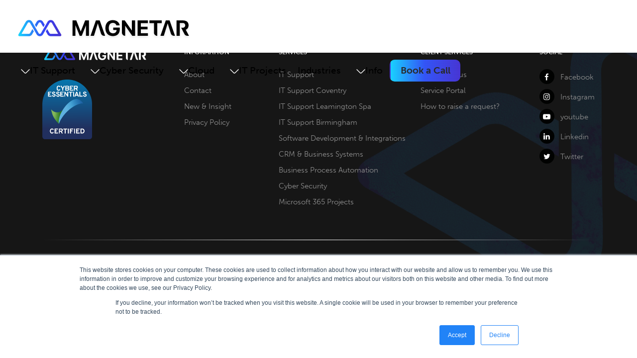

--- FILE ---
content_type: text/html; charset=UTF-8
request_url: https://magnetarit.co.uk/tag/software-as-a-service/
body_size: 9180
content:
<!DOCTYPE html>

<html lang="en">

<head>

	<!-- --------------------------------- -->
	<!--     Site by twentytwo.digital     -->
	<!-- --------------------------------- -->

	<meta charset="utf-8">
	<meta http-equiv="X-UA-Compatible" content="IE=edge">
	<meta name="viewport" content="width=device-width, initial-scale=1, shrink-to-fit=no">
	<title>Magnetar IT | Software as a Service - Magnetar IT</title>
	<link rel="icon" type="image/png" href="https://magnetarit.co.uk/wp-content/themes/magnetar/img/favicon.png">


	<!--  Styles -->
	<link rel="stylesheet" href="https://use.typekit.net/qar1zyy.css">
    <script src="https://cdnjs.cloudflare.com/ajax/libs/odometer.js/0.4.8/odometer.min.js"></script>
	<link rel='stylesheet' href='https://cdnjs.cloudflare.com/ajax/libs/slick-carousel/1.6.0/slick.css'>
	<link rel='stylesheet' href='https://cdnjs.cloudflare.com/ajax/libs/animate.css/3.7.2/animate.min.css'>
    <link rel="stylesheet" href="https://cdnjs.cloudflare.com/ajax/libs/odometer.js/0.4.8/themes/odometer-theme-default.min.css" />
	<link href="https://magnetarit.co.uk/wp-content/themes/magnetar/style.css?v=050520211429" rel="stylesheet">

	<!-- Clarity tracking code for https://magnetarit.co.uk/ -->
	<script>
		(function(c,l,a,r,i,t,y){
			c[a]=c[a]||function(){(c[a].q=c[a].q||[]).push(arguments)};
			t=l.createElement(r);t.async=1;t.src="https://www.clarity.ms/tag/"+i+"?ref=bwt";
			y=l.getElementsByTagName(r)[0];y.parentNode.insertBefore(t,y);
		})(window, document, "clarity", "script", "va6rl5z4kn");
	</script>

	<!-- MailChimp -->
	<script id="mcjs">!function(c,h,i,m,p){m=c.createElement(h),p=c.getElementsByTagName(h)[0],m.async=1,m.src=i,p.parentNode.insertBefore(m,p)}(document,"script","https://chimpstatic.com/mcjs-connected/js/users/0503165219134307b90afe73b/be0798521ae0b2628cf7b7d6f.js");</script>

	
		<!-- All in One SEO 4.9.3 - aioseo.com -->
	<meta name="robots" content="max-snippet:-1, max-image-preview:large, max-video-preview:-1" />
	<link rel="canonical" href="https://magnetarit.co.uk/tag/software-as-a-service/" />
	<meta name="generator" content="All in One SEO (AIOSEO) 4.9.3" />
		<script type="application/ld+json" class="aioseo-schema">
			{"@context":"https:\/\/schema.org","@graph":[{"@type":"BreadcrumbList","@id":"https:\/\/magnetarit.co.uk\/tag\/software-as-a-service\/#breadcrumblist","itemListElement":[{"@type":"ListItem","@id":"https:\/\/magnetarit.co.uk#listItem","position":1,"name":"Home","item":"https:\/\/magnetarit.co.uk","nextItem":{"@type":"ListItem","@id":"https:\/\/magnetarit.co.uk\/tag\/software-as-a-service\/#listItem","name":"Software as a Service"}},{"@type":"ListItem","@id":"https:\/\/magnetarit.co.uk\/tag\/software-as-a-service\/#listItem","position":2,"name":"Software as a Service","previousItem":{"@type":"ListItem","@id":"https:\/\/magnetarit.co.uk#listItem","name":"Home"}}]},{"@type":"CollectionPage","@id":"https:\/\/magnetarit.co.uk\/tag\/software-as-a-service\/#collectionpage","url":"https:\/\/magnetarit.co.uk\/tag\/software-as-a-service\/","name":"Software as a Service - Magnetar IT","inLanguage":"en-GB","isPartOf":{"@id":"https:\/\/magnetarit.co.uk\/#website"},"breadcrumb":{"@id":"https:\/\/magnetarit.co.uk\/tag\/software-as-a-service\/#breadcrumblist"}},{"@type":"Organization","@id":"https:\/\/magnetarit.co.uk\/#organization","name":"Magnetar IT","description":"Magnetar IT is a UK-based IT partner providing managed IT support, cyber security and Microsoft 365 services. We also deliver automation projects, CRM implementation and custom software development for growing businesses.","url":"https:\/\/magnetarit.co.uk\/","telephone":"+441926942150","logo":{"@type":"ImageObject","url":"https:\/\/magnetarit.co.uk\/wp-content\/uploads\/2023\/03\/Magnetar-Main-Logo-White.png","@id":"https:\/\/magnetarit.co.uk\/tag\/software-as-a-service\/#organizationLogo","width":786,"height":552,"caption":"Magnetar-IT-Solution"},"image":{"@id":"https:\/\/magnetarit.co.uk\/tag\/software-as-a-service\/#organizationLogo"},"sameAs":["https:\/\/www.facebook.com\/MagnetarIT","https:\/\/twitter.com\/magnetarIT","https:\/\/www.instagram.com\/magnetarit\/","https:\/\/www.linkedin.com\/company\/magnetar-it-consulting\/"]},{"@type":"WebSite","@id":"https:\/\/magnetarit.co.uk\/#website","url":"https:\/\/magnetarit.co.uk\/","name":"Magnetar IT","description":"IT that works. Security that sticks. Support that responds.","inLanguage":"en-GB","publisher":{"@id":"https:\/\/magnetarit.co.uk\/#organization"}}]}
		</script>
		<!-- All in One SEO -->

<link rel='dns-prefetch' href='//js.hs-scripts.com' />
<link rel='dns-prefetch' href='//www.googletagmanager.com' />
<link rel='dns-prefetch' href='//pagead2.googlesyndication.com' />
<link rel="alternate" type="application/rss+xml" title="Magnetar IT &raquo; Feed" href="https://magnetarit.co.uk/feed/" />
<style id='wp-img-auto-sizes-contain-inline-css' type='text/css'>
img:is([sizes=auto i],[sizes^="auto," i]){contain-intrinsic-size:3000px 1500px}
/*# sourceURL=wp-img-auto-sizes-contain-inline-css */
</style>
<style id='classic-theme-styles-inline-css' type='text/css'>
/*! This file is auto-generated */
.wp-block-button__link{color:#fff;background-color:#32373c;border-radius:9999px;box-shadow:none;text-decoration:none;padding:calc(.667em + 2px) calc(1.333em + 2px);font-size:1.125em}.wp-block-file__button{background:#32373c;color:#fff;text-decoration:none}
/*# sourceURL=/wp-includes/css/classic-themes.min.css */
</style>
<link rel='stylesheet' id='amazonpolly-css' href='https://magnetarit.co.uk/wp-content/plugins/amazon-polly/public/css/amazonpolly-public.css?ver=1.0.0' type='text/css' media='all' />
<link rel='stylesheet' id='contact-form-7-css' href='https://magnetarit.co.uk/wp-content/plugins/contact-form-7/includes/css/styles.css?ver=6.1.4' type='text/css' media='all' />
<script type="text/javascript" src="https://magnetarit.co.uk/wp-includes/js/jquery/jquery.min.js?ver=3.7.1" id="jquery-core-js"></script>
<script type="text/javascript" src="https://magnetarit.co.uk/wp-includes/js/jquery/jquery-migrate.min.js?ver=3.4.1" id="jquery-migrate-js"></script>
<script type="text/javascript" src="https://magnetarit.co.uk/wp-content/plugins/amazon-polly/public/js/amazonpolly-public.js?ver=1.0.0" id="amazonpolly-js"></script>
<script type="text/javascript" src="https://magnetarit.co.uk/wp-content/plugins/stop-user-enumeration/frontend/js/frontend.js?ver=1.7.7" id="stop-user-enumeration-js" defer="defer" data-wp-strategy="defer"></script>

<!-- Google tag (gtag.js) snippet added by Site Kit -->
<!-- Google Analytics snippet added by Site Kit -->
<script type="text/javascript" src="https://www.googletagmanager.com/gtag/js?id=G-T8PTVSGNVV" id="google_gtagjs-js" async></script>
<script type="text/javascript" id="google_gtagjs-js-after">
/* <![CDATA[ */
window.dataLayer = window.dataLayer || [];function gtag(){dataLayer.push(arguments);}
gtag("set","linker",{"domains":["magnetarit.co.uk"]});
gtag("js", new Date());
gtag("set", "developer_id.dZTNiMT", true);
gtag("config", "G-T8PTVSGNVV");
//# sourceURL=google_gtagjs-js-after
/* ]]> */
</script>
<link rel="https://api.w.org/" href="https://magnetarit.co.uk/wp-json/" /><link rel="alternate" title="JSON" type="application/json" href="https://magnetarit.co.uk/wp-json/wp/v2/tags/47" /><link rel="EditURI" type="application/rsd+xml" title="RSD" href="https://magnetarit.co.uk/xmlrpc.php?rsd" />
<meta name="generator" content="WordPress 6.9" />
<meta name="generator" content="Site Kit by Google 1.171.0" />			<!-- DO NOT COPY THIS SNIPPET! Start of Page Analytics Tracking for HubSpot WordPress plugin v11.3.37-->
			<script class="hsq-set-content-id" data-content-id="listing-page">
				var _hsq = _hsq || [];
				_hsq.push(["setContentType", "listing-page"]);
			</script>
			<!-- DO NOT COPY THIS SNIPPET! End of Page Analytics Tracking for HubSpot WordPress plugin -->
			
<!-- Google AdSense meta tags added by Site Kit -->
<meta name="google-adsense-platform-account" content="ca-host-pub-2644536267352236">
<meta name="google-adsense-platform-domain" content="sitekit.withgoogle.com">
<!-- End Google AdSense meta tags added by Site Kit -->

<!-- Google Tag Manager snippet added by Site Kit -->
<script type="text/javascript">
/* <![CDATA[ */

			( function( w, d, s, l, i ) {
				w[l] = w[l] || [];
				w[l].push( {'gtm.start': new Date().getTime(), event: 'gtm.js'} );
				var f = d.getElementsByTagName( s )[0],
					j = d.createElement( s ), dl = l != 'dataLayer' ? '&l=' + l : '';
				j.async = true;
				j.src = 'https://www.googletagmanager.com/gtm.js?id=' + i + dl;
				f.parentNode.insertBefore( j, f );
			} )( window, document, 'script', 'dataLayer', 'GTM-MX86FFL' );
			
/* ]]> */
</script>

<!-- End Google Tag Manager snippet added by Site Kit -->

<!-- Google AdSense snippet added by Site Kit -->
<script type="text/javascript" async="async" src="https://pagead2.googlesyndication.com/pagead/js/adsbygoogle.js?client=ca-pub-2587946165586904&amp;host=ca-host-pub-2644536267352236" crossorigin="anonymous"></script>

<!-- End Google AdSense snippet added by Site Kit -->


<style id='global-styles-inline-css' type='text/css'>
:root{--wp--preset--aspect-ratio--square: 1;--wp--preset--aspect-ratio--4-3: 4/3;--wp--preset--aspect-ratio--3-4: 3/4;--wp--preset--aspect-ratio--3-2: 3/2;--wp--preset--aspect-ratio--2-3: 2/3;--wp--preset--aspect-ratio--16-9: 16/9;--wp--preset--aspect-ratio--9-16: 9/16;--wp--preset--color--black: #000000;--wp--preset--color--cyan-bluish-gray: #abb8c3;--wp--preset--color--white: #ffffff;--wp--preset--color--pale-pink: #f78da7;--wp--preset--color--vivid-red: #cf2e2e;--wp--preset--color--luminous-vivid-orange: #ff6900;--wp--preset--color--luminous-vivid-amber: #fcb900;--wp--preset--color--light-green-cyan: #7bdcb5;--wp--preset--color--vivid-green-cyan: #00d084;--wp--preset--color--pale-cyan-blue: #8ed1fc;--wp--preset--color--vivid-cyan-blue: #0693e3;--wp--preset--color--vivid-purple: #9b51e0;--wp--preset--gradient--vivid-cyan-blue-to-vivid-purple: linear-gradient(135deg,rgb(6,147,227) 0%,rgb(155,81,224) 100%);--wp--preset--gradient--light-green-cyan-to-vivid-green-cyan: linear-gradient(135deg,rgb(122,220,180) 0%,rgb(0,208,130) 100%);--wp--preset--gradient--luminous-vivid-amber-to-luminous-vivid-orange: linear-gradient(135deg,rgb(252,185,0) 0%,rgb(255,105,0) 100%);--wp--preset--gradient--luminous-vivid-orange-to-vivid-red: linear-gradient(135deg,rgb(255,105,0) 0%,rgb(207,46,46) 100%);--wp--preset--gradient--very-light-gray-to-cyan-bluish-gray: linear-gradient(135deg,rgb(238,238,238) 0%,rgb(169,184,195) 100%);--wp--preset--gradient--cool-to-warm-spectrum: linear-gradient(135deg,rgb(74,234,220) 0%,rgb(151,120,209) 20%,rgb(207,42,186) 40%,rgb(238,44,130) 60%,rgb(251,105,98) 80%,rgb(254,248,76) 100%);--wp--preset--gradient--blush-light-purple: linear-gradient(135deg,rgb(255,206,236) 0%,rgb(152,150,240) 100%);--wp--preset--gradient--blush-bordeaux: linear-gradient(135deg,rgb(254,205,165) 0%,rgb(254,45,45) 50%,rgb(107,0,62) 100%);--wp--preset--gradient--luminous-dusk: linear-gradient(135deg,rgb(255,203,112) 0%,rgb(199,81,192) 50%,rgb(65,88,208) 100%);--wp--preset--gradient--pale-ocean: linear-gradient(135deg,rgb(255,245,203) 0%,rgb(182,227,212) 50%,rgb(51,167,181) 100%);--wp--preset--gradient--electric-grass: linear-gradient(135deg,rgb(202,248,128) 0%,rgb(113,206,126) 100%);--wp--preset--gradient--midnight: linear-gradient(135deg,rgb(2,3,129) 0%,rgb(40,116,252) 100%);--wp--preset--font-size--small: 13px;--wp--preset--font-size--medium: 20px;--wp--preset--font-size--large: 36px;--wp--preset--font-size--x-large: 42px;--wp--preset--spacing--20: 0.44rem;--wp--preset--spacing--30: 0.67rem;--wp--preset--spacing--40: 1rem;--wp--preset--spacing--50: 1.5rem;--wp--preset--spacing--60: 2.25rem;--wp--preset--spacing--70: 3.38rem;--wp--preset--spacing--80: 5.06rem;--wp--preset--shadow--natural: 6px 6px 9px rgba(0, 0, 0, 0.2);--wp--preset--shadow--deep: 12px 12px 50px rgba(0, 0, 0, 0.4);--wp--preset--shadow--sharp: 6px 6px 0px rgba(0, 0, 0, 0.2);--wp--preset--shadow--outlined: 6px 6px 0px -3px rgb(255, 255, 255), 6px 6px rgb(0, 0, 0);--wp--preset--shadow--crisp: 6px 6px 0px rgb(0, 0, 0);}:where(.is-layout-flex){gap: 0.5em;}:where(.is-layout-grid){gap: 0.5em;}body .is-layout-flex{display: flex;}.is-layout-flex{flex-wrap: wrap;align-items: center;}.is-layout-flex > :is(*, div){margin: 0;}body .is-layout-grid{display: grid;}.is-layout-grid > :is(*, div){margin: 0;}:where(.wp-block-columns.is-layout-flex){gap: 2em;}:where(.wp-block-columns.is-layout-grid){gap: 2em;}:where(.wp-block-post-template.is-layout-flex){gap: 1.25em;}:where(.wp-block-post-template.is-layout-grid){gap: 1.25em;}.has-black-color{color: var(--wp--preset--color--black) !important;}.has-cyan-bluish-gray-color{color: var(--wp--preset--color--cyan-bluish-gray) !important;}.has-white-color{color: var(--wp--preset--color--white) !important;}.has-pale-pink-color{color: var(--wp--preset--color--pale-pink) !important;}.has-vivid-red-color{color: var(--wp--preset--color--vivid-red) !important;}.has-luminous-vivid-orange-color{color: var(--wp--preset--color--luminous-vivid-orange) !important;}.has-luminous-vivid-amber-color{color: var(--wp--preset--color--luminous-vivid-amber) !important;}.has-light-green-cyan-color{color: var(--wp--preset--color--light-green-cyan) !important;}.has-vivid-green-cyan-color{color: var(--wp--preset--color--vivid-green-cyan) !important;}.has-pale-cyan-blue-color{color: var(--wp--preset--color--pale-cyan-blue) !important;}.has-vivid-cyan-blue-color{color: var(--wp--preset--color--vivid-cyan-blue) !important;}.has-vivid-purple-color{color: var(--wp--preset--color--vivid-purple) !important;}.has-black-background-color{background-color: var(--wp--preset--color--black) !important;}.has-cyan-bluish-gray-background-color{background-color: var(--wp--preset--color--cyan-bluish-gray) !important;}.has-white-background-color{background-color: var(--wp--preset--color--white) !important;}.has-pale-pink-background-color{background-color: var(--wp--preset--color--pale-pink) !important;}.has-vivid-red-background-color{background-color: var(--wp--preset--color--vivid-red) !important;}.has-luminous-vivid-orange-background-color{background-color: var(--wp--preset--color--luminous-vivid-orange) !important;}.has-luminous-vivid-amber-background-color{background-color: var(--wp--preset--color--luminous-vivid-amber) !important;}.has-light-green-cyan-background-color{background-color: var(--wp--preset--color--light-green-cyan) !important;}.has-vivid-green-cyan-background-color{background-color: var(--wp--preset--color--vivid-green-cyan) !important;}.has-pale-cyan-blue-background-color{background-color: var(--wp--preset--color--pale-cyan-blue) !important;}.has-vivid-cyan-blue-background-color{background-color: var(--wp--preset--color--vivid-cyan-blue) !important;}.has-vivid-purple-background-color{background-color: var(--wp--preset--color--vivid-purple) !important;}.has-black-border-color{border-color: var(--wp--preset--color--black) !important;}.has-cyan-bluish-gray-border-color{border-color: var(--wp--preset--color--cyan-bluish-gray) !important;}.has-white-border-color{border-color: var(--wp--preset--color--white) !important;}.has-pale-pink-border-color{border-color: var(--wp--preset--color--pale-pink) !important;}.has-vivid-red-border-color{border-color: var(--wp--preset--color--vivid-red) !important;}.has-luminous-vivid-orange-border-color{border-color: var(--wp--preset--color--luminous-vivid-orange) !important;}.has-luminous-vivid-amber-border-color{border-color: var(--wp--preset--color--luminous-vivid-amber) !important;}.has-light-green-cyan-border-color{border-color: var(--wp--preset--color--light-green-cyan) !important;}.has-vivid-green-cyan-border-color{border-color: var(--wp--preset--color--vivid-green-cyan) !important;}.has-pale-cyan-blue-border-color{border-color: var(--wp--preset--color--pale-cyan-blue) !important;}.has-vivid-cyan-blue-border-color{border-color: var(--wp--preset--color--vivid-cyan-blue) !important;}.has-vivid-purple-border-color{border-color: var(--wp--preset--color--vivid-purple) !important;}.has-vivid-cyan-blue-to-vivid-purple-gradient-background{background: var(--wp--preset--gradient--vivid-cyan-blue-to-vivid-purple) !important;}.has-light-green-cyan-to-vivid-green-cyan-gradient-background{background: var(--wp--preset--gradient--light-green-cyan-to-vivid-green-cyan) !important;}.has-luminous-vivid-amber-to-luminous-vivid-orange-gradient-background{background: var(--wp--preset--gradient--luminous-vivid-amber-to-luminous-vivid-orange) !important;}.has-luminous-vivid-orange-to-vivid-red-gradient-background{background: var(--wp--preset--gradient--luminous-vivid-orange-to-vivid-red) !important;}.has-very-light-gray-to-cyan-bluish-gray-gradient-background{background: var(--wp--preset--gradient--very-light-gray-to-cyan-bluish-gray) !important;}.has-cool-to-warm-spectrum-gradient-background{background: var(--wp--preset--gradient--cool-to-warm-spectrum) !important;}.has-blush-light-purple-gradient-background{background: var(--wp--preset--gradient--blush-light-purple) !important;}.has-blush-bordeaux-gradient-background{background: var(--wp--preset--gradient--blush-bordeaux) !important;}.has-luminous-dusk-gradient-background{background: var(--wp--preset--gradient--luminous-dusk) !important;}.has-pale-ocean-gradient-background{background: var(--wp--preset--gradient--pale-ocean) !important;}.has-electric-grass-gradient-background{background: var(--wp--preset--gradient--electric-grass) !important;}.has-midnight-gradient-background{background: var(--wp--preset--gradient--midnight) !important;}.has-small-font-size{font-size: var(--wp--preset--font-size--small) !important;}.has-medium-font-size{font-size: var(--wp--preset--font-size--medium) !important;}.has-large-font-size{font-size: var(--wp--preset--font-size--large) !important;}.has-x-large-font-size{font-size: var(--wp--preset--font-size--x-large) !important;}
/*# sourceURL=global-styles-inline-css */
</style>
</head>

<body class="archive tag tag-software-as-a-service tag-47 wp-theme-magnetar">
	
	<header class="px-110 main-header">
		<div class="container-fluid px-0">
			<div class="row logo-menu-wrap">
				<div class="logo-box">
					<a href="https://magnetarit.co.uk" class="o-logo d-inline-block text-center text-md-left w-auto">
						
						<div class="old-logo o-m d-inline-block svg-logo" id="lottie"></div>
						<div class="d-inline-block svg-logo static-header-logo" id="lottie">
							<img src="https://magnetarit.co.uk/wp-content/themes/magnetar/img/header-logo.png" alt="" class="o-m">	
						</div>
						
						<img class="o-magnetar d-inline-block home--logo" style="opacity:0;" src="https://magnetarit.co.uk/wp-content/themes/magnetar/img/header-logo.svg" alt="Magnetar Logo" />
						<img class="o-magnetar d-inline-block other-logo" style="opacity:0;" src="https://magnetarit.co.uk/wp-content/themes/magnetar/img/logo-white.svg" alt="Magnetar Logo" />
					</a>
				</div>
				<div class="menu-box">
					
					<nav class="bg-transparent mobile-menu">
						<ul class="ul-navMain main-menu">
							<!-- OLD NAV START
							<li><a class="navTopLvl drop-menu" href="#">Info</a>
								<ul class="info-drop ul-nav ul-navSub bg-transparent sub-menu-ul">
									<li><a href="https://magnetarit.co.uk/about">About</a></li>
                                    <li><a href="https://magnetarit.co.uk/our-beliefs">Our Beliefs</a></li>
									<li><a href="https://magnetarit.co.uk/contact">Contact</a></li>
									<li><a href="https://magnetarit.co.uk/news-insights">News &amp; Insights</a></li>
									<li><a target="_blank" href="https://magnetar.statuspage.io/">Service Status</a></li>
									<li><a target="_blank" href="https://magnetarit.atlassian.net/servicedesk/customer/user/login?destination=portals">Support Portal</a></li>
									<li><a class="green" href="https://magnetarit.co.uk/services/green-mission">Green Mission</a></li>
								</ul>
							</li>
							<li><a class="navTopLvl drop-menu" href="#">Services</a>
								<ul class="service-drop ul-nav ul-navSub bg-transparent sub-menu-ul">
									<li><a href="https://magnetarit.co.uk/services/">Services Overview</a></li>
									<li><a href="https://magnetarit.co.uk/services/cloud">Cloud</a></li>
									<li><a href="https://magnetarit.co.uk/services/systemisation">Systemisation</a></li>
									<li><a href="https://magnetarit.co.uk/services/digital-transformation">Digital Transformation</a></li>
									<li><a href="https://magnetarit.co.uk/services/business-resiliency">Business Resiliency</a></li>
									<li><a href="https://magnetarit.co.uk/services/it-strategy-design">IT Strategy &amp; Design</a></li>
									<li><a href="https://magnetarit.co.uk/services/cyber-security">Cyber Security</a></li>
									<li><a href="https://magnetarit.co.uk/services/networking-telecoms">Networking &amp; Telecoms</a></li>
									<li><a href="https://magnetarit.co.uk/services/support-services">Technology Support</a></li>
									<li class="c-md-cta d-none d-md-block image-li">

							        
										<a href="https://magnetarit.co.uk/top-endpoint-protection-solutions-for-your-business-in-2026/"><img src="https://magnetarit.co.uk/wp-content/uploads/2026/01/Google-Gemini-2026-01-28-at-5.48.36-pm.png" alt="Top Endpoint Protection Solutions for Your Business in 2026" class="img-fluid border radius mb-2"/></a>
                                            <small class="t-uppercase blue d-inline-block">January 28, 2026</small>


                                            <h4><a href="https://magnetarit.co.uk/top-endpoint-protection-solutions-for-your-business-in-2026/">Top Endpoint Protection Solutions for Your Business in 2026</a></h4>
										<a class="d-inline-block" href="https://magnetarit.co.uk/top-endpoint-protection-solutions-for-your-business-in-2026/">Read more →</a>

																		
									</li>
								</ul>
							</li>
							<li><a class="navTopLvl drop-menu" href="#">Case Studies</a>
									<ul class="case-drop ul-nav ul-navSub bg-transparent sub-menu-ul">
									<li><a href="https://magnetarit.co.uk/the-hr-consultants">HR</a></li>
									<li><a href="https://magnetarit.co.uk/construction-project-synchronicity/">Construction</a></li>
									<li><a href="https://magnetarit.co.uk/christopher-peters-kitchens-and-interiors/">Manufacturing</a></li>
									<li><a href="https://magnetarit.co.uk/revpr/">Public Relations</a></li>
								</ul>
							</li>

							<li class="d-none d-md-inline-block"><a href="https://magnetarit.co.uk/contact">01926 942 150</a></li>

							<li ><a class="commom-btn-bg" style="padding:6px 20px;margin:" id="book-call-btn">Book a Call</a></li>
							OLD NAV END -->

							<!-- NEW NAV - Simple links (commented out)
							<li><a class="navTopLvl drop-menu" href="#">Info</a>
								<ul class="info-drop ul-nav ul-navSub bg-transparent sub-menu-ul">
									<li><a href="https://magnetarit.co.uk/about">About us</a></li>
									<li><a href="https://magnetarit.co.uk/contact">Contact</a></li>
									<li><a href="https://magnetarit.co.uk/news-insights">News &amp; insight</a></li>
									<li><a target="_blank" href="https://magnetar.statuspage.io/">Service status</a></li>
									<li><a target="_blank" href="https://magnetarit.atlassian.net/servicedesk/customer/user/login?destination=portals">Support portal</a></li>
								</ul>
							</li>
							<li><a class="navTopLvl" href="https://magnetarit.co.uk/services/managed-it-services/">Managed Services</a></li>
							<li><a class="navTopLvl" href="https://magnetarit.co.uk/services/professional-it-services/">Professional Services</a></li>
							<li><a class="navTopLvl" href="https://magnetarit.co.uk/industries/">Industries</a></li>
							<li><a class="commom-btn-bg" style="padding:6px 20px;" id="book-call-btn">Book a Call</a></li>
							END Simple links -->

							<!-- NEW NAV - With dropdowns -->
							<li><a class="navTopLvl drop-menu" href="#">IT Support</a>
								<ul class="it-support-drop ul-nav ul-navSub bg-transparent sub-menu-ul">
									<li><a href="https://magnetarit.co.uk/managed-services/managed-it-support/">Managed IT Support</a></li>
									<li><a href="https://magnetarit.co.uk/managed-services/device-access-management/">Device &amp; Access Management</a></li>
									<li><a href="https://magnetarit.co.uk/managed-services/microsoft-365-management/">M365 Management</a></li>
								</ul>
							</li>
							<li><a class="navTopLvl drop-menu" href="#">Cyber Security</a>
								<ul class="cyber-security-drop ul-nav ul-navSub bg-transparent sub-menu-ul">
									<li><a href="https://magnetarit.co.uk/managed-services/managed-cyber-security/">Managed Cyber Security</a></li>
									<li><a href="https://magnetarit.co.uk/professional-services/cyber-essentials/">Cyber Essentials</a></li>
									<li><a href="https://magnetarit.co.uk/managed-services/managed-backup-disaster-recovery/">Backup &amp; Disaster Recovery</a></li>
								</ul>
							</li>
							<li><a class="navTopLvl drop-menu" href="#">Cloud</a>
								<ul class="cloud-services-drop ul-nav ul-navSub bg-transparent sub-menu-ul">
									<li><a href="https://magnetarit.co.uk/managed-services/cloud-infrastructure-management/">Cloud Infrastructure Management</a></li>
									<li><a href="https://magnetarit.co.uk/professional-services/cloud-server-network-projects/">Cloud &amp; Server Projects</a></li>
									<li><a href="https://magnetarit.co.uk/professional-services/microsoft-365-projects/">M365 Migration</a></li>
								</ul>
							</li>
							<li><a class="navTopLvl drop-menu" href="#">IT Projects</a>
								<ul class="it-projects-drop ul-nav ul-navSub bg-transparent sub-menu-ul">
									<li><a href="https://magnetarit.co.uk/professional-services/business-process-automation/">Business Process Automation</a></li>
									<li><a href="https://magnetarit.co.uk/professional-services/crm-business-systems/">CRM &amp; Business Systems</a></li>
									<li><a href="https://magnetarit.co.uk/professional-services/software-development-integrations/">Software Development &amp; Integrations</a></li>
								</ul>
							</li>
							<li><a class="navTopLvl" href="https://magnetarit.co.uk/industries/">Industries</a></li>
							<li><a class="navTopLvl drop-menu" href="#">Info</a>
								<ul class="info-drop ul-nav ul-navSub bg-transparent sub-menu-ul">
									<li><a href="https://magnetarit.co.uk/about">About us</a></li>
									<li><a href="https://magnetarit.co.uk/contact">Contact</a></li>
									<li><a href="https://magnetarit.co.uk/news-insights">News &amp; insight</a></li>
									<li><a target="_blank" href="https://magnetar.statuspage.io/">Service status</a></li>
									<li><a target="_blank" href="https://magnetarit.atlassian.net/servicedesk/customer/user/login?destination=portals">Support portal</a></li>
								</ul>
							</li>
							<li><a class="commom-btn-bg" style="padding:6px 20px;" id="book-call-btn">Book a Call</a></li>
						</ul>
					</nav>
					
					<a href="#" class="o-navToggle d-md-none float-right mobile-toggle" title="open or close navigation">
						<span class="o-navToggle__bar bg-white"></span>
						<span class="o-navToggle__bar bg-white"></span>
						<span class="o-navToggle__bar bg-white"></span>
					</a>
				</div>
			</div>
		</div>
		
		<!-- Overlay -->
		<div id="modal-overlay" style="display:none; position:fixed; top:0; left:0; width:100%; height:100%; background:rgba(0,0,0,0.5); z-index:9998;"></div>

		<!-- Modal -->
		<div id="hubspot-meeting-wrapper" style="display:none; position:fixed; top:10%; left:50%; transform:translateX(-50%); width:90%; max-width:600px; z-index:9999; background:#fff; padding:20px; box-shadow:0 0 10px rgba(0,0,0,0.3); border-radius:8px;">
		  <button id="close-meeting" style="position:absolute; top:10px; right:10px; background:none; border:none; font-size:18px; cursor:pointer;">✖</button>
		  <div class="meetings-iframe-container" data-src="https://meetings.hubspot.com/rafael364?embed=true"></div>
		</div>
		
<script>
  document.addEventListener("DOMContentLoaded", function () {
    const btn = document.getElementById("book-call-btn");
    const modal = document.getElementById("hubspot-meeting-wrapper");
    const overlay = document.getElementById("modal-overlay");
    const closeBtn = document.getElementById("close-meeting");
    let scriptLoaded = false;

    function openModal() {
      modal.style.display = "block";
      overlay.style.display = "block";

      if (!scriptLoaded) {
        const script = document.createElement("script");
        script.src = "https://static.hsappstatic.net/MeetingsEmbed/ex/MeetingsEmbedCode.js";
        document.body.appendChild(script);
        scriptLoaded = true;
      }
    }

    function closeModal() {
      modal.style.display = "none";
      overlay.style.display = "none";
    }

    btn.addEventListener("click", function (e) {
      e.preventDefault();
      openModal();
    });

    closeBtn.addEventListener("click", closeModal);
    overlay.addEventListener("click", closeModal);

    // Allow navTopLvl links to navigate when clicked (including dropdown titles with real hrefs)
    document.querySelectorAll('.ul-navMain > li > a.navTopLvl').forEach(function(link) {
      link.addEventListener('click', function(e) {
        var href = this.getAttribute('href');
        // If the link has a real URL (not just #), navigate to it
        if (href && href !== '#') {
          e.stopPropagation();
          window.location.href = href;
        }
      });
    });
  });
</script>

	</header>
	
	<footer class="px-110 panel-reveal">
		<section>
			<div class="container-fluid">
				<div class="row">
					<div class="col-12 col-lg-4 col-xl-3 panel-reveal-3">
						<a href="https://magnetarit.co.uk" class="o-logo d-inline-block text-center text-md-left footer-logo">
							<img class="o-m d-inline-block" src="https://magnetarit.co.uk/wp-content/themes/magnetar/img/logo-m.svg" alt="Magnetar Icon" />
							<img class="o-magnetar d-inline-block" src="https://magnetarit.co.uk/wp-content/themes/magnetar/img/logo-magnetar-white.svg" alt="Magnetar Logo" />
							
							<a href="https://magnetarit.co.uk/" target="_blank"><img src="https://magnetarit.co.uk/wp-content/uploads/2021/02/cyberessentials_certification-mark_colour-.png" class="img-fluid o-cyberessentials mb-5" alt="Cyber Essentials" /></a>
							
						</a>
					</div>
					<div class="col-12 col-md-4 col-lg-4 col-xl-2 panel-reveal-2">
						<h5>Information</h5>
						<ul class="unstyled mb-5">
							<li><a href="https://magnetarit.co.uk/about">About</a></li>
							<li><a href="https://magnetarit.co.uk/contact">Contact</a></li>
							<li><a href="https://magnetarit.co.uk/news-insights">New &amp; Insight</a></li>
							<li><a href="https://magnetarit.co.uk/privacy-policy">Privacy Policy</a></li>
						</ul>
					</div>
					<div class="col-12 col-md-4 col-lg-4 col-xl-3 panel-reveal-2">
						<h5>Services</h5>
						<ul class="unstyled mb-5">
							<li><a href="https://magnetarit.co.uk/managed-services/managed-it-support/">IT Support</a></li>
							<li><a href="https://magnetarit.co.uk/managed-services/managed-it-support/it-support-coventry/">IT Support Coventry</a></li>
							<li><a href="https://magnetarit.co.uk/managed-services/managed-it-support/it-support-leamington-spa/">IT Support Leamington Spa</a></li>
							<li><a href="https://magnetarit.co.uk/managed-services/managed-it-support/it-support-birmingham/">IT Support Birmingham</a></li>
							<li><a href="https://magnetarit.co.uk/professional-services/software-development-integrations/">Software Development &amp; Integrations</a></li>
							<li><a href="https://magnetarit.co.uk/professional-services/crm-business-systems/">CRM &amp; Business Systems</a></li>
							<li><a href="https://magnetarit.co.uk/professional-services/business-process-automation/">Business Process Automation</a></li>
							<li><a href="https://magnetarit.co.uk/managed-services/managed-cyber-security/">Cyber Security</a></li>
							<li><a href="https://magnetarit.co.uk/professional-services/microsoft-365-projects/">Microsoft 365 Projects</a></li>
						</ul>				
					</div>
					<div class="col-12 col-md-4 col-lg-4 col-xl-2 panel-reveal-2">
						<h5>Client Services</h5>
						<ul class="unstyled mb-5">
							<li><a target="_blank" href="https://magnetar.statuspage.io/">Service Status</a></li>
							<li><a target="_blank" href="https://magnetarit.atlassian.net/servicedesk/customer/user/login?destination=portals">Service Portal</a></li>
							<li><a target="_blank" href="https://magnetarit.co.uk/it-support-portal/">How to raise a request?</a></li>
						</ul>
					</div>
					<div class="col-12 col-md-4 col-lg-4 col-xl-2 panel-reveal-2 d-flex justify-content-xl-end">
						<div>
							<h5>Social</h5>
							<ul class="unstyled social-icon">
								<li class="d-inline-block">
									<a aria-label="Facebook" target="_blank" href="https://www.facebook.com/MagnetarIT">
										<i class="icon-facebook"></i> Facebook
									</a>
								</li>
								<li class="d-inline-block">
									<a aria-label="Instagram" target="_blank" href="https://www.instagram.com/magnetarit/">
										<i class="icon-instagram"></i> Instagram
									</a>
								</li>
								<li class="d-inline-block">
									<a aria-label="YouTube" target="_blank" href="https://www.youtube.com/channel/UCdtsjUdKsA0w1oeidH1rmxA">
										<i class="icon-youtube-play"></i> youtube
									</a>
								</li>
								<li class="d-inline-block">
									<a aria-label="LinkedIn" target="_blank" href="https://www.linkedin.com/company/magnetar-it-consulting/">
										<i class="icon-linkedin"></i> Linkedin
									</a>
								</li>
								<li class="d-inline-block">
									<a aria-label="Twitter" target="_blank" href="https://twitter.com/magnetarIT">
										<i class="icon-twitter"></i> Twitter
									</a>
								</li>
							</ul>
						</div>				
					</div>
				</div>
				<div class="row mt-5">
					<div class="col-12 text-center rights-text">
						<p>&copy;2026 Magnetar IT. All Rights Reserved.</p>
					</div>
				</div>
			</div>
		</section>
	</footer>
	
	<!-- COMPONENTS -->
	<script src="https://magnetarit.co.uk/wp-content/themes/magnetar/js/jquery-3.1.1.min.js"></script>
	<script src="https://magnetarit.co.uk/wp-content/themes/magnetar/js/bootstrap.min.js"></script>
		<script src="https://magnetarit.co.uk/wp-content/themes/magnetar/js/scripts-min.js"></script>
    
	<script src="https://cdnjs.cloudflare.com/ajax/libs/slick-carousel/1.6.0/slick.js"></script>
	<script src="https://cdnjs.cloudflare.com/ajax/libs/odometer.js/0.4.8/odometer.min.js"></script>
	<script src="https://magnetarit.co.uk/wp-content/themes/magnetar/js/custom.js"></script>
    
	<script type="speculationrules">
{"prefetch":[{"source":"document","where":{"and":[{"href_matches":"/*"},{"not":{"href_matches":["/wp-*.php","/wp-admin/*","/wp-content/uploads/*","/wp-content/*","/wp-content/plugins/*","/wp-content/themes/magnetar/*","/*\\?(.+)"]}},{"not":{"selector_matches":"a[rel~=\"nofollow\"]"}},{"not":{"selector_matches":".no-prefetch, .no-prefetch a"}}]},"eagerness":"conservative"}]}
</script>
		<!-- Google Tag Manager (noscript) snippet added by Site Kit -->
		<noscript>
			<iframe src="https://www.googletagmanager.com/ns.html?id=GTM-MX86FFL" height="0" width="0" style="display:none;visibility:hidden"></iframe>
		</noscript>
		<!-- End Google Tag Manager (noscript) snippet added by Site Kit -->
		<script type="text/javascript" src="https://magnetarit.co.uk/wp-includes/js/dist/hooks.min.js?ver=dd5603f07f9220ed27f1" id="wp-hooks-js"></script>
<script type="text/javascript" src="https://magnetarit.co.uk/wp-includes/js/dist/i18n.min.js?ver=c26c3dc7bed366793375" id="wp-i18n-js"></script>
<script type="text/javascript" id="wp-i18n-js-after">
/* <![CDATA[ */
wp.i18n.setLocaleData( { 'text direction\u0004ltr': [ 'ltr' ] } );
//# sourceURL=wp-i18n-js-after
/* ]]> */
</script>
<script type="text/javascript" src="https://magnetarit.co.uk/wp-content/plugins/contact-form-7/includes/swv/js/index.js?ver=6.1.4" id="swv-js"></script>
<script type="text/javascript" id="contact-form-7-js-translations">
/* <![CDATA[ */
( function( domain, translations ) {
	var localeData = translations.locale_data[ domain ] || translations.locale_data.messages;
	localeData[""].domain = domain;
	wp.i18n.setLocaleData( localeData, domain );
} )( "contact-form-7", {"translation-revision-date":"2024-05-21 11:58:24+0000","generator":"GlotPress\/4.0.3","domain":"messages","locale_data":{"messages":{"":{"domain":"messages","plural-forms":"nplurals=2; plural=n != 1;","lang":"en_GB"},"Error:":["Error:"]}},"comment":{"reference":"includes\/js\/index.js"}} );
//# sourceURL=contact-form-7-js-translations
/* ]]> */
</script>
<script type="text/javascript" id="contact-form-7-js-before">
/* <![CDATA[ */
var wpcf7 = {
    "api": {
        "root": "https:\/\/magnetarit.co.uk\/wp-json\/",
        "namespace": "contact-form-7\/v1"
    }
};
//# sourceURL=contact-form-7-js-before
/* ]]> */
</script>
<script type="text/javascript" src="https://magnetarit.co.uk/wp-content/plugins/contact-form-7/includes/js/index.js?ver=6.1.4" id="contact-form-7-js"></script>
<script type="text/javascript" id="leadin-script-loader-js-js-extra">
/* <![CDATA[ */
var leadin_wordpress = {"userRole":"visitor","pageType":"archive","leadinPluginVersion":"11.3.37"};
//# sourceURL=leadin-script-loader-js-js-extra
/* ]]> */
</script>
<script type="text/javascript" src="https://js.hs-scripts.com/6235914.js?integration=WordPress&amp;ver=11.3.37" id="leadin-script-loader-js-js"></script>
<script type="text/javascript" src="https://www.google.com/recaptcha/api.js?render=6LduI1IaAAAAAFOMa5jYwc0TA4SRT44z1xhivrHJ&amp;ver=3.0" id="google-recaptcha-js"></script>
<script type="text/javascript" src="https://magnetarit.co.uk/wp-includes/js/dist/vendor/wp-polyfill.min.js?ver=3.15.0" id="wp-polyfill-js"></script>
<script type="text/javascript" id="wpcf7-recaptcha-js-before">
/* <![CDATA[ */
var wpcf7_recaptcha = {
    "sitekey": "6LduI1IaAAAAAFOMa5jYwc0TA4SRT44z1xhivrHJ",
    "actions": {
        "homepage": "homepage",
        "contactform": "contactform"
    }
};
//# sourceURL=wpcf7-recaptcha-js-before
/* ]]> */
</script>
<script type="text/javascript" src="https://magnetarit.co.uk/wp-content/plugins/contact-form-7/modules/recaptcha/index.js?ver=6.1.4" id="wpcf7-recaptcha-js"></script>

<script src="https://magnetar.statuspage.io/embed/script.js"></script>

</body>

</html>

--- FILE ---
content_type: text/html; charset=utf-8
request_url: https://www.google.com/recaptcha/api2/anchor?ar=1&k=6LduI1IaAAAAAFOMa5jYwc0TA4SRT44z1xhivrHJ&co=aHR0cHM6Ly9tYWduZXRhcml0LmNvLnVrOjQ0Mw..&hl=en&v=N67nZn4AqZkNcbeMu4prBgzg&size=invisible&anchor-ms=20000&execute-ms=30000&cb=5sbzacmjfq3e
body_size: 48651
content:
<!DOCTYPE HTML><html dir="ltr" lang="en"><head><meta http-equiv="Content-Type" content="text/html; charset=UTF-8">
<meta http-equiv="X-UA-Compatible" content="IE=edge">
<title>reCAPTCHA</title>
<style type="text/css">
/* cyrillic-ext */
@font-face {
  font-family: 'Roboto';
  font-style: normal;
  font-weight: 400;
  font-stretch: 100%;
  src: url(//fonts.gstatic.com/s/roboto/v48/KFO7CnqEu92Fr1ME7kSn66aGLdTylUAMa3GUBHMdazTgWw.woff2) format('woff2');
  unicode-range: U+0460-052F, U+1C80-1C8A, U+20B4, U+2DE0-2DFF, U+A640-A69F, U+FE2E-FE2F;
}
/* cyrillic */
@font-face {
  font-family: 'Roboto';
  font-style: normal;
  font-weight: 400;
  font-stretch: 100%;
  src: url(//fonts.gstatic.com/s/roboto/v48/KFO7CnqEu92Fr1ME7kSn66aGLdTylUAMa3iUBHMdazTgWw.woff2) format('woff2');
  unicode-range: U+0301, U+0400-045F, U+0490-0491, U+04B0-04B1, U+2116;
}
/* greek-ext */
@font-face {
  font-family: 'Roboto';
  font-style: normal;
  font-weight: 400;
  font-stretch: 100%;
  src: url(//fonts.gstatic.com/s/roboto/v48/KFO7CnqEu92Fr1ME7kSn66aGLdTylUAMa3CUBHMdazTgWw.woff2) format('woff2');
  unicode-range: U+1F00-1FFF;
}
/* greek */
@font-face {
  font-family: 'Roboto';
  font-style: normal;
  font-weight: 400;
  font-stretch: 100%;
  src: url(//fonts.gstatic.com/s/roboto/v48/KFO7CnqEu92Fr1ME7kSn66aGLdTylUAMa3-UBHMdazTgWw.woff2) format('woff2');
  unicode-range: U+0370-0377, U+037A-037F, U+0384-038A, U+038C, U+038E-03A1, U+03A3-03FF;
}
/* math */
@font-face {
  font-family: 'Roboto';
  font-style: normal;
  font-weight: 400;
  font-stretch: 100%;
  src: url(//fonts.gstatic.com/s/roboto/v48/KFO7CnqEu92Fr1ME7kSn66aGLdTylUAMawCUBHMdazTgWw.woff2) format('woff2');
  unicode-range: U+0302-0303, U+0305, U+0307-0308, U+0310, U+0312, U+0315, U+031A, U+0326-0327, U+032C, U+032F-0330, U+0332-0333, U+0338, U+033A, U+0346, U+034D, U+0391-03A1, U+03A3-03A9, U+03B1-03C9, U+03D1, U+03D5-03D6, U+03F0-03F1, U+03F4-03F5, U+2016-2017, U+2034-2038, U+203C, U+2040, U+2043, U+2047, U+2050, U+2057, U+205F, U+2070-2071, U+2074-208E, U+2090-209C, U+20D0-20DC, U+20E1, U+20E5-20EF, U+2100-2112, U+2114-2115, U+2117-2121, U+2123-214F, U+2190, U+2192, U+2194-21AE, U+21B0-21E5, U+21F1-21F2, U+21F4-2211, U+2213-2214, U+2216-22FF, U+2308-230B, U+2310, U+2319, U+231C-2321, U+2336-237A, U+237C, U+2395, U+239B-23B7, U+23D0, U+23DC-23E1, U+2474-2475, U+25AF, U+25B3, U+25B7, U+25BD, U+25C1, U+25CA, U+25CC, U+25FB, U+266D-266F, U+27C0-27FF, U+2900-2AFF, U+2B0E-2B11, U+2B30-2B4C, U+2BFE, U+3030, U+FF5B, U+FF5D, U+1D400-1D7FF, U+1EE00-1EEFF;
}
/* symbols */
@font-face {
  font-family: 'Roboto';
  font-style: normal;
  font-weight: 400;
  font-stretch: 100%;
  src: url(//fonts.gstatic.com/s/roboto/v48/KFO7CnqEu92Fr1ME7kSn66aGLdTylUAMaxKUBHMdazTgWw.woff2) format('woff2');
  unicode-range: U+0001-000C, U+000E-001F, U+007F-009F, U+20DD-20E0, U+20E2-20E4, U+2150-218F, U+2190, U+2192, U+2194-2199, U+21AF, U+21E6-21F0, U+21F3, U+2218-2219, U+2299, U+22C4-22C6, U+2300-243F, U+2440-244A, U+2460-24FF, U+25A0-27BF, U+2800-28FF, U+2921-2922, U+2981, U+29BF, U+29EB, U+2B00-2BFF, U+4DC0-4DFF, U+FFF9-FFFB, U+10140-1018E, U+10190-1019C, U+101A0, U+101D0-101FD, U+102E0-102FB, U+10E60-10E7E, U+1D2C0-1D2D3, U+1D2E0-1D37F, U+1F000-1F0FF, U+1F100-1F1AD, U+1F1E6-1F1FF, U+1F30D-1F30F, U+1F315, U+1F31C, U+1F31E, U+1F320-1F32C, U+1F336, U+1F378, U+1F37D, U+1F382, U+1F393-1F39F, U+1F3A7-1F3A8, U+1F3AC-1F3AF, U+1F3C2, U+1F3C4-1F3C6, U+1F3CA-1F3CE, U+1F3D4-1F3E0, U+1F3ED, U+1F3F1-1F3F3, U+1F3F5-1F3F7, U+1F408, U+1F415, U+1F41F, U+1F426, U+1F43F, U+1F441-1F442, U+1F444, U+1F446-1F449, U+1F44C-1F44E, U+1F453, U+1F46A, U+1F47D, U+1F4A3, U+1F4B0, U+1F4B3, U+1F4B9, U+1F4BB, U+1F4BF, U+1F4C8-1F4CB, U+1F4D6, U+1F4DA, U+1F4DF, U+1F4E3-1F4E6, U+1F4EA-1F4ED, U+1F4F7, U+1F4F9-1F4FB, U+1F4FD-1F4FE, U+1F503, U+1F507-1F50B, U+1F50D, U+1F512-1F513, U+1F53E-1F54A, U+1F54F-1F5FA, U+1F610, U+1F650-1F67F, U+1F687, U+1F68D, U+1F691, U+1F694, U+1F698, U+1F6AD, U+1F6B2, U+1F6B9-1F6BA, U+1F6BC, U+1F6C6-1F6CF, U+1F6D3-1F6D7, U+1F6E0-1F6EA, U+1F6F0-1F6F3, U+1F6F7-1F6FC, U+1F700-1F7FF, U+1F800-1F80B, U+1F810-1F847, U+1F850-1F859, U+1F860-1F887, U+1F890-1F8AD, U+1F8B0-1F8BB, U+1F8C0-1F8C1, U+1F900-1F90B, U+1F93B, U+1F946, U+1F984, U+1F996, U+1F9E9, U+1FA00-1FA6F, U+1FA70-1FA7C, U+1FA80-1FA89, U+1FA8F-1FAC6, U+1FACE-1FADC, U+1FADF-1FAE9, U+1FAF0-1FAF8, U+1FB00-1FBFF;
}
/* vietnamese */
@font-face {
  font-family: 'Roboto';
  font-style: normal;
  font-weight: 400;
  font-stretch: 100%;
  src: url(//fonts.gstatic.com/s/roboto/v48/KFO7CnqEu92Fr1ME7kSn66aGLdTylUAMa3OUBHMdazTgWw.woff2) format('woff2');
  unicode-range: U+0102-0103, U+0110-0111, U+0128-0129, U+0168-0169, U+01A0-01A1, U+01AF-01B0, U+0300-0301, U+0303-0304, U+0308-0309, U+0323, U+0329, U+1EA0-1EF9, U+20AB;
}
/* latin-ext */
@font-face {
  font-family: 'Roboto';
  font-style: normal;
  font-weight: 400;
  font-stretch: 100%;
  src: url(//fonts.gstatic.com/s/roboto/v48/KFO7CnqEu92Fr1ME7kSn66aGLdTylUAMa3KUBHMdazTgWw.woff2) format('woff2');
  unicode-range: U+0100-02BA, U+02BD-02C5, U+02C7-02CC, U+02CE-02D7, U+02DD-02FF, U+0304, U+0308, U+0329, U+1D00-1DBF, U+1E00-1E9F, U+1EF2-1EFF, U+2020, U+20A0-20AB, U+20AD-20C0, U+2113, U+2C60-2C7F, U+A720-A7FF;
}
/* latin */
@font-face {
  font-family: 'Roboto';
  font-style: normal;
  font-weight: 400;
  font-stretch: 100%;
  src: url(//fonts.gstatic.com/s/roboto/v48/KFO7CnqEu92Fr1ME7kSn66aGLdTylUAMa3yUBHMdazQ.woff2) format('woff2');
  unicode-range: U+0000-00FF, U+0131, U+0152-0153, U+02BB-02BC, U+02C6, U+02DA, U+02DC, U+0304, U+0308, U+0329, U+2000-206F, U+20AC, U+2122, U+2191, U+2193, U+2212, U+2215, U+FEFF, U+FFFD;
}
/* cyrillic-ext */
@font-face {
  font-family: 'Roboto';
  font-style: normal;
  font-weight: 500;
  font-stretch: 100%;
  src: url(//fonts.gstatic.com/s/roboto/v48/KFO7CnqEu92Fr1ME7kSn66aGLdTylUAMa3GUBHMdazTgWw.woff2) format('woff2');
  unicode-range: U+0460-052F, U+1C80-1C8A, U+20B4, U+2DE0-2DFF, U+A640-A69F, U+FE2E-FE2F;
}
/* cyrillic */
@font-face {
  font-family: 'Roboto';
  font-style: normal;
  font-weight: 500;
  font-stretch: 100%;
  src: url(//fonts.gstatic.com/s/roboto/v48/KFO7CnqEu92Fr1ME7kSn66aGLdTylUAMa3iUBHMdazTgWw.woff2) format('woff2');
  unicode-range: U+0301, U+0400-045F, U+0490-0491, U+04B0-04B1, U+2116;
}
/* greek-ext */
@font-face {
  font-family: 'Roboto';
  font-style: normal;
  font-weight: 500;
  font-stretch: 100%;
  src: url(//fonts.gstatic.com/s/roboto/v48/KFO7CnqEu92Fr1ME7kSn66aGLdTylUAMa3CUBHMdazTgWw.woff2) format('woff2');
  unicode-range: U+1F00-1FFF;
}
/* greek */
@font-face {
  font-family: 'Roboto';
  font-style: normal;
  font-weight: 500;
  font-stretch: 100%;
  src: url(//fonts.gstatic.com/s/roboto/v48/KFO7CnqEu92Fr1ME7kSn66aGLdTylUAMa3-UBHMdazTgWw.woff2) format('woff2');
  unicode-range: U+0370-0377, U+037A-037F, U+0384-038A, U+038C, U+038E-03A1, U+03A3-03FF;
}
/* math */
@font-face {
  font-family: 'Roboto';
  font-style: normal;
  font-weight: 500;
  font-stretch: 100%;
  src: url(//fonts.gstatic.com/s/roboto/v48/KFO7CnqEu92Fr1ME7kSn66aGLdTylUAMawCUBHMdazTgWw.woff2) format('woff2');
  unicode-range: U+0302-0303, U+0305, U+0307-0308, U+0310, U+0312, U+0315, U+031A, U+0326-0327, U+032C, U+032F-0330, U+0332-0333, U+0338, U+033A, U+0346, U+034D, U+0391-03A1, U+03A3-03A9, U+03B1-03C9, U+03D1, U+03D5-03D6, U+03F0-03F1, U+03F4-03F5, U+2016-2017, U+2034-2038, U+203C, U+2040, U+2043, U+2047, U+2050, U+2057, U+205F, U+2070-2071, U+2074-208E, U+2090-209C, U+20D0-20DC, U+20E1, U+20E5-20EF, U+2100-2112, U+2114-2115, U+2117-2121, U+2123-214F, U+2190, U+2192, U+2194-21AE, U+21B0-21E5, U+21F1-21F2, U+21F4-2211, U+2213-2214, U+2216-22FF, U+2308-230B, U+2310, U+2319, U+231C-2321, U+2336-237A, U+237C, U+2395, U+239B-23B7, U+23D0, U+23DC-23E1, U+2474-2475, U+25AF, U+25B3, U+25B7, U+25BD, U+25C1, U+25CA, U+25CC, U+25FB, U+266D-266F, U+27C0-27FF, U+2900-2AFF, U+2B0E-2B11, U+2B30-2B4C, U+2BFE, U+3030, U+FF5B, U+FF5D, U+1D400-1D7FF, U+1EE00-1EEFF;
}
/* symbols */
@font-face {
  font-family: 'Roboto';
  font-style: normal;
  font-weight: 500;
  font-stretch: 100%;
  src: url(//fonts.gstatic.com/s/roboto/v48/KFO7CnqEu92Fr1ME7kSn66aGLdTylUAMaxKUBHMdazTgWw.woff2) format('woff2');
  unicode-range: U+0001-000C, U+000E-001F, U+007F-009F, U+20DD-20E0, U+20E2-20E4, U+2150-218F, U+2190, U+2192, U+2194-2199, U+21AF, U+21E6-21F0, U+21F3, U+2218-2219, U+2299, U+22C4-22C6, U+2300-243F, U+2440-244A, U+2460-24FF, U+25A0-27BF, U+2800-28FF, U+2921-2922, U+2981, U+29BF, U+29EB, U+2B00-2BFF, U+4DC0-4DFF, U+FFF9-FFFB, U+10140-1018E, U+10190-1019C, U+101A0, U+101D0-101FD, U+102E0-102FB, U+10E60-10E7E, U+1D2C0-1D2D3, U+1D2E0-1D37F, U+1F000-1F0FF, U+1F100-1F1AD, U+1F1E6-1F1FF, U+1F30D-1F30F, U+1F315, U+1F31C, U+1F31E, U+1F320-1F32C, U+1F336, U+1F378, U+1F37D, U+1F382, U+1F393-1F39F, U+1F3A7-1F3A8, U+1F3AC-1F3AF, U+1F3C2, U+1F3C4-1F3C6, U+1F3CA-1F3CE, U+1F3D4-1F3E0, U+1F3ED, U+1F3F1-1F3F3, U+1F3F5-1F3F7, U+1F408, U+1F415, U+1F41F, U+1F426, U+1F43F, U+1F441-1F442, U+1F444, U+1F446-1F449, U+1F44C-1F44E, U+1F453, U+1F46A, U+1F47D, U+1F4A3, U+1F4B0, U+1F4B3, U+1F4B9, U+1F4BB, U+1F4BF, U+1F4C8-1F4CB, U+1F4D6, U+1F4DA, U+1F4DF, U+1F4E3-1F4E6, U+1F4EA-1F4ED, U+1F4F7, U+1F4F9-1F4FB, U+1F4FD-1F4FE, U+1F503, U+1F507-1F50B, U+1F50D, U+1F512-1F513, U+1F53E-1F54A, U+1F54F-1F5FA, U+1F610, U+1F650-1F67F, U+1F687, U+1F68D, U+1F691, U+1F694, U+1F698, U+1F6AD, U+1F6B2, U+1F6B9-1F6BA, U+1F6BC, U+1F6C6-1F6CF, U+1F6D3-1F6D7, U+1F6E0-1F6EA, U+1F6F0-1F6F3, U+1F6F7-1F6FC, U+1F700-1F7FF, U+1F800-1F80B, U+1F810-1F847, U+1F850-1F859, U+1F860-1F887, U+1F890-1F8AD, U+1F8B0-1F8BB, U+1F8C0-1F8C1, U+1F900-1F90B, U+1F93B, U+1F946, U+1F984, U+1F996, U+1F9E9, U+1FA00-1FA6F, U+1FA70-1FA7C, U+1FA80-1FA89, U+1FA8F-1FAC6, U+1FACE-1FADC, U+1FADF-1FAE9, U+1FAF0-1FAF8, U+1FB00-1FBFF;
}
/* vietnamese */
@font-face {
  font-family: 'Roboto';
  font-style: normal;
  font-weight: 500;
  font-stretch: 100%;
  src: url(//fonts.gstatic.com/s/roboto/v48/KFO7CnqEu92Fr1ME7kSn66aGLdTylUAMa3OUBHMdazTgWw.woff2) format('woff2');
  unicode-range: U+0102-0103, U+0110-0111, U+0128-0129, U+0168-0169, U+01A0-01A1, U+01AF-01B0, U+0300-0301, U+0303-0304, U+0308-0309, U+0323, U+0329, U+1EA0-1EF9, U+20AB;
}
/* latin-ext */
@font-face {
  font-family: 'Roboto';
  font-style: normal;
  font-weight: 500;
  font-stretch: 100%;
  src: url(//fonts.gstatic.com/s/roboto/v48/KFO7CnqEu92Fr1ME7kSn66aGLdTylUAMa3KUBHMdazTgWw.woff2) format('woff2');
  unicode-range: U+0100-02BA, U+02BD-02C5, U+02C7-02CC, U+02CE-02D7, U+02DD-02FF, U+0304, U+0308, U+0329, U+1D00-1DBF, U+1E00-1E9F, U+1EF2-1EFF, U+2020, U+20A0-20AB, U+20AD-20C0, U+2113, U+2C60-2C7F, U+A720-A7FF;
}
/* latin */
@font-face {
  font-family: 'Roboto';
  font-style: normal;
  font-weight: 500;
  font-stretch: 100%;
  src: url(//fonts.gstatic.com/s/roboto/v48/KFO7CnqEu92Fr1ME7kSn66aGLdTylUAMa3yUBHMdazQ.woff2) format('woff2');
  unicode-range: U+0000-00FF, U+0131, U+0152-0153, U+02BB-02BC, U+02C6, U+02DA, U+02DC, U+0304, U+0308, U+0329, U+2000-206F, U+20AC, U+2122, U+2191, U+2193, U+2212, U+2215, U+FEFF, U+FFFD;
}
/* cyrillic-ext */
@font-face {
  font-family: 'Roboto';
  font-style: normal;
  font-weight: 900;
  font-stretch: 100%;
  src: url(//fonts.gstatic.com/s/roboto/v48/KFO7CnqEu92Fr1ME7kSn66aGLdTylUAMa3GUBHMdazTgWw.woff2) format('woff2');
  unicode-range: U+0460-052F, U+1C80-1C8A, U+20B4, U+2DE0-2DFF, U+A640-A69F, U+FE2E-FE2F;
}
/* cyrillic */
@font-face {
  font-family: 'Roboto';
  font-style: normal;
  font-weight: 900;
  font-stretch: 100%;
  src: url(//fonts.gstatic.com/s/roboto/v48/KFO7CnqEu92Fr1ME7kSn66aGLdTylUAMa3iUBHMdazTgWw.woff2) format('woff2');
  unicode-range: U+0301, U+0400-045F, U+0490-0491, U+04B0-04B1, U+2116;
}
/* greek-ext */
@font-face {
  font-family: 'Roboto';
  font-style: normal;
  font-weight: 900;
  font-stretch: 100%;
  src: url(//fonts.gstatic.com/s/roboto/v48/KFO7CnqEu92Fr1ME7kSn66aGLdTylUAMa3CUBHMdazTgWw.woff2) format('woff2');
  unicode-range: U+1F00-1FFF;
}
/* greek */
@font-face {
  font-family: 'Roboto';
  font-style: normal;
  font-weight: 900;
  font-stretch: 100%;
  src: url(//fonts.gstatic.com/s/roboto/v48/KFO7CnqEu92Fr1ME7kSn66aGLdTylUAMa3-UBHMdazTgWw.woff2) format('woff2');
  unicode-range: U+0370-0377, U+037A-037F, U+0384-038A, U+038C, U+038E-03A1, U+03A3-03FF;
}
/* math */
@font-face {
  font-family: 'Roboto';
  font-style: normal;
  font-weight: 900;
  font-stretch: 100%;
  src: url(//fonts.gstatic.com/s/roboto/v48/KFO7CnqEu92Fr1ME7kSn66aGLdTylUAMawCUBHMdazTgWw.woff2) format('woff2');
  unicode-range: U+0302-0303, U+0305, U+0307-0308, U+0310, U+0312, U+0315, U+031A, U+0326-0327, U+032C, U+032F-0330, U+0332-0333, U+0338, U+033A, U+0346, U+034D, U+0391-03A1, U+03A3-03A9, U+03B1-03C9, U+03D1, U+03D5-03D6, U+03F0-03F1, U+03F4-03F5, U+2016-2017, U+2034-2038, U+203C, U+2040, U+2043, U+2047, U+2050, U+2057, U+205F, U+2070-2071, U+2074-208E, U+2090-209C, U+20D0-20DC, U+20E1, U+20E5-20EF, U+2100-2112, U+2114-2115, U+2117-2121, U+2123-214F, U+2190, U+2192, U+2194-21AE, U+21B0-21E5, U+21F1-21F2, U+21F4-2211, U+2213-2214, U+2216-22FF, U+2308-230B, U+2310, U+2319, U+231C-2321, U+2336-237A, U+237C, U+2395, U+239B-23B7, U+23D0, U+23DC-23E1, U+2474-2475, U+25AF, U+25B3, U+25B7, U+25BD, U+25C1, U+25CA, U+25CC, U+25FB, U+266D-266F, U+27C0-27FF, U+2900-2AFF, U+2B0E-2B11, U+2B30-2B4C, U+2BFE, U+3030, U+FF5B, U+FF5D, U+1D400-1D7FF, U+1EE00-1EEFF;
}
/* symbols */
@font-face {
  font-family: 'Roboto';
  font-style: normal;
  font-weight: 900;
  font-stretch: 100%;
  src: url(//fonts.gstatic.com/s/roboto/v48/KFO7CnqEu92Fr1ME7kSn66aGLdTylUAMaxKUBHMdazTgWw.woff2) format('woff2');
  unicode-range: U+0001-000C, U+000E-001F, U+007F-009F, U+20DD-20E0, U+20E2-20E4, U+2150-218F, U+2190, U+2192, U+2194-2199, U+21AF, U+21E6-21F0, U+21F3, U+2218-2219, U+2299, U+22C4-22C6, U+2300-243F, U+2440-244A, U+2460-24FF, U+25A0-27BF, U+2800-28FF, U+2921-2922, U+2981, U+29BF, U+29EB, U+2B00-2BFF, U+4DC0-4DFF, U+FFF9-FFFB, U+10140-1018E, U+10190-1019C, U+101A0, U+101D0-101FD, U+102E0-102FB, U+10E60-10E7E, U+1D2C0-1D2D3, U+1D2E0-1D37F, U+1F000-1F0FF, U+1F100-1F1AD, U+1F1E6-1F1FF, U+1F30D-1F30F, U+1F315, U+1F31C, U+1F31E, U+1F320-1F32C, U+1F336, U+1F378, U+1F37D, U+1F382, U+1F393-1F39F, U+1F3A7-1F3A8, U+1F3AC-1F3AF, U+1F3C2, U+1F3C4-1F3C6, U+1F3CA-1F3CE, U+1F3D4-1F3E0, U+1F3ED, U+1F3F1-1F3F3, U+1F3F5-1F3F7, U+1F408, U+1F415, U+1F41F, U+1F426, U+1F43F, U+1F441-1F442, U+1F444, U+1F446-1F449, U+1F44C-1F44E, U+1F453, U+1F46A, U+1F47D, U+1F4A3, U+1F4B0, U+1F4B3, U+1F4B9, U+1F4BB, U+1F4BF, U+1F4C8-1F4CB, U+1F4D6, U+1F4DA, U+1F4DF, U+1F4E3-1F4E6, U+1F4EA-1F4ED, U+1F4F7, U+1F4F9-1F4FB, U+1F4FD-1F4FE, U+1F503, U+1F507-1F50B, U+1F50D, U+1F512-1F513, U+1F53E-1F54A, U+1F54F-1F5FA, U+1F610, U+1F650-1F67F, U+1F687, U+1F68D, U+1F691, U+1F694, U+1F698, U+1F6AD, U+1F6B2, U+1F6B9-1F6BA, U+1F6BC, U+1F6C6-1F6CF, U+1F6D3-1F6D7, U+1F6E0-1F6EA, U+1F6F0-1F6F3, U+1F6F7-1F6FC, U+1F700-1F7FF, U+1F800-1F80B, U+1F810-1F847, U+1F850-1F859, U+1F860-1F887, U+1F890-1F8AD, U+1F8B0-1F8BB, U+1F8C0-1F8C1, U+1F900-1F90B, U+1F93B, U+1F946, U+1F984, U+1F996, U+1F9E9, U+1FA00-1FA6F, U+1FA70-1FA7C, U+1FA80-1FA89, U+1FA8F-1FAC6, U+1FACE-1FADC, U+1FADF-1FAE9, U+1FAF0-1FAF8, U+1FB00-1FBFF;
}
/* vietnamese */
@font-face {
  font-family: 'Roboto';
  font-style: normal;
  font-weight: 900;
  font-stretch: 100%;
  src: url(//fonts.gstatic.com/s/roboto/v48/KFO7CnqEu92Fr1ME7kSn66aGLdTylUAMa3OUBHMdazTgWw.woff2) format('woff2');
  unicode-range: U+0102-0103, U+0110-0111, U+0128-0129, U+0168-0169, U+01A0-01A1, U+01AF-01B0, U+0300-0301, U+0303-0304, U+0308-0309, U+0323, U+0329, U+1EA0-1EF9, U+20AB;
}
/* latin-ext */
@font-face {
  font-family: 'Roboto';
  font-style: normal;
  font-weight: 900;
  font-stretch: 100%;
  src: url(//fonts.gstatic.com/s/roboto/v48/KFO7CnqEu92Fr1ME7kSn66aGLdTylUAMa3KUBHMdazTgWw.woff2) format('woff2');
  unicode-range: U+0100-02BA, U+02BD-02C5, U+02C7-02CC, U+02CE-02D7, U+02DD-02FF, U+0304, U+0308, U+0329, U+1D00-1DBF, U+1E00-1E9F, U+1EF2-1EFF, U+2020, U+20A0-20AB, U+20AD-20C0, U+2113, U+2C60-2C7F, U+A720-A7FF;
}
/* latin */
@font-face {
  font-family: 'Roboto';
  font-style: normal;
  font-weight: 900;
  font-stretch: 100%;
  src: url(//fonts.gstatic.com/s/roboto/v48/KFO7CnqEu92Fr1ME7kSn66aGLdTylUAMa3yUBHMdazQ.woff2) format('woff2');
  unicode-range: U+0000-00FF, U+0131, U+0152-0153, U+02BB-02BC, U+02C6, U+02DA, U+02DC, U+0304, U+0308, U+0329, U+2000-206F, U+20AC, U+2122, U+2191, U+2193, U+2212, U+2215, U+FEFF, U+FFFD;
}

</style>
<link rel="stylesheet" type="text/css" href="https://www.gstatic.com/recaptcha/releases/N67nZn4AqZkNcbeMu4prBgzg/styles__ltr.css">
<script nonce="sTE2D9qtk1uilqXsE-s_xw" type="text/javascript">window['__recaptcha_api'] = 'https://www.google.com/recaptcha/api2/';</script>
<script type="text/javascript" src="https://www.gstatic.com/recaptcha/releases/N67nZn4AqZkNcbeMu4prBgzg/recaptcha__en.js" nonce="sTE2D9qtk1uilqXsE-s_xw">
      
    </script></head>
<body><div id="rc-anchor-alert" class="rc-anchor-alert"></div>
<input type="hidden" id="recaptcha-token" value="[base64]">
<script type="text/javascript" nonce="sTE2D9qtk1uilqXsE-s_xw">
      recaptcha.anchor.Main.init("[\x22ainput\x22,[\x22bgdata\x22,\x22\x22,\[base64]/[base64]/[base64]/[base64]/[base64]/UltsKytdPUU6KEU8MjA0OD9SW2wrK109RT4+NnwxOTI6KChFJjY0NTEyKT09NTUyOTYmJk0rMTxjLmxlbmd0aCYmKGMuY2hhckNvZGVBdChNKzEpJjY0NTEyKT09NTYzMjA/[base64]/[base64]/[base64]/[base64]/[base64]/[base64]/[base64]\x22,\[base64]\x22,\x22w5Epw6xkw6LCocOBwq8mw4LCkcKHwqvDu8K7EMOQw6oTQVpmVsKpdnnCvmzChgjDl8KwRXoxwqtew48Tw73CswBfw6XCicK2wrctI8OJwq/DpCQ7woR2Q0PCkGg+w5xWGBFuRyXDmRtbN3dLw5dHw6Fzw6HCg8OOw53DpmjDjA1rw6HClmRWWCHCmcOIeSkLw6l0SAzCosO3wrbDiHvDmMKxwpZiw7TDmcOmDMKHw5cqw5PDucOBQsKrAcKLw7/[base64]/[base64]/DtiQ9w5Ykw6tXwqnCkjAkw54Owqddw6TCjsKywoFdGwF0IH0WBWTCt0bCoMOEwqBBw4pVBcOOwr1/[base64]/DnsO4w5fDgcKaRcO9FcO/w59+wo0WHWhXa8OmAcOHwpseeU5sAVY/asKQH2l0aQzDh8KDwqcgwo4KMxfDvMOKWcOZFMKpw5TDq8KPHBlow7TCuzRGwo1PNMKGTsKgwrHCnGPCv8OjZ8K6wqFJTR/Ds8O6w4x/w4ERw6DCgsObdsK3cCVzaMK9w6fCicOCw7E3XMOsw4jCqsKBRVhtRcKdwrgwwpYYQ8K+w7wTw4kZccOpw4EvwqVbA8O9wrE/[base64]/[base64]/fsKQwqrCs8KMw6/Cm0jDkhvDmcK8w6nDuldPb8K+f8OkQElKEcORw7c4wrs7QCrDjMKfDGFfMsOjw6PCr0N5wqpzMGVgXWDCsD/CiMO6wpbCtMK3IDLCkcO3w5zDhsOpKS1eck/DqsOrfGrCowsMwpxCw6xfSEHDgsOaw6Z+QnBBJMK7w4JLIMKIw5xrHTdiUyjDvkozZsOrwqVnwrHCoHfCrsOGwp59E8KlW38zD1YkwrnDhMO6XcO0w63ChiNZZXfCgk8qw4h0w73CpVJdTDwzwoDCpg9FamAVI8OmO8Obwoo/w4LDugHDpmppw53DgSkHw73Cgg04MsOKwqN2w43DmcKKw6TChsKOOcOWw7HDimQFwoYLw7JMUcOcB8KwwrpqRcKJwqFkwp85AsKRw6UYKGzDlcOywrd/[base64]/[base64]/ClsK4w4UdwoXCh8Oyw4PDgXtKKFfCiiUlwpvDpMOAMx7CtcO4S8KSAMOSwq/Dhwtxw6/CokEsSh7DiMOPdG5zRh9bwqtyw5NyVMKxdMKiKRg4HwbDlMOYZBsLwqwPw6VGOcOjcAQewrnDox5Ow43Dv15YwrHCgsKhQSF8DE0yJSsbwqPDtsOCw6lewr7DuUbDgsKEFMKiM0/[base64]/Dgz7DmcOKQUlvCmwZw6VjO8KTw79wYlzDisKPwpvDvgsjTsK0I8OcwqYCw7o0AcKdKR3Dn3EIIsOVw5gEw44bZEc7wpswaQrCtyHDmcKGw6tgE8KnV3bDq8Oqw6/CkAbCt8Oow6nCpMOzdsOaIkfDtsK6w7nCn0c+ZnrDp0LDrRXDhsKQSHV3d8KXHcOLHGg9HhMEw64BSRHCgkxTI2BPD8KIQGHCtcO+wp/DnAhIEcKXa3nCpxbDvMKNPHR9wr1pD1PCnlYYw6vDmjrDp8KufXjCj8Otw4FlPsOuBMO+ajLCjic+wqnDhADCu8KDw5jDpsKdEEpKwrVVwq8VKMKfDMOnwpDCoWRcw5/DojBKwoDDmkTCqEEgwpEHfMOsRcK2wpEILwrCiSsaLsKQGGvCmcKYwpJCwolyw7khwoPCkMKyw6PChn3DuVVeRsO8Fn1AR2/Dv2x/w7zCnhTCg8OTGxUFw7U7OWNnw5rCpMOEC2bCuBInd8O/CsKYUcOzM8Ksw4xuw6TCs3ojBGLCg3HDqlvDh2NIDsO/w71uMMKMJQIGw4zDvsKZMgZNecOKe8KzwrbCsHzCgSglHEVRwqXCnEXDtWTDu0pXMwhFw47CgU/Ds8O0wow2w4hfQGZ4w5oKCUJXOsOLw441w7E/w7F9wqDDosKZw7jDogPDogXDmcKOTGtqRGDCusOqwqTCuGTDrTVeVA/DlsO5ZcOSw7FFQMKhwqjDpcKqKsOoXMO7w7R1w7JKw4ofwp3DpEzDlU8USsOSw4Z8w6o/Enh9woU8wpPDqsKGw73DvR05P8Ksw4HDqkpVwqzDrcKqVsOfVkjCii7Dii7Cp8K2Xl3DlMOod8Kbw6RuUAAYdQ3Du8OFV23DjV0+MxZNHVLDq03DmcKwWMOfCMKXEVvDkirCqh/DrQhjwqZzGsOTRsOmw6/ClklEFG7Cg8KMHhN3w5B2wqoew70QUAwdw68/dUXDoRrCk3IIwpPDpsKtwoxiw7zDr8O0byo1TMKsQMONwrxKYcOPw55EKSclw6LCqQcWZMOgd8KXOMOhwoEtYcKMw4vCoGEiQxpKdsKgA8Kxw5krLkXDmAIgD8ONwrrDjFHDu2B4wobDkgfCl8Kpw5XDhBMqRXBIGsO0woo/OcK2wqTDkcKOwrnDjEA5w7x/L350NcKQw6bCuWpuTcOlwrnDl0dmBz3CoW88GcOcIcK6FAfDusO+MMKlw5YUwonCjjTDiwoEJQtfdH7DmsOqV2XDtcK5HsK/K3hJG8OEw7NxbMK/w4Vsw7PCljHCvcK/UD7ChRzDgAXDj8OzwoIoRMKVwo/CrMOcD8O9worDt8OgwpR2wrfDlcOSIjkqw4LDukc4X1LDmcOVBMKkGSkxHcKSD8KGFVgsw6JQOjzDiD3DjX/Cv8KZB8OsBMKdw7hFcRNyw6FvTMOMUT57SDTDmsO2wrMqF35nwrxAwr7CgSbDqMOiw73Dn0w7CRwvTC80w6Z3w7dxw5oFA8O/ZsORVMKbBExCHQbCtTo8WMOzTzQFwoXCtS1QwrTDrG7Cn2jDhcKwwoPCoMOtHMOuS8O1Fn/DrHjCu8OwwrPDncKsGlrDvsOueMOmwp3Drg7Du8KgR8K0EUFoYAE3K8KZwq7DsHXChsOWAMOQw67CgRbDr8O6wos3wr8Hw7oxEMKPKz7Di8Kqw77Di8Ovwq8Ew58KCjHCiyQ3asOHwrDCsU/DpMOoZsO9dcKhw5Vhw6/DvRjDjUp2VcKtacOpImVUMMKWUcO2w4EZGcO1dn/DgsK7w6PCpMKeTU3DukgCYcKaLGHDvMOmw6Uvw5JrAwknSMOneMKtw4HCtcOJw4zCk8Ogwo3CsHrDt8Klw7VmGXjCuBTCv8K1UMOyw6bCjF5bw67DiRwTwqvDgVbDtlEDRMODwpQOw4Z8w7HClMO/w5zCmlpcd3vDicONZUAQX8KFw7BkPG/[base64]/[base64]/w6hTPzwQdsKswq7Cu2fDsnvDiknDl8OzwoxywrBDw5rCqn5GUF5QwqZucyzDsRYeUSTCqhbCtjV9BxsrXlHCvMOwH8OPasOFw7XCsjvDt8KgL8OAwqdpJMO5THPCksKiN0tOLMOjLkTDv8OkfyXCi8Kdw5/DscO/J8KDP8KDPn1CHHLDtcKHIwHCrsKDw6/[base64]/DqV/DulrDiMKKw7HCnirDvX/DrynDs8KjwqTCjMOeKsKvw4ggG8OCbcK6FsOGFMKVwpsvw6cRw4rDu8K3wpBqEsKuw7rDnh5vYMKpw5RqwpMxw4Zrw61mb8KDDsOuXcO9Mws3aQRkXSHDsDTDvMKJE8KcwpxSbgsGIsOZwq/CpDXDmgRiBMKkw5DCq8Ocw5zDq8OYAcOKw6jDhh/ClMOmwrLDoEoDBsKawotKwrItwrtDwpkbwrIxwq0pGlNBQsKAW8Kyw5lMIMKJwq/DtsKGw4HCpcKgAMK8N0fDl8KmBXQDN8OeITLCssKHP8OdEi8jOMOQC1MzwpbDnWEoWsKrw5Q8w5zCv8OSw7vCscOtwpjCu0DCggbCp8KVDQAhaRZ6wo/CmUbDulHCiRLDs8KCw4Qcw5k9w6ALAWoLfUPCvWRxw7AXw6xIwoTDkHDDs3PDlsOtLn1ow5LDgsO4w6bCm1zCncKCccOZw7VKwpNdXBBcJcKzwqjDtcOoworDgcKON8OASD3DhhxVwpDCk8OgcMKGw4lywqF6O8OOwphWQXnCosOQw7NCCcK7LSLDqcO/fz5pW1saTEDCgntZHnnDtsK4JE5pRcOjT8K3w7LChlDDq8ODw6UewoXCkwrDusOyDlDCvsKdYMKxACbDjGrDihI8wphmwolowoPCjTvDosK6RifCh8OlQRDDuhPCjx4Uw6rCmlwmwrsWwrLChkM7w4UDNcOvWcKUw5/CiWYEw63CrcOWI8O/wp9qw7UVwovCuykrHkvDvULCscKowqLCrUDDrHk+eV8jNMK/w7IxwoPDhcOqwq3DlQ7DuAEkwrNEYcKSw6bCnMKMw6bCnkYvwrplasKLw7bCnMK6VCU9wrAKAMOzYMK3w5x2fTLDvmYTw5PCtcOWc1MtXG3Cj8KyDcOWw43Ds8KdOcKTw6UJKMO2WBvDrx7DkMKRUcO1w6fCrcObwqFCbXovw6JXLijDkMKqwr5WJxLCvw/CssKjw5xAB24Uw4DCoAE/wpkfJC7DicOIw7vCg0tlw7xhwoXCpm3CrhpawqzCmCnDi8KCwqE/QMKxw77DgkLCnTzDusKew6B3WWMgw4NfwpQSb8O8BMOWwqLCsVrCgX/[base64]/DksKhOj/Di8OTworCpMOjZxZyF8Ogw6IFwpjDpVt1elpLw6EKwpAGfH9CVMOuw4FrGlDCq0LDtQoWwo/[base64]/Di2vDrcOzWm01PQkmWA09VcKaw73CskN2VMOgw4cWIMKDPlDCtcKbwpnCrsOhw69AEFR5KnA8DCZydsK9w5QoCFrCksObFsKpw78LTX/DrCXCrRnCo8KXwobDv3NBAQ0ew4FhdgXDiycgwqJ/QsOrw4vDoRXDpcO1wqtpw6fCksKxf8OxeEPCr8Khw4jDjsORScOcw5/CvMKtwpknwqcnwqhvw53DisOQw5Miw5TDh8Oaw5HDiT1IM8K3YcK6HTLDrkcswpbCk1gowrXDohNjwrEgw4rCiQrDpWBQKcKVwq9FM8OFNsK/[base64]/DhsK2VcORwqLDoxc0a1XCuA3DrlbCjiYOWTzCucObwoNVw6DDu8K0YTPCjjsaGkDDjMK0wr7Dlk7CuMO9OhbCicOuHWIewpBcwonDj8OJaB/CqsOXMEwwecO6YijDvEDDtsK1PUjCnggeIcK5wpjCgMK3VMONw57CtQARwoRuwqtKFC/[base64]/NgFJEj3DliV6wpPDoMOaVTHDrsO9KTd4PMOtw5LDpMK6w7nCqx7Ct8OjOlHCh8KCw4UVwqDCmAzCnsODNsO4w684YUEZwo7DnzREbBPDpF44ajwIw6IKw6PDrMKAw5sKOmA1HWZ5wpvDn13Ds29rLsOMFwTDrMKqXSDDi0TDi8KYbwtxVsKHw5zDonU/w7DCnsKJTMOJw5/Cm8OAw6Fgw5rDoMKqXhDCtkRQwpHDmsOYwokyQgPDhcO0W8KAwrc5T8OPw7/DssOtwp3Ci8ODCcOtwqLDqMK5aDg1QiZhHkFVwp0RQ0NYOlMCNsKSC8OESkjDgcOjNRo5wqHDlSHCoMO0AsOTLMK6wqXDrFs4ViVKw4kUIcKmw44BBMOTw4fDtH/CsSkcw5vDlX8Dw6pbLGNowozChsOqH2TDrcKjNcOjbcKsf8O4w4vCt1bDrMK5C8OMImnDkQLCp8K/w6bCnw93CcO3wod0PWNNekvCtkUXTsKRw6lwwqQDaW7CjWHCvnMZwpxLw5bDqsOGwoLDvsOFFiNFwowgdsKFfXcREw/CsWVCaCVSwpJsR2xnY2RzS2NOJBEZw74cCn7CosOhVsOJwqPDmibDh8OQHMOOR3dwwrDDnsKaQgMswr0wcMOGw5nCgg/[base64]/DlMKeWz3CusO4BWnDg1zDv8OQOk1rwrEEwowew4Zlw5fDgzwIw5pbEsO/w7QEwpjDlgFrQMOWwr3DvcOlC8OpeiglbX43dTbDlcOPEcO2MMOaw5cyLsOIKsOufcKeEMOQwpHCkRPCnDlUSl/CmcKlUTPDt8Ogw5nCmcOdQnbCncOveisBUA7DgDdcwo7Cj8OzbcOKdMKBwr7Dj1zCkEtiw6fDpMKGBzXDoVEVWwHClVsDFgxCQnbCkUlSwp0bwqoGcDhRwqxwFcKDesKMCMKKwrHCssK2wrLCpHnCujtXw7UVw5Q5KivCtHLCpAkBKcO2w7kOfn/CtMO9NsKrNMKlEsK+UsObw5jDnT/Cq3DCoV98BsO3fcKYMsKnw5JoKERFw6x0OidqfcKiRhpLc8KqOllZw5PCmBMFZxhNKcOPwrofSHTCv8OrEcKFwpvDswo7RMOPw5UiTsO4O0ZbwptOMQ3DucOVZcOKwq3DiXLDig46w4FdJsKxwr7Cp3NEe8OhwrVwBcOkwrhWw4/CvsK+ECvCpcOkREzDrBMEwrIsT8KGbMOgFMK3wq43w5PCtgVew4Q6w4ETw5gnwooeWcK+GVxWwqBSwrVVEC7Cl8Oow7LChxYDw71MYcODw4/[base64]/DrMOVEsOCwpnDrhYkw683bMOZQEvCtzhkw4AfCWtqw7nCqnwWeMKFa8OJU8KVDsOPTHnCtU7DoMOhGMKXBlTDsmnDscKMSMO0w6FiAsKxCMK7woTCssKlw4lJfMOJwqnDuzrCuMOOwo/DrMOCKmEMNTrDtULCvykML8KZGAzDssKow7ELLDEOwpzCgMKAKjfCglB2w4fCsS5tWsK8KMOGw6NswqJOV0w2w5bCpTfCpsKqBXYoVhgeDErChsOCXx/[base64]/YUwJwohMC8Ksw6ZJw77DvltNw6UuZMKZfRFlwrXCq8OsecOEwqAUAAAGMcKtI1HDuzNWwpjDjcKtHFjCkEPCucO/RMKeTcK+XMOCwp3CmlwbwqUewqfDgl/CtMOZPcOQwozDs8O3w5Qmwpt8w7RgFT/DoMOpHsKcK8KQAXLDqATDoMOKw7HCrG8zwrwCw57DhcOQw7VjwqPCusOfecKvccKJB8Kpdm3DgXFxwqfDmUV1Cg/ClcOtBVJRAcKcHcK8w7cyWk/Dl8OxeMOFKmrDv0fCicK7w6TCll5vwoEOwpdzw5vDhgnDt8KUHTF5wp8SwpvCiMKBwqTDn8K7wrtOwrLDpMK7w6HDtcK4wqvDihfCs0RtBGsOwqfDvMKYw4AYdAcLGBrCnxACGcOsw4ISw7LCgcKkw6HDvsKhw6Yzw6tcF8O/wqdFw7p/[base64]/csOfw5vCvcOwaj3DhmtTGzXDtsOvMcKuEGEFKsOyGFfCiMO/C8Kjwp3DtsOsLMKfw4HDpmHDhw3ChVrCqsOxw5rDk8KYH0USD1dtAh7CtMO9w6TDqsKow7nDrsOZYsKZDw9AKF8TwqIMV8OECB3DgcKTwqkuw4fCvHwBwpLCtcKXwrvCkznDv8OPw67DiMO7wo8Twqx6EMKpwqjDusKDZcO/GsO8wpXCrMOaOw7ClS7DsBrCnMOPw4kgJh9CXMOawpwlc8KswpTDkMKbajLCo8KIW8O1wpXDq8KoVMKnahMaXnXCgcOhHsO4fE4Jw7vCvwshZcO7OgNlwpXDp8O2FnTDmsKIwoltNcKtMcOLw5Nswq1Se8Ogw68lHjgcVz96TU/CrcKrH8KEOl7DtcOxDcKBRGUcwpzCpcOCRMO5eirDucO5woMnD8K8w55xw6IkVxxPG8OgKGjCqwXDvMOxEsO/NAfCk8OzwqBNwo80wqfDm8OrwpHDgC0vw6MvwoUiV8OpLMOCXjgkNcKuw7nCoSJxJ0LDnsK3aDZue8KqVT5qwoZITwfDhMKZDMOmay/DkSvCtRQTbsOmw4IaCgAzNgHDpMO7ACzCosKNwpACBcKfw5zCrMOja8KUScKpwqbCgsOBwo7Dqx5Aw4HCtMKyGcK7c8OzIsK0IlLDinPCs8ONSsOqIgRewqV5wpTCiXDDklVMCMKKHk/Cu3I8w7k6Vn7Cuj/Cq3bDllHDgMOCw7LCmMOUwo/CoTnDqkDDksOrwotSP8KOw7Ecw4XCk3VgwqxXDzbDmVbDpMKNwr03Im7CrjbDocKJEm/DhGdDNFUfw5QeAcKgwr7CpsOub8OZLGFlPDYjwoMTwqXClcOUe1NEUcOrw705w6sDWVUxWFbDl8K3Fws/[base64]/Cl8Kqw4rCiRbDo0/DjMKCwoIkP8O1QsKiw4DCowbCsg1nwrLChsOMYcOVw7LDhsOzw4I8BMKqw5zDk8OcCcKPw4VWTMK1LTLClsKMw5PDhGctw7nDssKjeljDiVfDlsK1w7x0w6MIPsOSw5BVXMORRxXCmsKDPQ/ClkrDhwNvQMOLakfDoXnChQzDklrCt3rCg2Q2UcKvRMKCwqXDpMKmwo3DnifDjEnDpmDCssKnw4stLQrDjB7Dk0jCo8KyBcKrw4l5wqBwRMKNbTJ3w6VjDX9QwrHDmcOiLcKIVynDm1LDtMOvwozClnVIwr/DkinDqAUDRwLDr1R/ZzfDnsK1B8Olw78Hw4IWw74EMQJfCG3ClMKRw6nCmFNcw6XCjGbDsj/[base64]/CksOfKMOLVWVKGMOew6gQw79jwqfDtB/[base64]/b8OHPcKRwpXCrsKxw4bClsO3w5fClsK3wr5FeC8bwoHDinXCnCpTcsK6fcK4woPCjMOHw480wp/CnMKHw6okTC1UNilUwrQTw63DnsO7TsKhMy3CncKhwrfDn8KcIsOVG8OuIcKuPsKMWQ/DsiDCgBDDnHnCgcODEzzDi1LCkcKBw7Mqw5bDtTN1wrPDjMKGf8OBSlFUan8Cw6pFT8KpwonDjXldAMONwrADw7IEMV/Ck0BFJT8gBi7Dt2BZUmPDqADDgQdyw7/[base64]/DtMKyHGLCs8O2EQdzwrdlw5g+QMOqw77CusO6f8O7XSZYw7nCmcKPw5UBHMKUwpFlw73DtyR1esO5dRTDosOEXynDhk/ChUDCkcKawpnCv8KXI2PCq8OPJlQ5woknUAl9w7JaFl/[base64]/[base64]/[base64]/wqnCohjDq8K1w4dPAsKdw47Dgg5zPnzDtH5MCUzDn09dw53CtcO1w4RiaBs2B8OZwqbDtsKXdcKzw7EJwqcgesKvwrgJUsOrEQg5dnUBwpfDqMOIwpnCsMO8Ex8nwrQ5csKZdhLCpTXCvcKewrILFm4YwoZlw5JZFcOid8ONwq0/[base64]/[base64]/CkcK7EcO5woLDuXUGO3/[base64]/CuMK8wpkLX8OFwpHDlzvDjMO6dsORGy/ClcOXdwfCicKDw4ZSwpLCiMO7wowQcBzCv8KaaBFsw4TDlyISw4PDnzwKbm8Iw6B/wpBUSMOUBUvCh3HChcOTw5PCs0Vlw5HDhcKBw6jCjcOBNMOdB3bDkcK6wrTCmcOKw7JPwqbCjw9ecEUswofCvsKnZhRnS8Kvw7oYblvCs8KwFhvCtGpxwpMJwpNOw5pHOxkQw4bCtcKlYhXCoSIWwrDDphVeXsKIwqTCq8KTw51/w6lffsOkCF/CkzTDkk0TDMKvwr0CwpbDiy1zwrdmTMKqw6fDucKlIB/DiGRwwpbCsnZOwrFYa13CvnzCncKOw7zCmm7CmTvCkQxhcsK/wpXCl8KFw4rCgTl6w53DuMOPLhvCvsOQw5PChsKDfBUNw5DCtA8BPFRVw5PDgcOKwoDCk0BLCXXDtgLDh8K/IsKBE1BGw6zDisKBG8ONwo5JwqVyw4PCjE3CsD44ERzDksKqYMKww7gawoXDr2LDt18Qw6rCiGXCuMOyCEIoPiZVa1zDjSIhwrvDkUTCqsOFw5LDqz/DosOUXMKVwp7CgcODF8OWCxnCqHcWf8KyZ17DpcK1VsOdFcOrw6TChsKLwro2wrbCmlfCsDR/WXVidRnDv1vDgcKJacOgw5rDlcK4wpXClsKLw4ZxDQElJB12GlcNO8O/wrbCtw/Dn396wqR5w6rDqMKxwro2w5PCscOLWRUew6AtY8KBGgDDqcO9GMKZTB9pw7TDsSLDsMKETU85PcOuwqrDrzFRwp7DnMORwptNw7rCkEJgRsKvaMKaL2TDs8KEY2Znwp8gTsO/LX/DmkIpwp8xwqhqw5J6Q1/CkjbCpyzDiX/DmDbDvcOnVQ9NWgMjwp3DkG4Rw67CvsOEwqM2wqXCuMK8eEQmwrEzwrd6I8KEHmLDk3DDq8K/ew9PLk7DlsK5cH/Cg20/wpwhw6RLezx1BDnCvMKZVSTClsKdUsOoc8ORw6wObsKMDwUuw5/Dt1jDqC44w6E5ew5kw7VNwr7Cv2LDqQBlKBRNwqbDvsKjw7F8w4QSD8O8wp4EwqvCi8O2w5nDszrDuMOmw4LCikIWNBXCv8O+w4VcfsOTw4Bew4vCnSRQw6V/ZntFEsOrwptVwr7CucK9w7JObcKIOsO/UMO0YWoYwpMQw7vClsKcw63Cq0PDv1tbaHouw4PCkhwRw4xVCsObwqlzQsOmbSlaanQuTcKywobCjScjCsK8wqBZfMO+L8KfwpDDnVUww7PDocKCw4lMwosVR8OnwqPCnRbCqcKJwpLCkMO+ccKYWg/DhlbCiAfDjcOYwr3Ch8Olwppqw74Ow5rDjWLCgsOhwpDDmFjDjsKyBXthwpIVw6V7Z8KwwrgLd8K5w6rDkwnCjHjDkD4Gw4xywrXDnz/DvcK0XMO7woLClMKOw7c1NgnDghVvwoJ0wpRVwodiw6FXBcKkBAfClcOww4fDtsKKZXoZwpt3GyxIw6jCvVjCjHpoSMKKJwDDv1/[base64]/wqjDqlrCvcK8csKow5jDpMK5wq7Cm0prwoQEwpXDrMKqRsKNwprCpWM5GykuFcKJwq0RZTEIwq5jRcKtw7/ClsOVESbDk8OhfMOJAMK4IxYlwoLCpcOtKVnCrMOQNwbCkMKUWcK4wrIyaAvCjMKZwojDsMOuBcK5w7k+wo1xKhVNHFZEwrvCh8OsbwFaEcKowo3CgMOowox1wpzDgV90Y8Kxw5xgcEDCvMKow6PDjnvDoB/DosKHw6YMfhxyw5JCw6zDjsKbwo1bwpXDlzs1wo/[base64]/DpMKNw5NteylCw43Cv8KHSizCtcK0WcOkJGDDozQmOSvCnsOQQWAje8KrMTDDq8KrBsOQSAnDqDUNw7HDpcK4BsOzwr7ClxPCmMOxFXnDlVMEw7J2wqUbwrUcY8KRHkw/DR0lwoZfDTjCq8ODHcO0wrzCgcKuwqdlRh3CkVnCvAVWR1bDncOcbMK/wrILbsK0P8KjRMKbwpE/eycYXBXDkMOCw48ww6bCvcK6w5pywqB1w4cYB8Khw5RjfsKTw55mH1HDrURVIgnDqGvCkgR/w6nCtUzClcKcw4zDmGYyQcKqRnZNcMO9QMOmwqLDpMOmw6EUw4jCtcOtcG3Dkl5FwprClip5eMKIwrhWwrjChzLCjUNQKxIRw4PDqsO9w7Npwr8kw7fDgsKbGzTCs8Oiwrs+wqMMKMObYS7CucOiwrXCiMO+wrvDvUAqw7/DnjUEwr0LfDDCusOzDQNDHA44JsOKYMKjHEJSEsKcw53DgU5ewrt3HmTDg0Bbw7nCiVLCgsKZIBxxwq7CuSNSwr3DuwtuS0LDqyrCqhvCsMORwobDj8OocWbDul/DisOHGAxMw4/CsUxdwrEPacK2KMKyaRdiw51+fMKDUXkewrl6woTDgsKuRcO5fQnDozfCl0nDnVfDkcOKw63CvMOwwpdZNMOoCylbbHEIBwfCjEfCiC/CkAfDqH4HIMKJH8KewqHCnh3DoCDDtMKTWDvDucKbIsKBwrbDtcKhWMONHcKuw6s3FGsKw4vDvlfCtsK5w77CsmPCgkLCliQCw6XDqMOQwoIwIsOQw5DCsjvDgsOQDQjDqMO/woUnHhdpFcKyE09mwp97YMOlwoLCjMOANMKJw7TDsMKXwqrCthdxwoZLwrcaw5nCiMORbk/CnHLCi8KnfT04wohHwoR/[base64]/Ds3kUw49Iw61tSMK1w5ICwqLCgRs3Qj5swo/DnkDCt3wawr8pwpXDrMKlJ8KOwoErw7JGXcOuw4RnwpI6w6bDp1XCtsKkw5QEDRgrwpliFwDClWjCkHNENSFDw5R1MVYHwqUJKMOVYMKtwpbCqVnCqMK+w5jDhcKcwrklaRPCshtiwrkqYMOowq/[base64]/Cq8KrZCdSwoIXYwHCjVDDhTzClsK1ABpIwpDDp2vCncOpw7/CisOIdngXT8Odw4nCmi7CtcOQCmVzw5Y5wq7Dg3XDsQBaKsOpw5HCpsO7NnzDnMKSYQbDqsOWRhvCpsOCYmrCnGcWPMKYbMO+wrLClMKpwpvCslLDucKHwrpQQMOgwop1wqTCnFrCizPDj8K/GgvCoirDm8OqMmLDlMOww7vCihhFZMOUUhTDlMKuRsOUdsKYw5MewpNawqHClsKZwqrCtMKWwooOwr/Cu8ORwqvDh0fDuWloJQJmMCgcw6R/I8ODwoslwr/[base64]/DiTbDgSLDuTLCjsOAwrUHICXDsVPDtsKdZcOFw74rw6oPwqfCp8OmwoRxfGDCiVVqYyVGwqfDlsK3LsO1wprCqTx9wqoOWRvDsMO6eMOKNcKsQsKvw7jCmWN7wrTCpsKSwpJWwo/CgWXDr8KxKsOew4RxwqrCuwzClWx5bDzCpcKxw7JgSWXCuG/Dh8KFRkHCpH8qYm3DmnHChsOEw5wYHypFNcKqw6XCpT4BwqfCpMKmwqkCw6ZGwpJXwogyacKPwpPCqcKEwrATEFdeDsOWK3/[base64]/LQrDhMKfwrfDrh/[base64]/ClEMnAMO7ajh6wonDi2QEw7Icd8Kfw7rCqsOrIsOQw6LCmE3DuGhFw5ZrwojDksODwr14OcKzw5jDlcOVw482IsKzbcO5LG/CmzHCqMKkw5NnUMOfPMK3w7N1esKtw7vCsXRww4rDlyfDvCUZNSxUwowBYsK7w5nDjETDl8K6wqrDiRQeKMOcXMKhPG3DohHCgjUYJA3Dvn54HMOfIEjDisO/wp0WMHXCliDDozHChsOUPMKJIcKtw6TDrcODwo4HJGhLwp3CksOrKcOfLjQrw7Arw67DiyBZw7/ClcK/[base64]/DiizCqgR0DMOnHHZ6w6d5wpLDvcKcw6PDrsKRFBF7w7HDkih7wpUqbTtUeB/Cg1rCtiDCq8OYwoEaw5/DhcO/w5pEEzsPeMOGwqDCvwbDtzfCvcO/NcKgwqPCkCrCt8KFesOUw5I3QQcof8KYw7BoFUzDr8O+KMODw4rDvm1ubCDCkWQywoAZwq/DplPCp2ACwrTDkcK+w5BDwrDCoE0vJ8O1bmIYwoJZRcKLYw3CssKjTirDk3ARwpdIRsKGYMOIw4JmMsKifT7Dm3Zbwr4vwp1/STpiCcK3YsKGwpwSSsK+W8O1VlwlwrbCjB/DjcKSwolVLWQkUDoxw5vDusOKw6TCi8OsDELDvFZvacOIwpYOZ8Okw6DCmQ1/w4DCvsORLntWwrsoUsO2K8KCwrVVN27DpG5aS8ORAQTCnMKKB8KccFjDn27Dr8OfeRU6w4ldwrDCknfChxTClQvCmsOSwqvCmcKfIsO9w7xOFcODw5I+wp9TZ8OTOj7CkyUBwo7Dp8Kew63DgkTCjU/CiyFDKcOgP8KPITbDpcOzw6d6w6QXeTHCoSDCuMKKwr3CrcKEwpbDucKewr7Ch03Dij0bEijCpjd2w4jDisKoI2YxMBJew6zCjcOtw5MbUsOwe8OIAj4awojDtcO/wqLCjcK9a2nChcK0w6xtw7/DqTMtFMKyw4pHKzvDk8ORPcO/[base64]/DicKFw6lZw4JTw4vDiw93S8Klw5DDjMKAwpjDvVDCusKSN1Y+w6AxK8KAw55RLl7CqEbCoEotwprDpADDk1XCiMOEZMOzwrhTwobClUvCpGPDhcO/PWrDhcKzVsKAw6/CmUNHeCzCk8O9WAPCkH5uwrrDu8KqWz7DqsOlwqkAwrAcPcKgdsKQeXHCgE/CizpXwoF5YXvCiMKXw4nCuMKyw7HDmcO7w40rw7F9woDDqcOowoTCgcOBw4Igw5PChk/CmF50w4vDhMK+w7LDg8O5wrzDmMK1AUDCksKvf3sIMMKaDsKjBi7Co8KLw61iw6zCuMOGwpnDpRlCUMKsHMK5woHCosKiL0rCrRNDw4/DnMK9wqrDosKPwoojw5VYwrvDmsOEw4fDgcKYJsKSQz/Cj8KGDMKCWk7Dl8KkI1nCmsOYX0vCnsK2U8Oha8OJwpo9w7QQwo5gwrfDoWvCgcOLTcOsw5bDug/DsjIwExPCqFEJcXjDpDjDjlfDszHDvMKsw6hvw5PDlsOZwoYMwrwlXygYwoYzSMOkasO0Z8KjwqQqw5A5w7jCugDDrMKtbsKgw4HCuMOdwr9SRHbCgjjCosOzwpjDuCYZcyRawohVOMKTw6M6ZMO/[base64]/GB7Cj8OSwpXDr8K3wobDpEYFJQgxYAhDHsK0w5R8XjrDvMKBH8KLQ2DCix7CkxHCpcOcw67CiQfDu8KDwr3ChMOsOsOSP8OMGGnCqyQffsK9w6bDpMKHwrPDpMKbw5pdwqJ/w57DpMKiXsK6w4zCrk7ClcObXGnCjcKnwo8BKV3Dv8K0EsKoGcKnw6PDvMKRcEXDu3LCnMKqw78ewr50w7hreEQFIy9zwoXCohXDuh1XcwROw4YPTg0/[base64]/DtMORPXvDh8KAJHrCpEXClMOETcOmw6rCiUY1wobChcOvw73DmMKpw7vCqnMgF8OYCVV5w57CtMK8w6LDg8KZwofDusKjwoQ1w4hgasK2w7TCjjYnfVYHw6E/IMKYwr/[base64]/[base64]/Bm8gwrbClsKOwqJlw71+w7rCicKHwpI+wpQcwrPCkA3CtB/DncKjw7LDoRfCqEjDpsOGwqV8wolnwp95OMKXwrbDkBZXaMOzw4tDQMOPGcK2McKZfFIsLcKSV8OwcXF5FF14wp9IwoHDrCsKTcKpFh8Owrx3CHrCjjHDk8Oew7oEwq/CtMKnwqHDvHvDp0QYwq0Ze8OVw6BAw6DDvMOnNcKSw7fCmx4bw7wuacORw4oKRyMYw6TDnMOaBMOHw6EyeA7CocO7QMOkw57Cg8Ofw5V0UcOCwpzCvsK/K8K1XAbDvMOIwqnCoRzDjBTCrsK7wrDCssO3RcO0wqLCn8KVXHnCsyPDlTPDicOTwoVnwrfDqQYaw415wpBaNcK4wrLCtVDDosKLOMObBxIJT8ONGwzDgcOFCyg0GsK9fsOkw6hKwrTDjCdEBMKEwpoobnrDncO+wrDCh8OnwqJ7wrPCl1o1GMKVw61xJx/Dr8KHQcKNwq7Ds8O8UcKXbsKCwrdQZkQOwr3CqCgZTMOEwoTCvj4/fsKWwpxVwo8MLhIXw7VQJyIswo9AwqodaDFDwpHDoMOywrBQwogwFBjDksOeZzjChcONccOuwpbDk2s/[base64]/[base64]/[base64]/[base64]/[base64]/[base64]/DvMKDwr0FworDqsOtw4zCixBQXmVBUhIWMRLCg8KOw7/[base64]/V2fCsigqwpNWwqHDrHIkwpwuEXljw7c8w4nCisKVw7XDuANxwrg3EcK/w5skKcKswrDCrcOyacKkw7gKVkU0w4/[base64]/XcOGHQnCjlfDgH5fwqLCoB0DU3nCr8OVccOmwo9Ow60VLcOPw7zDv8OjPivCnwVDwq3DmxPDlGQEwolgwqXDiXsLMCEgw6XChHVfw4XCh8KBw5hdw6A+wpHCh8OrTBQ6HQPDvHFTQcKHJ8O4TlPCtMO9TnpVw4TDksOzw4nChl/DtcOeTlQwwpcMwr/[base64]/Dm8KBczjCpk1FCz7Dq0vChMKtOx5+GVXDlARcw4gKworCqsKYwo7DtVTDh8KWAsObw4DCkV4Pw6nCrkzDi3UUa3/DhiZuwqcYMcO6w50zwokhwownw4kdw6tGCcKQw60Uw5bDmwYzCDPCo8KWWsObGsO5w40hF8OeTRbCgX4YwrfCnjXDkFpNwqUuw7kpIgERIw/DhXDDqsOwEMOmcwTDusKEw61GB2hsw67Dp8KUXw/CkR9Yw4jCisKrwq/CjsOsZcKrcRhxfQ0Ewooaw6RIw7ZbwrDDvmzCrF/[base64]/DtVhww5fCmQjDjR3Dq8KmFmrDhFbCqsOZY0NBwrs7w4JAf8OPQQR2wqXCgCTDg8KcEQzCvFTCkmtDwrvDsBfCksOlwqTDvj5/YcOmT8Kpw5I0F8KMw51BSsK3wq/DpwgkVX4fBkXCqBRlwrlDf34OKTxlw512wq3DpREyP8OIT0XDhzPDjQLDjMOXK8Oiw5RhRWM0wqofBkoRd8Khd0c6w4/CtnVGw69mEsKybCY+C8KQw5nDjMOQw4/[base64]/DlG3DhMK6w67CvWYSw7LCuUQ3wofCocKqwqDDh8KzcEnCocKwOzgVw5oyw7Bjw7nDuFLChHrDjEJKXsO6w7MNdMK9wpUuSWvDo8ONMyROK8KFw7DCtSfDqS8dFyxFw5LDq8KLeMOIwp41wqh2wp1Yw4pqS8KEw6LDl8OGMy3DgsOLwofChsONNFrClsKtwoLCvELDqk/DosOhZQUnAsK1w6hBw4jDgm7DncOMI8KnSALDmkHDn8KiPcORd0Etw4tALcOTwphcKcOZLGE5w5rCssKSwrEGwohnNnDCuw5/wo7DgMOGwovDqMOZw7JVAgTDqcKacnsbwrHDo8KYHxInIcOcwrLCsS7DksOjfEADwpHClsK2JMO3SRfDn8OGwrrDksOiw5vDn1kgw6JaT0lYw4lFD2w0RSDDgMOBLz7CjEXCnhTDvsOnJRTCq8KwF2/[base64]/CmMOJw6LDs8OSOUFaw5Mlw5HDoFBRw4FtRUvClgRFw6bDgXfDth7Dr8KPH27DoMOUwoPDk8Kfw447TzY5w6QGFcOQM8OaAlvCvcK9wqnCo8OSP8OXwogRDcOfw5/CgMK0w6hMAMKKXsKCahvCvcO5w6UhwocBwrTDiV7CiMOow7TCpC7DkcKewpjCqsKbDcKibQ9OwqzCiwwLLcOTwonDmMOaw4/ClsKkCsKcwoDCnMOhEsOLwp7CssK/wrnDmy0cO1V2w5zClkHDj3IEw7VYLDoJw7MeY8OcwrMPwr7DiMKcAMO8FWJlVH3CoMKMPDxVSMKEwpw0OcO+w7XDiGkRVMO5IsOXw7PCiyjCucOawolqC8OWwoPDskh7w5HDq8OOwp1vChhxd8OCUSPCkFgHwpk9w6LCin/Cgh/[base64]/Ci8KewpANSW3Dm8ONw4dlwqUOK8OfPcKrTQrCkU0/bsKNw4DDoitQaMOdAsO0w6YfUsONwp1VKF5Uw6goEmjDqsOcw4pu\x22],null,[\x22conf\x22,null,\x226LduI1IaAAAAAFOMa5jYwc0TA4SRT44z1xhivrHJ\x22,0,null,null,null,0,[21,125,63,73,95,87,41,43,42,83,102,105,109,121],[7059694,765],0,null,null,null,null,0,null,0,null,700,1,null,0,\[base64]/76lBhmnigkZhAoZiJDzAxnryhAZr/MRGQ\\u003d\\u003d\x22,0,0,null,null,1,null,0,1,null,null,null,0],\x22https://magnetarit.co.uk:443\x22,null,[3,1,1],null,null,null,1,3600,[\x22https://www.google.com/intl/en/policies/privacy/\x22,\x22https://www.google.com/intl/en/policies/terms/\x22],\x22edmjhgcw3uwc6UXDajwdFB39T4y7no7nQm/1ZCeE58M\\u003d\x22,1,0,null,1,1769905801706,0,0,[176,126],null,[107,161,156],\x22RC-50Ipqt3PV-YrVQ\x22,null,null,null,null,null,\x220dAFcWeA5G2N2nrFZQmkZBm024ywCKgquIvBw6k5ReKDiYUMVy1Zxn5ojVmiCRZRPKSYvWMaYCoBwofJb3izA9Km2hzdUTIc2jzA\x22,1769988601616]");
    </script></body></html>

--- FILE ---
content_type: text/html; charset=utf-8
request_url: https://www.google.com/recaptcha/api2/aframe
body_size: -246
content:
<!DOCTYPE HTML><html><head><meta http-equiv="content-type" content="text/html; charset=UTF-8"></head><body><script nonce="Pj2ImReVGjoGwIBqzaGN3Q">/** Anti-fraud and anti-abuse applications only. See google.com/recaptcha */ try{var clients={'sodar':'https://pagead2.googlesyndication.com/pagead/sodar?'};window.addEventListener("message",function(a){try{if(a.source===window.parent){var b=JSON.parse(a.data);var c=clients[b['id']];if(c){var d=document.createElement('img');d.src=c+b['params']+'&rc='+(localStorage.getItem("rc::a")?sessionStorage.getItem("rc::b"):"");window.document.body.appendChild(d);sessionStorage.setItem("rc::e",parseInt(sessionStorage.getItem("rc::e")||0)+1);localStorage.setItem("rc::h",'1769902204945');}}}catch(b){}});window.parent.postMessage("_grecaptcha_ready", "*");}catch(b){}</script></body></html>

--- FILE ---
content_type: text/css
request_url: https://magnetarit.co.uk/wp-content/themes/magnetar/style.css?v=050520211429
body_size: 23967
content:
@charset "UTF-8";
/*!

Theme Name: Magnetar
Author: Twentytwo Digital Limited
Author URI: http://www.twentytwo.digital
Version: 2020

*/
html {
    box-sizing: border-box;
    -ms-overflow-style: scrollbar;
    scroll-behavior: smooth;
    font-size: 62.5%;
}
body {
    position: relative;
}
body a:active,
body a:focus,
body a:hover,
body a:link,
body a:visited {
    text-decoration: none;
}
*,
:after,
:before {
    box-sizing: inherit;
}
button,
input,
optgroup,
select,
textarea {
    font-family: inherit;
    font-size: 100%;
    line-height: 1.15;
    margin: 0;
}
button,
input {
    overflow: visible;
}
button,
select {
    text-transform: none;
}
[type="button"],
[type="reset"],
[type="submit"],
button {
    -webkit-appearance: button;
}

/*! normalize.css v5.0.0 | MIT License | github.com/necolas/normalize.css */
html {
    font-family: sans-serif;
    line-height: 1.15;
    -ms-text-size-adjust: 100%;
    -webkit-text-size-adjust: 100%;
}
body {
    margin: 0;
}
article,
aside,
footer,
header,
nav,
section {
    display: block;
}
h1 {
    font-size: 2em;
    margin: 0.67em 0;
}
figcaption,
figure,
main {
    display: block;
}
figure {
    margin: 1em 40px;
}
hr {
    box-sizing: content-box;
    height: 0;
    overflow: visible;
}
pre {
    font-family: monospace, monospace;
    font-size: 1em;
}
a {
    background-color: transparent;
    -webkit-text-decoration-skip: objects;
}
a:active,
a:hover {
    outline-width: 0;
}
abbr[title] {
    border-bottom: none;
    text-decoration: underline;
    -webkit-text-decoration: underline dotted;
    text-decoration: underline dotted;
}
b,
strong {
    font-weight: inherit;
}
b,
strong {
    font-weight: bolder;
}
code,
kbd,
samp {
    font-family: monospace, monospace;
    font-size: 1em;
}
dfn {
    font-style: italic;
}
mark {
    background-color: #ff0;
    color: #000;
}
small {
    font-size: 80%;
}
sub,
sup {
    font-size: 75%;
    line-height: 0;
    position: relative;
    vertical-align: baseline;
}
sub {
    bottom: -0.25em;
}
sup {
    top: -0.5em;
}
audio,
video {
    display: inline-block;
}
audio:not([controls]) {
    display: none;
    height: 0;
}
img {
    border-style: none;
}
svg:not(:root) {
    overflow: hidden;
}
button,
input,
optgroup,
select,
textarea {
    font-family: sans-serif;
    font-size: 100%;
    line-height: 1.15;
    margin: 0;
}
button,
input {
    overflow: visible;
}
button,
select {
    text-transform: none;
}
[type="reset"],
[type="submit"],
button,
html [type="button"] {
    -webkit-appearance: button;
}
[type="button"]::-moz-focus-inner,
[type="reset"]::-moz-focus-inner,
[type="submit"]::-moz-focus-inner,
button::-moz-focus-inner {
    border-style: none;
    padding: 0;
}
[type="button"]:-moz-focusring,
[type="reset"]:-moz-focusring,
[type="submit"]:-moz-focusring,
button:-moz-focusring {
    outline: 1px dotted ButtonText;
}
fieldset {
    border: 1px solid #c0c0c0;
    margin: 0 2px;
    padding: 0.35em 0.625em 0.75em;
}
legend {
    box-sizing: border-box;
    color: inherit;
    display: table;
    max-width: 100%;
    padding: 0;
    white-space: normal;
}
progress {
    display: inline-block;
    vertical-align: baseline;
}
textarea {
    overflow: auto;
}
[type="checkbox"],
[type="radio"] {
    box-sizing: border-box;
    padding: 0;
}
[type="number"]::-webkit-inner-spin-button,
[type="number"]::-webkit-outer-spin-button {
    height: auto;
}
[type="search"] {
    -webkit-appearance: textfield;
    outline-offset: -2px;
}
[type="search"]::-webkit-search-cancel-button,
[type="search"]::-webkit-search-decoration {
    -webkit-appearance: none;
}
::-webkit-file-upload-button {
    -webkit-appearance: button;
    font: inherit;
}
details,
menu {
    display: block;
}
summary {
    display: list-item;
}
canvas {
    display: inline-block;
}
template {
    display: none;
}
[hidden] {
    display: none;
}
html {
    box-sizing: border-box;
}
*,
:after,
:before {
    box-sizing: inherit;
}
html {
    -ms-overflow-style: scrollbar;
    -webkit-tap-highlight-color: rgba(0, 0, 0, 0);
}
body {
    font-family: -apple-system, system-ui, BlinkMacSystemFont, "Segoe UI", Roboto, "Helvetica Neue", Arial, sans-serif;
    font-size: 1rem;
    font-weight: normal;
    line-height: 1.5;
    color: #292b2c;
    background-color: #fff;
}
[tabindex="-1"]:focus {
    outline: none !important;
}
h1,
h2,
h3,
h4,
h5,
h6 {
    margin-top: 0;
    margin-bottom: 0.5rem;
}
p {
    margin-top: 0;
    margin-bottom: 1rem;
}
abbr[data-original-title],
abbr[title] {
    cursor: help;
}
address {
    margin-bottom: 1rem;
    font-style: normal;
    line-height: inherit;
}
dl,
ol,
ul {
    margin-top: 0;
    margin-bottom: 1rem;
}
ol ol,
ol ul,
ul ol,
ul ul {
    margin-bottom: 0;
}
dt {
    font-weight: bold;
}
dd {
    margin-bottom: 0.5rem;
    margin-left: 0;
}
blockquote {
    margin: 0 0 1rem;
}
a {
    color: #0275d8;
    text-decoration: none;
}
a:focus,
a:hover {
    color: #014c8c;
    text-decoration: underline;
}
a:not([href]):not([tabindex]) {
    color: inherit;
    text-decoration: none;
}
a:not([href]):not([tabindex]):focus,
a:not([href]):not([tabindex]):hover {
    color: inherit;
    text-decoration: none;
}
a:not([href]):not([tabindex]):focus {
    outline: 0;
}
pre {
    margin-top: 0;
    margin-bottom: 1rem;
    overflow: auto;
}
figure {
    margin: 0 0 1rem;
}
img {
    vertical-align: middle;
}
[role="button"] {
    cursor: pointer;
}
[role="button"],
a,
area,
button,
input,
label,
select,
summary,
textarea {
    touch-action: manipulation;
}
table {
    border-collapse: collapse;
    background-color: transparent;
}
caption {
    padding-top: 0.75rem;
    padding-bottom: 0.75rem;
    color: #636c72;
    text-align: left;
    caption-side: bottom;
}
th {
    text-align: left;
}
label {
    display: inline-block;
    margin-bottom: 0.5rem;
}
button:focus {
    outline: 1px dotted;
    outline: 5px auto -webkit-focus-ring-color;
}
button,
input,
select,
textarea {
    line-height: inherit;
}
input[type="checkbox"]:disabled,
input[type="radio"]:disabled {
    cursor: not-allowed;
}
input[type="date"],
input[type="datetime-local"],
input[type="month"],
input[type="time"] {
    -webkit-appearance: listbox;
}
textarea {
    resize: vertical;
}
fieldset {
    min-width: 0;
    padding: 0;
    margin: 0;
    border: 0;
}
legend {
    display: block;
    width: 100%;
    padding: 0;
    margin-bottom: 0.5rem;
    font-size: 1.5rem;
    line-height: inherit;
}
input[type="search"] {
    -webkit-appearance: none;
}
output {
    display: inline-block;
}
[hidden] {
    display: none !important;
}
html {
    box-sizing: border-box;
    -ms-overflow-style: scrollbar;
}
*,
:after,
:before {
    box-sizing: inherit;
}
.container {
    position: relative;
    margin-left: auto;
    margin-right: auto;
    padding-right: 15px;
    padding-left: 15px;
}
@media (min-width: 576px) {
    .container {
        padding-right: 15px;
        padding-left: 15px;
    }
}
@media (min-width: 768px) {
    .container {
        padding-right: 15px;
        padding-left: 15px;
    }
}
@media (min-width: 992px) {
    .container {
        padding-right: 15px;
        padding-left: 15px;
    }
}
@media (min-width: 1200px) {
    .container {
        padding-right: 15px;
        padding-left: 15px;
    }
}
@media (min-width: 576px) {
    .container {
        width: 540px;
        max-width: 100%;
    }
}
@media (min-width: 768px) {
    .container {
        width: 720px;
        max-width: 100%;
    }
}
@media (min-width: 992px) {
    .container {
        width: 960px;
        max-width: 100%;
    }
}
@media (min-width: 1200px) {
    .container {
        width: 1140px;
        max-width: 100%;
    }
}
.container-fluid {
    position: relative;
    margin-left: auto;
    margin-right: auto;
    padding-right: 15px;
    padding-left: 15px;
}
@media (min-width: 576px) {
    .container-fluid {
        padding-right: 15px;
        padding-left: 15px;
    }
}
@media (min-width: 768px) {
    .container-fluid {
        padding-right: 15px;
        padding-left: 15px;
    }
}
@media (min-width: 992px) {
    .container-fluid {
        padding-right: 15px;
        padding-left: 15px;
    }
}
@media (min-width: 1200px) {
    .container-fluid {
        padding-right: 15px;
        padding-left: 15px;
    }
}
.row {
    display: flex;
    flex-wrap: wrap;
    margin-right: -15px;
    margin-left: -15px;
}
@media (min-width: 576px) {
    .row {
        margin-right: -15px;
        margin-left: -15px;
    }
}
@media (min-width: 768px) {
    .row {
        margin-right: -15px;
        margin-left: -15px;
    }
}
@media (min-width: 992px) {
    .row {
        margin-right: -15px;
        margin-left: -15px;
    }
}
@media (min-width: 1200px) {
    .row {
        margin-right: -15px;
        margin-left: -15px;
    }
}
.no-gutters {
    margin-right: 0;
    margin-left: 0;
}
.no-gutters > .col,
.no-gutters > [class*="col-"] {
    padding-right: 0;
    padding-left: 0;
}
.col,
.col-1,
.col-2,
.col-3,
.col-4,
.col-5,
.col-6,
.col-7,
.col-8,
.col-9,
.col-10,
.col-11,
.col-12,
.col-lg,
.col-lg-1,
.col-lg-2,
.col-lg-3,
.col-lg-4,
.col-lg-5,
.col-lg-6,
.col-lg-7,
.col-lg-8,
.col-lg-9,
.col-lg-10,
.col-lg-11,
.col-lg-12,
.col-md,
.col-md-1,
.col-md-2,
.col-md-3,
.col-md-4,
.col-md-5,
.col-md-6,
.col-md-7,
.col-md-8,
.col-md-9,
.col-md-10,
.col-md-11,
.col-md-12,
.col-sm,
.col-sm-1,
.col-sm-2,
.col-sm-3,
.col-sm-4,
.col-sm-5,
.col-sm-6,
.col-sm-7,
.col-sm-8,
.col-sm-9,
.col-sm-10,
.col-sm-11,
.col-sm-12,
.col-xl,
.col-xl-1,
.col-xl-2,
.col-xl-3,
.col-xl-4,
.col-xl-5,
.col-xl-6,
.col-xl-7,
.col-xl-8,
.col-xl-9,
.col-xl-10,
.col-xl-11,
.col-xl-12 {
    position: relative;
    width: 100%;
    min-height: 1px;
    padding-right: 15px;
    padding-left: 15px;
}
@media (min-width: 576px) {
    .col,
    .col-1,
    .col-2,
    .col-3,
    .col-4,
    .col-5,
    .col-6,
    .col-7,
    .col-8,
    .col-9,
    .col-10,
    .col-11,
    .col-12,
    .col-lg,
    .col-lg-1,
    .col-lg-2,
    .col-lg-3,
    .col-lg-4,
    .col-lg-5,
    .col-lg-6,
    .col-lg-7,
    .col-lg-8,
    .col-lg-9,
    .col-lg-10,
    .col-lg-11,
    .col-lg-12,
    .col-md,
    .col-md-1,
    .col-md-2,
    .col-md-3,
    .col-md-4,
    .col-md-5,
    .col-md-6,
    .col-md-7,
    .col-md-8,
    .col-md-9,
    .col-md-10,
    .col-md-11,
    .col-md-12,
    .col-sm,
    .col-sm-1,
    .col-sm-2,
    .col-sm-3,
    .col-sm-4,
    .col-sm-5,
    .col-sm-6,
    .col-sm-7,
    .col-sm-8,
    .col-sm-9,
    .col-sm-10,
    .col-sm-11,
    .col-sm-12,
    .col-xl,
    .col-xl-1,
    .col-xl-2,
    .col-xl-3,
    .col-xl-4,
    .col-xl-5,
    .col-xl-6,
    .col-xl-7,
    .col-xl-8,
    .col-xl-9,
    .col-xl-10,
    .col-xl-11,
    .col-xl-12 {
        padding-right: 15px;
        padding-left: 15px;
    }
}
@media (min-width: 768px) {
    .col,
    .col-1,
    .col-2,
    .col-3,
    .col-4,
    .col-5,
    .col-6,
    .col-7,
    .col-8,
    .col-9,
    .col-10,
    .col-11,
    .col-12,
    .col-lg,
    .col-lg-1,
    .col-lg-2,
    .col-lg-3,
    .col-lg-4,
    .col-lg-5,
    .col-lg-6,
    .col-lg-7,
    .col-lg-8,
    .col-lg-9,
    .col-lg-10,
    .col-lg-11,
    .col-lg-12,
    .col-md,
    .col-md-1,
    .col-md-2,
    .col-md-3,
    .col-md-4,
    .col-md-5,
    .col-md-6,
    .col-md-7,
    .col-md-8,
    .col-md-9,
    .col-md-10,
    .col-md-11,
    .col-md-12,
    .col-sm,
    .col-sm-1,
    .col-sm-2,
    .col-sm-3,
    .col-sm-4,
    .col-sm-5,
    .col-sm-6,
    .col-sm-7,
    .col-sm-8,
    .col-sm-9,
    .col-sm-10,
    .col-sm-11,
    .col-sm-12,
    .col-xl,
    .col-xl-1,
    .col-xl-2,
    .col-xl-3,
    .col-xl-4,
    .col-xl-5,
    .col-xl-6,
    .col-xl-7,
    .col-xl-8,
    .col-xl-9,
    .col-xl-10,
    .col-xl-11,
    .col-xl-12 {
        padding-right: 15px;
        padding-left: 15px;
    }
}
@media (min-width: 992px) {
    .col,
    .col-1,
    .col-2,
    .col-3,
    .col-4,
    .col-5,
    .col-6,
    .col-7,
    .col-8,
    .col-9,
    .col-10,
    .col-11,
    .col-12,
    .col-lg,
    .col-lg-1,
    .col-lg-2,
    .col-lg-3,
    .col-lg-4,
    .col-lg-5,
    .col-lg-6,
    .col-lg-7,
    .col-lg-8,
    .col-lg-9,
    .col-lg-10,
    .col-lg-11,
    .col-lg-12,
    .col-md,
    .col-md-1,
    .col-md-2,
    .col-md-3,
    .col-md-4,
    .col-md-5,
    .col-md-6,
    .col-md-7,
    .col-md-8,
    .col-md-9,
    .col-md-10,
    .col-md-11,
    .col-md-12,
    .col-sm,
    .col-sm-1,
    .col-sm-2,
    .col-sm-3,
    .col-sm-4,
    .col-sm-5,
    .col-sm-6,
    .col-sm-7,
    .col-sm-8,
    .col-sm-9,
    .col-sm-10,
    .col-sm-11,
    .col-sm-12,
    .col-xl,
    .col-xl-1,
    .col-xl-2,
    .col-xl-3,
    .col-xl-4,
    .col-xl-5,
    .col-xl-6,
    .col-xl-7,
    .col-xl-8,
    .col-xl-9,
    .col-xl-10,
    .col-xl-11,
    .col-xl-12 {
        padding-right: 15px;
        padding-left: 15px;
    }
}
@media (min-width: 1200px) {
    .col,
    .col-1,
    .col-2,
    .col-3,
    .col-4,
    .col-5,
    .col-6,
    .col-7,
    .col-8,
    .col-9,
    .col-10,
    .col-11,
    .col-12,
    .col-lg,
    .col-lg-1,
    .col-lg-2,
    .col-lg-3,
    .col-lg-4,
    .col-lg-5,
    .col-lg-6,
    .col-lg-7,
    .col-lg-8,
    .col-lg-9,
    .col-lg-10,
    .col-lg-11,
    .col-lg-12,
    .col-md,
    .col-md-1,
    .col-md-2,
    .col-md-3,
    .col-md-4,
    .col-md-5,
    .col-md-6,
    .col-md-7,
    .col-md-8,
    .col-md-9,
    .col-md-10,
    .col-md-11,
    .col-md-12,
    .col-sm,
    .col-sm-1,
    .col-sm-2,
    .col-sm-3,
    .col-sm-4,
    .col-sm-5,
    .col-sm-6,
    .col-sm-7,
    .col-sm-8,
    .col-sm-9,
    .col-sm-10,
    .col-sm-11,
    .col-sm-12,
    .col-xl,
    .col-xl-1,
    .col-xl-2,
    .col-xl-3,
    .col-xl-4,
    .col-xl-5,
    .col-xl-6,
    .col-xl-7,
    .col-xl-8,
    .col-xl-9,
    .col-xl-10,
    .col-xl-11,
    .col-xl-12 {
        padding-right: 15px;
        padding-left: 15px;
    }
}
.col {
    flex-basis: 0;
    flex-grow: 1;
    max-width: 100%;
}
.col-auto {
    flex: 0 0 auto;
    width: auto;
}
.col-1 {
    flex: 0 0 8.3333333333%;
    max-width: 8.3333333333%;
}
.col-2 {
    flex: 0 0 16.6666666667%;
    max-width: 16.6666666667%;
}
.col-3 {
    flex: 0 0 25%;
    max-width: 25%;
}
.col-4 {
    flex: 0 0 33.3333333333%;
    max-width: 33.3333333333%;
}
.col-5 {
    flex: 0 0 41.6666666667%;
    max-width: 41.6666666667%;
}
.col-6 {
    flex: 0 0 50%;
    max-width: 50%;
}
.col-7 {
    flex: 0 0 58.3333333333%;
    max-width: 58.3333333333%;
}
.col-8 {
    flex: 0 0 66.6666666667%;
    max-width: 66.6666666667%;
}
.col-9 {
    flex: 0 0 75%;
    max-width: 75%;
}
.col-10 {
    flex: 0 0 83.3333333333%;
    max-width: 83.3333333333%;
}
.col-11 {
    flex: 0 0 91.6666666667%;
    max-width: 91.6666666667%;
}
.col-12 {
    flex: 0 0 100%;
    max-width: 100%;
}
.pull-0 {
    right: auto;
}
.pull-1 {
    right: 8.3333333333%;
}
.pull-2 {
    right: 16.6666666667%;
}
.pull-3 {
    right: 25%;
}
.pull-4 {
    right: 33.3333333333%;
}
.pull-5 {
    right: 41.6666666667%;
}
.pull-6 {
    right: 50%;
}
.pull-7 {
    right: 58.3333333333%;
}
.pull-8 {
    right: 66.6666666667%;
}
.pull-9 {
    right: 75%;
}
.pull-10 {
    right: 83.3333333333%;
}
.pull-11 {
    right: 91.6666666667%;
}
.pull-12 {
    right: 100%;
}
.push-0 {
    left: auto;
}
.push-1 {
    left: 8.3333333333%;
}
.push-2 {
    left: 16.6666666667%;
}
.push-3 {
    left: 25%;
}
.push-4 {
    left: 33.3333333333%;
}
.push-5 {
    left: 41.6666666667%;
}
.push-6 {
    left: 50%;
}
.push-7 {
    left: 58.3333333333%;
}
.push-8 {
    left: 66.6666666667%;
}
.push-9 {
    left: 75%;
}
.push-10 {
    left: 83.3333333333%;
}
.push-11 {
    left: 91.6666666667%;
}
.push-12 {
    left: 100%;
}
.offset-1 {
    margin-left: 8.3333333333%;
}
.offset-2 {
    margin-left: 16.6666666667%;
}
.offset-3 {
    margin-left: 25%;
}
.offset-4 {
    margin-left: 33.3333333333%;
}
.offset-5 {
    margin-left: 41.6666666667%;
}
.offset-6 {
    margin-left: 50%;
}
.offset-7 {
    margin-left: 58.3333333333%;
}
.offset-8 {
    margin-left: 66.6666666667%;
}
.offset-9 {
    margin-left: 75%;
}
.offset-10 {
    margin-left: 83.3333333333%;
}
.offset-11 {
    margin-left: 91.6666666667%;
}
@media (min-width: 576px) {
    .col-sm {
        flex-basis: 0;
        flex-grow: 1;
        max-width: 100%;
    }
    .col-sm-auto {
        flex: 0 0 auto;
        width: auto;
    }
    .col-sm-1 {
        flex: 0 0 8.3333333333%;
        max-width: 8.3333333333%;
    }
    .col-sm-2 {
        flex: 0 0 16.6666666667%;
        max-width: 16.6666666667%;
    }
    .col-sm-3 {
        flex: 0 0 25%;
        max-width: 25%;
    }
    .col-sm-4 {
        flex: 0 0 33.3333333333%;
        max-width: 33.3333333333%;
    }
    .col-sm-5 {
        flex: 0 0 41.6666666667%;
        max-width: 41.6666666667%;
    }
    .col-sm-6 {
        flex: 0 0 50%;
        max-width: 50%;
    }
    .col-sm-7 {
        flex: 0 0 58.3333333333%;
        max-width: 58.3333333333%;
    }
    .col-sm-8 {
        flex: 0 0 66.6666666667%;
        max-width: 66.6666666667%;
    }
    .col-sm-9 {
        flex: 0 0 75%;
        max-width: 75%;
    }
    .col-sm-10 {
        flex: 0 0 83.3333333333%;
        max-width: 83.3333333333%;
    }
    .col-sm-11 {
        flex: 0 0 91.6666666667%;
        max-width: 91.6666666667%;
    }
    .col-sm-12 {
        flex: 0 0 100%;
        max-width: 100%;
    }
    .pull-sm-0 {
        right: auto;
    }
    .pull-sm-1 {
        right: 8.3333333333%;
    }
    .pull-sm-2 {
        right: 16.6666666667%;
    }
    .pull-sm-3 {
        right: 25%;
    }
    .pull-sm-4 {
        right: 33.3333333333%;
    }
    .pull-sm-5 {
        right: 41.6666666667%;
    }
    .pull-sm-6 {
        right: 50%;
    }
    .pull-sm-7 {
        right: 58.3333333333%;
    }
    .pull-sm-8 {
        right: 66.6666666667%;
    }
    .pull-sm-9 {
        right: 75%;
    }
    .pull-sm-10 {
        right: 83.3333333333%;
    }
    .pull-sm-11 {
        right: 91.6666666667%;
    }
    .pull-sm-12 {
        right: 100%;
    }
    .push-sm-0 {
        left: auto;
    }
    .push-sm-1 {
        left: 8.3333333333%;
    }
    .push-sm-2 {
        left: 16.6666666667%;
    }
    .push-sm-3 {
        left: 25%;
    }
    .push-sm-4 {
        left: 33.3333333333%;
    }
    .push-sm-5 {
        left: 41.6666666667%;
    }
    .push-sm-6 {
        left: 50%;
    }
    .push-sm-7 {
        left: 58.3333333333%;
    }
    .push-sm-8 {
        left: 66.6666666667%;
    }
    .push-sm-9 {
        left: 75%;
    }
    .push-sm-10 {
        left: 83.3333333333%;
    }
    .push-sm-11 {
        left: 91.6666666667%;
    }
    .push-sm-12 {
        left: 100%;
    }
    .offset-sm-0 {
        margin-left: 0%;
    }
    .offset-sm-1 {
        margin-left: 8.3333333333%;
    }
    .offset-sm-2 {
        margin-left: 16.6666666667%;
    }
    .offset-sm-3 {
        margin-left: 25%;
    }
    .offset-sm-4 {
        margin-left: 33.3333333333%;
    }
    .offset-sm-5 {
        margin-left: 41.6666666667%;
    }
    .offset-sm-6 {
        margin-left: 50%;
    }
    .offset-sm-7 {
        margin-left: 58.3333333333%;
    }
    .offset-sm-8 {
        margin-left: 66.6666666667%;
    }
    .offset-sm-9 {
        margin-left: 75%;
    }
    .offset-sm-10 {
        margin-left: 83.3333333333%;
    }
    .offset-sm-11 {
        margin-left: 91.6666666667%;
    }
}
@media (min-width: 768px) {
    .col-md {
        flex-basis: 0;
        flex-grow: 1;
        max-width: 100%;
    }
    .col-md-auto {
        flex: 0 0 auto;
        width: auto;
    }
    .col-md-1 {
        flex: 0 0 8.3333333333%;
        max-width: 8.3333333333%;
    }
    .col-md-2 {
        flex: 0 0 16.6666666667%;
        max-width: 16.6666666667%;
    }
    .col-md-3 {
        flex: 0 0 25%;
        max-width: 25%;
    }
    .col-md-4 {
        flex: 0 0 33.3333333333%;
        max-width: 33.3333333333%;
    }
    .col-md-5 {
        flex: 0 0 41.6666666667%;
        max-width: 41.6666666667%;
    }
    .col-md-6 {
        flex: 0 0 50%;
        max-width: 50%;
    }
    .col-md-7 {
        flex: 0 0 58.3333333333%;
        max-width: 58.3333333333%;
    }
    .col-md-8 {
        flex: 0 0 66.6666666667%;
        max-width: 66.6666666667%;
    }
    .col-md-9 {
        flex: 0 0 75%;
        max-width: 75%;
    }
    .col-md-10 {
        flex: 0 0 83.3333333333%;
        max-width: 83.3333333333%;
    }
    .col-md-11 {
        flex: 0 0 91.6666666667%;
        max-width: 91.6666666667%;
    }
    .col-md-12 {
        flex: 0 0 100%;
        max-width: 100%;
    }
    .pull-md-0 {
        right: auto;
    }
    .pull-md-1 {
        right: 8.3333333333%;
    }
    .pull-md-2 {
        right: 16.6666666667%;
    }
    .pull-md-3 {
        right: 25%;
    }
    .pull-md-4 {
        right: 33.3333333333%;
    }
    .pull-md-5 {
        right: 41.6666666667%;
    }
    .pull-md-6 {
        right: 50%;
    }
    .pull-md-7 {
        right: 58.3333333333%;
    }
    .pull-md-8 {
        right: 66.6666666667%;
    }
    .pull-md-9 {
        right: 75%;
    }
    .pull-md-10 {
        right: 83.3333333333%;
    }
    .pull-md-11 {
        right: 91.6666666667%;
    }
    .pull-md-12 {
        right: 100%;
    }
    .push-md-0 {
        left: auto;
    }
    .push-md-1 {
        left: 8.3333333333%;
    }
    .push-md-2 {
        left: 16.6666666667%;
    }
    .push-md-3 {
        left: 25%;
    }
    .push-md-4 {
        left: 33.3333333333%;
    }
    .push-md-5 {
        left: 41.6666666667%;
    }
    .push-md-6 {
        left: 50%;
    }
    .push-md-7 {
        left: 58.3333333333%;
    }
    .push-md-8 {
        left: 66.6666666667%;
    }
    .push-md-9 {
        left: 75%;
    }
    .push-md-10 {
        left: 83.3333333333%;
    }
    .push-md-11 {
        left: 91.6666666667%;
    }
    .push-md-12 {
        left: 100%;
    }
    .offset-md-0 {
        margin-left: 0%;
    }
    .offset-md-1 {
        margin-left: 8.3333333333%;
    }
    .offset-md-2 {
        margin-left: 16.6666666667%;
    }
    .offset-md-3 {
        margin-left: 25%;
    }
    .offset-md-4 {
        margin-left: 33.3333333333%;
    }
    .offset-md-5 {
        margin-left: 41.6666666667%;
    }
    .offset-md-6 {
        margin-left: 50%;
    }
    .offset-md-7 {
        margin-left: 58.3333333333%;
    }
    .offset-md-8 {
        margin-left: 66.6666666667%;
    }
    .offset-md-9 {
        margin-left: 75%;
    }
    .offset-md-10 {
        margin-left: 83.3333333333%;
    }
    .offset-md-11 {
        margin-left: 91.6666666667%;
    }
}
@media (min-width: 992px) {
    .col-lg {
        flex-basis: 0;
        flex-grow: 1;
        max-width: 100%;
    }
    .col-lg-auto {
        flex: 0 0 auto;
        width: auto;
    }
    .col-lg-1 {
        flex: 0 0 8.3333333333%;
        max-width: 8.3333333333%;
    }
    .col-lg-2 {
        flex: 0 0 16.6666666667%;
        max-width: 16.6666666667%;
    }
    .col-lg-3 {
        flex: 0 0 25%;
        max-width: 25%;
    }
    .col-lg-4 {
        flex: 0 0 33.3333333333%;
        max-width: 33.3333333333%;
    }
    .col-lg-5 {
        flex: 0 0 41.6666666667%;
        max-width: 41.6666666667%;
    }
    .col-lg-6 {
        flex: 0 0 50%;
        max-width: 50%;
    }
    .col-lg-7 {
        flex: 0 0 58.3333333333%;
        max-width: 58.3333333333%;
    }
    .col-lg-8 {
        flex: 0 0 66.6666666667%;
        max-width: 66.6666666667%;
    }
    .col-lg-9 {
        flex: 0 0 75%;
        max-width: 75%;
    }
    .col-lg-10 {
        flex: 0 0 83.3333333333%;
        max-width: 83.3333333333%;
    }
    .col-lg-11 {
        flex: 0 0 91.6666666667%;
        max-width: 91.6666666667%;
    }
    .col-lg-12 {
        flex: 0 0 100%;
        max-width: 100%;
    }
    .pull-lg-0 {
        right: auto;
    }
    .pull-lg-1 {
        right: 8.3333333333%;
    }
    .pull-lg-2 {
        right: 16.6666666667%;
    }
    .pull-lg-3 {
        right: 25%;
    }
    .pull-lg-4 {
        right: 33.3333333333%;
    }
    .pull-lg-5 {
        right: 41.6666666667%;
    }
    .pull-lg-6 {
        right: 50%;
    }
    .pull-lg-7 {
        right: 58.3333333333%;
    }
    .pull-lg-8 {
        right: 66.6666666667%;
    }
    .pull-lg-9 {
        right: 75%;
    }
    .pull-lg-10 {
        right: 83.3333333333%;
    }
    .pull-lg-11 {
        right: 91.6666666667%;
    }
    .pull-lg-12 {
        right: 100%;
    }
    .push-lg-0 {
        left: auto;
    }
    .push-lg-1 {
        left: 8.3333333333%;
    }
    .push-lg-2 {
        left: 16.6666666667%;
    }
    .push-lg-3 {
        left: 25%;
    }
    .push-lg-4 {
        left: 33.3333333333%;
    }
    .push-lg-5 {
        left: 41.6666666667%;
    }
    .push-lg-6 {
        left: 50%;
    }
    .push-lg-7 {
        left: 58.3333333333%;
    }
    .push-lg-8 {
        left: 66.6666666667%;
    }
    .push-lg-9 {
        left: 75%;
    }
    .push-lg-10 {
        left: 83.3333333333%;
    }
    .push-lg-11 {
        left: 91.6666666667%;
    }
    .push-lg-12 {
        left: 100%;
    }
    .offset-lg-0 {
        margin-left: 0%;
    }
    .offset-lg-1 {
        margin-left: 8.3333333333%;
    }
    .offset-lg-2 {
        margin-left: 16.6666666667%;
    }
    .offset-lg-3 {
        margin-left: 25%;
    }
    .offset-lg-4 {
        margin-left: 33.3333333333%;
    }
    .offset-lg-5 {
        margin-left: 41.6666666667%;
    }
    .offset-lg-6 {
        margin-left: 50%;
    }
    .offset-lg-7 {
        margin-left: 58.3333333333%;
    }
    .offset-lg-8 {
        margin-left: 66.6666666667%;
    }
    .offset-lg-9 {
        margin-left: 75%;
    }
    .offset-lg-10 {
        margin-left: 83.3333333333%;
    }
    .offset-lg-11 {
        margin-left: 91.6666666667%;
    }
}
@media (min-width: 1200px) {
    .col-xl {
        flex-basis: 0;
        flex-grow: 1;
        max-width: 100%;
    }
    .col-xl-auto {
        flex: 0 0 auto;
        width: auto;
    }
    .col-xl-1 {
        flex: 0 0 8.3333333333%;
        max-width: 8.3333333333%;
    }
    .col-xl-2 {
        flex: 0 0 16.6666666667%;
        max-width: 16.6666666667%;
    }
    .col-xl-3 {
        flex: 0 0 25%;
        max-width: 25%;
    }
    .col-xl-4 {
        flex: 0 0 33.3333333333%;
        max-width: 33.3333333333%;
    }
    .col-xl-5 {
        flex: 0 0 41.6666666667%;
        max-width: 41.6666666667%;
    }
    .col-xl-6 {
        flex: 0 0 50%;
        max-width: 50%;
    }
    .col-xl-7 {
        flex: 0 0 58.3333333333%;
        max-width: 58.3333333333%;
    }
    .col-xl-8 {
        flex: 0 0 66.6666666667%;
        max-width: 66.6666666667%;
    }
    .col-xl-9 {
        flex: 0 0 75%;
        max-width: 75%;
    }
    .col-xl-10 {
        flex: 0 0 83.3333333333%;
        max-width: 83.3333333333%;
    }
    .col-xl-11 {
        flex: 0 0 91.6666666667%;
        max-width: 91.6666666667%;
    }
    .col-xl-12 {
        flex: 0 0 100%;
        max-width: 100%;
    }
    .pull-xl-0 {
        right: auto;
    }
    .pull-xl-1 {
        right: 8.3333333333%;
    }
    .pull-xl-2 {
        right: 16.6666666667%;
    }
    .pull-xl-3 {
        right: 25%;
    }
    .pull-xl-4 {
        right: 33.3333333333%;
    }
    .pull-xl-5 {
        right: 41.6666666667%;
    }
    .pull-xl-6 {
        right: 50%;
    }
    .pull-xl-7 {
        right: 58.3333333333%;
    }
    .pull-xl-8 {
        right: 66.6666666667%;
    }
    .pull-xl-9 {
        right: 75%;
    }
    .pull-xl-10 {
        right: 83.3333333333%;
    }
    .pull-xl-11 {
        right: 91.6666666667%;
    }
    .pull-xl-12 {
        right: 100%;
    }
    .push-xl-0 {
        left: auto;
    }
    .push-xl-1 {
        left: 8.3333333333%;
    }
    .push-xl-2 {
        left: 16.6666666667%;
    }
    .push-xl-3 {
        left: 25%;
    }
    .push-xl-4 {
        left: 33.3333333333%;
    }
    .push-xl-5 {
        left: 41.6666666667%;
    }
    .push-xl-6 {
        left: 50%;
    }
    .push-xl-7 {
        left: 58.3333333333%;
    }
    .push-xl-8 {
        left: 66.6666666667%;
    }
    .push-xl-9 {
        left: 75%;
    }
    .push-xl-10 {
        left: 83.3333333333%;
    }
    .push-xl-11 {
        left: 91.6666666667%;
    }
    .push-xl-12 {
        left: 100%;
    }
    .offset-xl-0 {
        margin-left: 0%;
    }
    .offset-xl-1 {
        margin-left: 8.3333333333%;
    }
    .offset-xl-2 {
        margin-left: 16.6666666667%;
    }
    .offset-xl-3 {
        margin-left: 25%;
    }
    .offset-xl-4 {
        margin-left: 33.3333333333%;
    }
    .offset-xl-5 {
        margin-left: 41.6666666667%;
    }
    .offset-xl-6 {
        margin-left: 50%;
    }
    .offset-xl-7 {
        margin-left: 58.3333333333%;
    }
    .offset-xl-8 {
        margin-left: 66.6666666667%;
    }
    .offset-xl-9 {
        margin-left: 75%;
    }
    .offset-xl-10 {
        margin-left: 83.3333333333%;
    }
    .offset-xl-11 {
        margin-left: 91.6666666667%;
    }
}
.align-baseline {
    vertical-align: baseline !important;
}
.align-top {
    vertical-align: top !important;
}
.align-middle {
    vertical-align: middle !important;
}
.align-bottom {
    vertical-align: bottom !important;
}
.align-text-bottom {
    vertical-align: text-bottom !important;
}
.align-text-top {
    vertical-align: text-top !important;
}
.bg-faded {
    background-color: #f7f7f7;
}
.bg-primary {
    background-color: #0275d8 !important;
}
a.bg-primary:focus,
a.bg-primary:hover {
    background-color: #025aa5 !important;
}
.bg-success {
    background-color: #5cb85c !important;
}
a.bg-success:focus,
a.bg-success:hover {
    background-color: #449d44 !important;
}
.bg-info {
    background-color: #5bc0de !important;
}
a.bg-info:focus,
a.bg-info:hover {
    background-color: #31b0d5 !important;
}
.bg-warning {
    background-color: #f0ad4e !important;
}
a.bg-warning:focus,
a.bg-warning:hover {
    background-color: #ec971f !important;
}
.bg-danger {
    background-color: #d9534f !important;
}
a.bg-danger:focus,
a.bg-danger:hover {
    background-color: #c9302c !important;
}
.bg-inverse {
    background-color: #292b2c !important;
}
a.bg-inverse:focus,
a.bg-inverse:hover {
    background-color: #101112 !important;
}
.border-0 {
    border: 0 !important;
}
.border-top-0 {
    border-top: 0 !important;
}
.border-right-0 {
    border-right: 0 !important;
}
.border-bottom-0 {
    border-bottom: 0 !important;
}
.border-left-0 {
    border-left: 0 !important;
}
.rounded {
    border-radius: 0.25rem;
}
.rounded-top {
    border-top-right-radius: 0.25rem;
    border-top-left-radius: 0.25rem;
}
.rounded-right {
    border-bottom-right-radius: 0.25rem;
    border-top-right-radius: 0.25rem;
}
.rounded-bottom {
    border-bottom-right-radius: 0.25rem;
    border-bottom-left-radius: 0.25rem;
}
.rounded-left {
    border-bottom-left-radius: 0.25rem;
    border-top-left-radius: 0.25rem;
}
.rounded-circle {
    border-radius: 50%;
}
.rounded-0 {
    border-radius: 0;
}
.clearfix:after {
    display: block;
    content: "";
    clear: both;
}
.d-none {
    display: none !important;
}
.d-inline {
    display: inline !important;
}
.d-inline-block {
    display: inline-block !important;
}
.d-block {
    display: block !important;
}
.d-table {
    display: table !important;
}
.d-table-cell {
    display: table-cell !important;
}
.d-flex {
    display: flex !important;
}
.d-inline-flex {
    display: inline-flex !important;
}
@media (min-width: 576px) {
    .d-sm-none {
        display: none !important;
    }
    .d-sm-inline {
        display: inline !important;
    }
    .d-sm-inline-block {
        display: inline-block !important;
    }
    .d-sm-block {
        display: block !important;
    }
    .d-sm-table {
        display: table !important;
    }
    .d-sm-table-cell {
        display: table-cell !important;
    }
    .d-sm-flex {
        display: flex !important;
    }
    .d-sm-inline-flex {
        display: inline-flex !important;
    }
}
@media (min-width: 768px) {
    .d-md-none {
        display: none !important;
    }
    .d-md-inline {
        display: inline !important;
    }
    .d-md-inline-block {
        display: inline-block !important;
    }
    .d-md-block {
        display: block !important;
    }
    .d-md-table {
        display: table !important;
    }
    .d-md-table-cell {
        display: table-cell !important;
    }
    .d-md-flex {
        display: flex !important;
    }
    .d-md-inline-flex {
        display: inline-flex !important;
    }
}
@media (min-width: 992px) {
    .d-lg-none {
        display: none !important;
    }
    .d-lg-inline {
        display: inline !important;
    }
    .d-lg-inline-block {
        display: inline-block !important;
    }
    .d-lg-block {
        display: block !important;
    }
    .d-lg-table {
        display: table !important;
    }
    .d-lg-table-cell {
        display: table-cell !important;
    }
    .d-lg-flex {
        display: flex !important;
    }
    .d-lg-inline-flex {
        display: inline-flex !important;
    }
}
@media (min-width: 1200px) {
    .d-xl-none {
        display: none !important;
    }
    .d-xl-inline {
        display: inline !important;
    }
    .d-xl-inline-block {
        display: inline-block !important;
    }
    .d-xl-block {
        display: block !important;
    }
    .d-xl-table {
        display: table !important;
    }
    .d-xl-table-cell {
        display: table-cell !important;
    }
    .d-xl-flex {
        display: flex !important;
    }
    .d-xl-inline-flex {
        display: inline-flex !important;
    }
}
.flex-first {
    order: -1;
}
.flex-last {
    order: 1;
}
.flex-unordered {
    order: 0;
}
.flex-row {
    flex-direction: row !important;
}
.flex-column {
    flex-direction: column !important;
}
.flex-row-reverse {
    flex-direction: row-reverse !important;
}
.flex-column-reverse {
    flex-direction: column-reverse !important;
}
.flex-wrap {
    flex-wrap: wrap !important;
}
.flex-nowrap {
    flex-wrap: nowrap !important;
}
.flex-wrap-reverse {
    flex-wrap: wrap-reverse !important;
}
.justify-content-start {
    justify-content: flex-start !important;
}
.justify-content-end {
    justify-content: flex-end !important;
}
.justify-content-center {
    justify-content: center !important;
}
.justify-content-between {
    justify-content: space-between !important;
}
.justify-content-around {
    justify-content: space-around !important;
}
.align-items-start {
    align-items: flex-start !important;
}
.align-items-end {
    align-items: flex-end !important;
}
.align-items-center {
    align-items: center !important;
}
.align-items-baseline {
    align-items: baseline !important;
}
.align-items-stretch {
    align-items: stretch !important;
}
.align-content-start {
    align-content: flex-start !important;
}
.align-content-end {
    align-content: flex-end !important;
}
.align-content-center {
    align-content: center !important;
}
.align-content-between {
    align-content: space-between !important;
}
.align-content-around {
    align-content: space-around !important;
}
.align-content-stretch {
    align-content: stretch !important;
}
.align-self-auto {
    align-self: auto !important;
}
.align-self-start {
    align-self: flex-start !important;
}
.align-self-end {
    align-self: flex-end !important;
}
.align-self-center {
    align-self: center !important;
}
.align-self-baseline {
    align-self: baseline !important;
}
.align-self-stretch {
    align-self: stretch !important;
}
@media (min-width: 576px) {
    .flex-sm-first {
        order: -1;
    }
    .flex-sm-last {
        order: 1;
    }
    .flex-sm-unordered {
        order: 0;
    }
    .flex-sm-row {
        flex-direction: row !important;
    }
    .flex-sm-column {
        flex-direction: column !important;
    }
    .flex-sm-row-reverse {
        flex-direction: row-reverse !important;
    }
    .flex-sm-column-reverse {
        flex-direction: column-reverse !important;
    }
    .flex-sm-wrap {
        flex-wrap: wrap !important;
    }
    .flex-sm-nowrap {
        flex-wrap: nowrap !important;
    }
    .flex-sm-wrap-reverse {
        flex-wrap: wrap-reverse !important;
    }
    .justify-content-sm-start {
        justify-content: flex-start !important;
    }
    .justify-content-sm-end {
        justify-content: flex-end !important;
    }
    .justify-content-sm-center {
        justify-content: center !important;
    }
    .justify-content-sm-between {
        justify-content: space-between !important;
    }
    .justify-content-sm-around {
        justify-content: space-around !important;
    }
    .align-items-sm-start {
        align-items: flex-start !important;
    }
    .align-items-sm-end {
        align-items: flex-end !important;
    }
    .align-items-sm-center {
        align-items: center !important;
    }
    .align-items-sm-baseline {
        align-items: baseline !important;
    }
    .align-items-sm-stretch {
        align-items: stretch !important;
    }
    .align-content-sm-start {
        align-content: flex-start !important;
    }
    .align-content-sm-end {
        align-content: flex-end !important;
    }
    .align-content-sm-center {
        align-content: center !important;
    }
    .align-content-sm-between {
        align-content: space-between !important;
    }
    .align-content-sm-around {
        align-content: space-around !important;
    }
    .align-content-sm-stretch {
        align-content: stretch !important;
    }
    .align-self-sm-auto {
        align-self: auto !important;
    }
    .align-self-sm-start {
        align-self: flex-start !important;
    }
    .align-self-sm-end {
        align-self: flex-end !important;
    }
    .align-self-sm-center {
        align-self: center !important;
    }
    .align-self-sm-baseline {
        align-self: baseline !important;
    }
    .align-self-sm-stretch {
        align-self: stretch !important;
    }
}
@media (min-width: 768px) {
    .flex-md-first {
        order: -1;
    }
    .flex-md-last {
        order: 1;
    }
    .flex-md-unordered {
        order: 0;
    }
    .flex-md-row {
        flex-direction: row !important;
    }
    .flex-md-column {
        flex-direction: column !important;
    }
    .flex-md-row-reverse {
        flex-direction: row-reverse !important;
    }
    .flex-md-column-reverse {
        flex-direction: column-reverse !important;
    }
    .flex-md-wrap {
        flex-wrap: wrap !important;
    }
    .flex-md-nowrap {
        flex-wrap: nowrap !important;
    }
    .flex-md-wrap-reverse {
        flex-wrap: wrap-reverse !important;
    }
    .justify-content-md-start {
        justify-content: flex-start !important;
    }
    .justify-content-md-end {
        justify-content: flex-end !important;
    }
    .justify-content-md-center {
        justify-content: center !important;
    }
    .justify-content-md-between {
        justify-content: space-between !important;
    }
    .justify-content-md-around {
        justify-content: space-around !important;
    }
    .align-items-md-start {
        align-items: flex-start !important;
    }
    .align-items-md-end {
        align-items: flex-end !important;
    }
    .align-items-md-center {
        align-items: center !important;
    }
    .align-items-md-baseline {
        align-items: baseline !important;
    }
    .align-items-md-stretch {
        align-items: stretch !important;
    }
    .align-content-md-start {
        align-content: flex-start !important;
    }
    .align-content-md-end {
        align-content: flex-end !important;
    }
    .align-content-md-center {
        align-content: center !important;
    }
    .align-content-md-between {
        align-content: space-between !important;
    }
    .align-content-md-around {
        align-content: space-around !important;
    }
    .align-content-md-stretch {
        align-content: stretch !important;
    }
    .align-self-md-auto {
        align-self: auto !important;
    }
    .align-self-md-start {
        align-self: flex-start !important;
    }
    .align-self-md-end {
        align-self: flex-end !important;
    }
    .align-self-md-center {
        align-self: center !important;
    }
    .align-self-md-baseline {
        align-self: baseline !important;
    }
    .align-self-md-stretch {
        align-self: stretch !important;
    }
}
@media (min-width: 992px) {
    .flex-lg-first {
        order: -1;
    }
    .flex-lg-last {
        order: 1;
    }
    .flex-lg-unordered {
        order: 0;
    }
    .flex-lg-row {
        flex-direction: row !important;
    }
    .flex-lg-column {
        flex-direction: column !important;
    }
    .flex-lg-row-reverse {
        flex-direction: row-reverse !important;
    }
    .flex-lg-column-reverse {
        flex-direction: column-reverse !important;
    }
    .flex-lg-wrap {
        flex-wrap: wrap !important;
    }
    .flex-lg-nowrap {
        flex-wrap: nowrap !important;
    }
    .flex-lg-wrap-reverse {
        flex-wrap: wrap-reverse !important;
    }
    .justify-content-lg-start {
        justify-content: flex-start !important;
    }
    .justify-content-lg-end {
        justify-content: flex-end !important;
    }
    .justify-content-lg-center {
        justify-content: center !important;
    }
    .justify-content-lg-between {
        justify-content: space-between !important;
    }
    .justify-content-lg-around {
        justify-content: space-around !important;
    }
    .align-items-lg-start {
        align-items: flex-start !important;
    }
    .align-items-lg-end {
        align-items: flex-end !important;
    }
    .align-items-lg-center {
        align-items: center !important;
    }
    .align-items-lg-baseline {
        align-items: baseline !important;
    }
    .align-items-lg-stretch {
        align-items: stretch !important;
    }
    .align-content-lg-start {
        align-content: flex-start !important;
    }
    .align-content-lg-end {
        align-content: flex-end !important;
    }
    .align-content-lg-center {
        align-content: center !important;
    }
    .align-content-lg-between {
        align-content: space-between !important;
    }
    .align-content-lg-around {
        align-content: space-around !important;
    }
    .align-content-lg-stretch {
        align-content: stretch !important;
    }
    .align-self-lg-auto {
        align-self: auto !important;
    }
    .align-self-lg-start {
        align-self: flex-start !important;
    }
    .align-self-lg-end {
        align-self: flex-end !important;
    }
    .align-self-lg-center {
        align-self: center !important;
    }
    .align-self-lg-baseline {
        align-self: baseline !important;
    }
    .align-self-lg-stretch {
        align-self: stretch !important;
    }
}
@media (min-width: 1200px) {
    .flex-xl-first {
        order: -1;
    }
    .flex-xl-last {
        order: 1;
    }
    .flex-xl-unordered {
        order: 0;
    }
    .flex-xl-row {
        flex-direction: row !important;
    }
    .flex-xl-column {
        flex-direction: column !important;
    }
    .flex-xl-row-reverse {
        flex-direction: row-reverse !important;
    }
    .flex-xl-column-reverse {
        flex-direction: column-reverse !important;
    }
    .flex-xl-wrap {
        flex-wrap: wrap !important;
    }
    .flex-xl-nowrap {
        flex-wrap: nowrap !important;
    }
    .flex-xl-wrap-reverse {
        flex-wrap: wrap-reverse !important;
    }
    .justify-content-xl-start {
        justify-content: flex-start !important;
    }
    .justify-content-xl-end {
        justify-content: flex-end !important;
    }
    .justify-content-xl-center {
        justify-content: center !important;
    }
    .justify-content-xl-between {
        justify-content: space-between !important;
    }
    .justify-content-xl-around {
        justify-content: space-around !important;
    }
    .align-items-xl-start {
        align-items: flex-start !important;
    }
    .align-items-xl-end {
        align-items: flex-end !important;
    }
    .align-items-xl-center {
        align-items: center !important;
    }
    .align-items-xl-baseline {
        align-items: baseline !important;
    }
    .align-items-xl-stretch {
        align-items: stretch !important;
    }
    .align-content-xl-start {
        align-content: flex-start !important;
    }
    .align-content-xl-end {
        align-content: flex-end !important;
    }
    .align-content-xl-center {
        align-content: center !important;
    }
    .align-content-xl-between {
        align-content: space-between !important;
    }
    .align-content-xl-around {
        align-content: space-around !important;
    }
    .align-content-xl-stretch {
        align-content: stretch !important;
    }
    .align-self-xl-auto {
        align-self: auto !important;
    }
    .align-self-xl-start {
        align-self: flex-start !important;
    }
    .align-self-xl-end {
        align-self: flex-end !important;
    }
    .align-self-xl-center {
        align-self: center !important;
    }
    .align-self-xl-baseline {
        align-self: baseline !important;
    }
    .align-self-xl-stretch {
        align-self: stretch !important;
    }
}
.float-left {
    float: left !important;
}
.float-right {
    float: right !important;
}
.float-none {
    float: none !important;
}
@media (min-width: 576px) {
    .float-sm-left {
        float: left !important;
    }
    .float-sm-right {
        float: right !important;
    }
    .float-sm-none {
        float: none !important;
    }
}
@media (min-width: 768px) {
    .float-md-left {
        float: left !important;
    }
    .float-md-right {
        float: right !important;
    }
    .float-md-none {
        float: none !important;
    }
}
@media (min-width: 992px) {
    .float-lg-left {
        float: left !important;
    }
    .float-lg-right {
        float: right !important;
    }
    .float-lg-none {
        float: none !important;
    }
}
@media (min-width: 1200px) {
    .float-xl-left {
        float: left !important;
    }
    .float-xl-right {
        float: right !important;
    }
    .float-xl-none {
        float: none !important;
    }
}
.fixed-top {
    position: fixed;
    top: 0;
    right: 0;
    left: 0;
    z-index: 1030;
}
.fixed-bottom {
    position: fixed;
    right: 0;
    bottom: 0;
    left: 0;
    z-index: 1030;
}
.sticky-top {
    position: sticky;
    top: 0;
    z-index: 1030;
}
.sr-only {
    position: absolute;
    width: 1px;
    height: 1px;
    padding: 0;
    margin: -1px;
    overflow: hidden;
    clip: rect(0, 0, 0, 0);
    border: 0;
}
.sr-only-focusable:active,
.sr-only-focusable:focus {
    position: static;
    width: auto;
    height: auto;
    margin: 0;
    overflow: visible;
    clip: auto;
}
.w-25 {
    width: 25% !important;
}
.w-50 {
    width: 50% !important;
}
.w-75 {
    width: 75% !important;
}
.w-100 {
    width: 100% !important;
}
.h-25 {
    height: 25% !important;
}
.h-50 {
    height: 50% !important;
}
.h-75 {
    height: 75% !important;
}
.h-100 {
    height: 100% !important;
}
.mw-100 {
    max-width: 100% !important;
}
.mh-100 {
    max-height: 100% !important;
}
.m-0 {
    margin: 0 0 !important;
}
.mt-0 {
    margin-top: 0 !important;
}
.mr-0 {
    margin-right: 0 !important;
}
.mb-0 {
    margin-bottom: 0 !important;
}
.ml-0 {
    margin-left: 0 !important;
}
.mx-0 {
    margin-right: 0 !important;
    margin-left: 0 !important;
}
.my-0 {
    margin-top: 0 !important;
    margin-bottom: 0 !important;
}
.m-1 {
    margin: 0.25rem 0.25rem !important;
}
.mt-1 {
    margin-top: 0.25rem !important;
}
.mr-1 {
    margin-right: 0.25rem !important;
}
.mb-1 {
    margin-bottom: 0.25rem !important;
}
.ml-1 {
    margin-left: 0.25rem !important;
}
.mx-1 {
    margin-right: 0.25rem !important;
    margin-left: 0.25rem !important;
}
.my-1 {
    margin-top: 0.25rem !important;
    margin-bottom: 0.25rem !important;
}
.m-2 {
    margin: 0.5rem 0.5rem !important;
}
.mt-2 {
    margin-top: 0.5rem !important;
}
.mr-2 {
    margin-right: 0.5rem !important;
}
.mb-2 {
    margin-bottom: 0.5rem !important;
}
.ml-2 {
    margin-left: 0.5rem !important;
}
.mx-2 {
    margin-right: 0.5rem !important;
    margin-left: 0.5rem !important;
}
.my-2 {
    margin-top: 0.5rem !important;
    margin-bottom: 0.5rem !important;
}
.m-3 {
    margin: 1rem 1rem !important;
}
.mt-3 {
    margin-top: 1rem !important;
}
.mr-3 {
    margin-right: 1rem !important;
}
.mb-3 {
    margin-bottom: 1rem !important;
}
.ml-3 {
    margin-left: 1rem !important;
}
.mx-3 {
    margin-right: 1rem !important;
    margin-left: 1rem !important;
}
.my-3 {
    margin-top: 1rem !important;
    margin-bottom: 1rem !important;
}
.m-4 {
    margin: 1.5rem 1.5rem !important;
}
.mt-4 {
    margin-top: 1.5rem !important;
}
.mr-4 {
    margin-right: 1.5rem !important;
}
.mb-4 {
    margin-bottom: 1.5rem !important;
}
.ml-4 {
    margin-left: 1.5rem !important;
}
.mx-4 {
    margin-right: 1.5rem !important;
    margin-left: 1.5rem !important;
}
.my-4 {
    margin-top: 1.5rem !important;
    margin-bottom: 1.5rem !important;
}
.m-5 {
    margin: 3rem 3rem !important;
}
.mt-5 {
    margin-top: 3rem !important;
}
.mr-5 {
    margin-right: 3rem !important;
}
.mb-5 {
    margin-bottom: 3rem !important;
}
.ml-5 {
    margin-left: 3rem !important;
}
.mx-5 {
    margin-right: 3rem !important;
    margin-left: 3rem !important;
}
.my-5 {
    margin-top: 3rem !important;
    margin-bottom: 3rem !important;
}
.p-0 {
    padding: 0 0 !important;
}
.pt-0 {
    padding-top: 0 !important;
}
.pr-0 {
    padding-right: 0 !important;
}
.pb-0 {
    padding-bottom: 0 !important;
}
.pl-0 {
    padding-left: 0 !important;
}
.px-0 {
    padding-right: 0 !important;
    padding-left: 0 !important;
}
.py-0 {
    padding-top: 0 !important;
    padding-bottom: 0 !important;
}
.p-1 {
    padding: 0.25rem 0.25rem !important;
}
.pt-1 {
    padding-top: 0.25rem !important;
}
.pr-1 {
    padding-right: 0.25rem !important;
}
.pb-1 {
    padding-bottom: 0.25rem !important;
}
.pl-1 {
    padding-left: 0.25rem !important;
}
.px-1 {
    padding-right: 0.25rem !important;
    padding-left: 0.25rem !important;
}
.py-1 {
    padding-top: 0.25rem !important;
    padding-bottom: 0.25rem !important;
}
.p-2 {
    padding: 0.5rem 0.5rem !important;
}
.pt-2 {
    padding-top: 0.5rem !important;
}
.pr-2 {
    padding-right: 0.5rem !important;
}
.pb-2 {
    padding-bottom: 0.5rem !important;
}
.pl-2 {
    padding-left: 0.5rem !important;
}
.px-2 {
    padding-right: 0.5rem !important;
    padding-left: 0.5rem !important;
}
.py-2 {
    padding-top: 0.5rem !important;
    padding-bottom: 0.5rem !important;
}
.p-3 {
    padding: 1rem 1rem !important;
}
.pt-3 {
    padding-top: 1rem !important;
}
.pr-3 {
    padding-right: 1rem !important;
}
.pb-3 {
    padding-bottom: 1rem !important;
}
.pl-3 {
    padding-left: 1rem !important;
}
.px-3 {
    padding-right: 1rem !important;
    padding-left: 1rem !important;
}
.py-3 {
    padding-top: 1rem !important;
    padding-bottom: 1rem !important;
}
.p-4 {
    padding: 1.5rem 1.5rem !important;
}
.pt-4 {
    padding-top: 1.5rem !important;
}
.pr-4 {
    padding-right: 1.5rem !important;
}
.pb-4 {
    padding-bottom: 1.5rem !important;
}
.pl-4 {
    padding-left: 1.5rem !important;
}
.px-4 {
    padding-right: 1.5rem !important;
    padding-left: 1.5rem !important;
}
.py-4 {
    padding-top: 1.5rem !important;
    padding-bottom: 1.5rem !important;
}
.p-5 {
    padding: 3rem 3rem !important;
}
.pt-5 {
    padding-top: 3rem !important;
}
.pr-5 {
    padding-right: 3rem !important;
}
.pb-5 {
    padding-bottom: 3rem !important;
}
.pl-5 {
    padding-left: 3rem !important;
}
.px-5 {
    padding-right: 3rem !important;
    padding-left: 3rem !important;
}
.py-5 {
    padding-top: 3rem !important;
    padding-bottom: 3rem !important;
}
.m-auto {
    margin: auto !important;
}
.mt-auto {
    margin-top: auto !important;
}
.mr-auto {
    margin-right: auto !important;
}
.mb-auto {
    margin-bottom: auto !important;
}
.ml-auto {
    margin-left: auto !important;
}
.mx-auto {
    margin-right: auto !important;
    margin-left: auto !important;
}
.my-auto {
    margin-top: auto !important;
    margin-bottom: auto !important;
}
@media (min-width: 576px) {
    .m-sm-0 {
        margin: 0 0 !important;
    }
    .mt-sm-0 {
        margin-top: 0 !important;
    }
    .mr-sm-0 {
        margin-right: 0 !important;
    }
    .mb-sm-0 {
        margin-bottom: 0 !important;
    }
    .ml-sm-0 {
        margin-left: 0 !important;
    }
    .mx-sm-0 {
        margin-right: 0 !important;
        margin-left: 0 !important;
    }
    .my-sm-0 {
        margin-top: 0 !important;
        margin-bottom: 0 !important;
    }
    .m-sm-1 {
        margin: 0.25rem 0.25rem !important;
    }
    .mt-sm-1 {
        margin-top: 0.25rem !important;
    }
    .mr-sm-1 {
        margin-right: 0.25rem !important;
    }
    .mb-sm-1 {
        margin-bottom: 0.25rem !important;
    }
    .ml-sm-1 {
        margin-left: 0.25rem !important;
    }
    .mx-sm-1 {
        margin-right: 0.25rem !important;
        margin-left: 0.25rem !important;
    }
    .my-sm-1 {
        margin-top: 0.25rem !important;
        margin-bottom: 0.25rem !important;
    }
    .m-sm-2 {
        margin: 0.5rem 0.5rem !important;
    }
    .mt-sm-2 {
        margin-top: 0.5rem !important;
    }
    .mr-sm-2 {
        margin-right: 0.5rem !important;
    }
    .mb-sm-2 {
        margin-bottom: 0.5rem !important;
    }
    .ml-sm-2 {
        margin-left: 0.5rem !important;
    }
    .mx-sm-2 {
        margin-right: 0.5rem !important;
        margin-left: 0.5rem !important;
    }
    .my-sm-2 {
        margin-top: 0.5rem !important;
        margin-bottom: 0.5rem !important;
    }
    .m-sm-3 {
        margin: 1rem 1rem !important;
    }
    .mt-sm-3 {
        margin-top: 1rem !important;
    }
    .mr-sm-3 {
        margin-right: 1rem !important;
    }
    .mb-sm-3 {
        margin-bottom: 1rem !important;
    }
    .ml-sm-3 {
        margin-left: 1rem !important;
    }
    .mx-sm-3 {
        margin-right: 1rem !important;
        margin-left: 1rem !important;
    }
    .my-sm-3 {
        margin-top: 1rem !important;
        margin-bottom: 1rem !important;
    }
    .m-sm-4 {
        margin: 1.5rem 1.5rem !important;
    }
    .mt-sm-4 {
        margin-top: 1.5rem !important;
    }
    .mr-sm-4 {
        margin-right: 1.5rem !important;
    }
    .mb-sm-4 {
        margin-bottom: 1.5rem !important;
    }
    .ml-sm-4 {
        margin-left: 1.5rem !important;
    }
    .mx-sm-4 {
        margin-right: 1.5rem !important;
        margin-left: 1.5rem !important;
    }
    .my-sm-4 {
        margin-top: 1.5rem !important;
        margin-bottom: 1.5rem !important;
    }
    .m-sm-5 {
        margin: 3rem 3rem !important;
    }
    .mt-sm-5 {
        margin-top: 3rem !important;
    }
    .mr-sm-5 {
        margin-right: 3rem !important;
    }
    .mb-sm-5 {
        margin-bottom: 3rem !important;
    }
    .ml-sm-5 {
        margin-left: 3rem !important;
    }
    .mx-sm-5 {
        margin-right: 3rem !important;
        margin-left: 3rem !important;
    }
    .my-sm-5 {
        margin-top: 3rem !important;
        margin-bottom: 3rem !important;
    }
    .p-sm-0 {
        padding: 0 0 !important;
    }
    .pt-sm-0 {
        padding-top: 0 !important;
    }
    .pr-sm-0 {
        padding-right: 0 !important;
    }
    .pb-sm-0 {
        padding-bottom: 0 !important;
    }
    .pl-sm-0 {
        padding-left: 0 !important;
    }
    .px-sm-0 {
        padding-right: 0 !important;
        padding-left: 0 !important;
    }
    .py-sm-0 {
        padding-top: 0 !important;
        padding-bottom: 0 !important;
    }
    .p-sm-1 {
        padding: 0.25rem 0.25rem !important;
    }
    .pt-sm-1 {
        padding-top: 0.25rem !important;
    }
    .pr-sm-1 {
        padding-right: 0.25rem !important;
    }
    .pb-sm-1 {
        padding-bottom: 0.25rem !important;
    }
    .pl-sm-1 {
        padding-left: 0.25rem !important;
    }
    .px-sm-1 {
        padding-right: 0.25rem !important;
        padding-left: 0.25rem !important;
    }
    .py-sm-1 {
        padding-top: 0.25rem !important;
        padding-bottom: 0.25rem !important;
    }
    .p-sm-2 {
        padding: 0.5rem 0.5rem !important;
    }
    .pt-sm-2 {
        padding-top: 0.5rem !important;
    }
    .pr-sm-2 {
        padding-right: 0.5rem !important;
    }
    .pb-sm-2 {
        padding-bottom: 0.5rem !important;
    }
    .pl-sm-2 {
        padding-left: 0.5rem !important;
    }
    .px-sm-2 {
        padding-right: 0.5rem !important;
        padding-left: 0.5rem !important;
    }
    .py-sm-2 {
        padding-top: 0.5rem !important;
        padding-bottom: 0.5rem !important;
    }
    .p-sm-3 {
        padding: 1rem 1rem !important;
    }
    .pt-sm-3 {
        padding-top: 1rem !important;
    }
    .pr-sm-3 {
        padding-right: 1rem !important;
    }
    .pb-sm-3 {
        padding-bottom: 1rem !important;
    }
    .pl-sm-3 {
        padding-left: 1rem !important;
    }
    .px-sm-3 {
        padding-right: 1rem !important;
        padding-left: 1rem !important;
    }
    .py-sm-3 {
        padding-top: 1rem !important;
        padding-bottom: 1rem !important;
    }
    .p-sm-4 {
        padding: 1.5rem 1.5rem !important;
    }
    .pt-sm-4 {
        padding-top: 1.5rem !important;
    }
    .pr-sm-4 {
        padding-right: 1.5rem !important;
    }
    .pb-sm-4 {
        padding-bottom: 1.5rem !important;
    }
    .pl-sm-4 {
        padding-left: 1.5rem !important;
    }
    .px-sm-4 {
        padding-right: 1.5rem !important;
        padding-left: 1.5rem !important;
    }
    .py-sm-4 {
        padding-top: 1.5rem !important;
        padding-bottom: 1.5rem !important;
    }
    .p-sm-5 {
        padding: 3rem 3rem !important;
    }
    .pt-sm-5 {
        padding-top: 3rem !important;
    }
    .pr-sm-5 {
        padding-right: 3rem !important;
    }
    .pb-sm-5 {
        padding-bottom: 3rem !important;
    }
    .pl-sm-5 {
        padding-left: 3rem !important;
    }
    .px-sm-5 {
        padding-right: 3rem !important;
        padding-left: 3rem !important;
    }
    .py-sm-5 {
        padding-top: 3rem !important;
        padding-bottom: 3rem !important;
    }
    .m-sm-auto {
        margin: auto !important;
    }
    .mt-sm-auto {
        margin-top: auto !important;
    }
    .mr-sm-auto {
        margin-right: auto !important;
    }
    .mb-sm-auto {
        margin-bottom: auto !important;
    }
    .ml-sm-auto {
        margin-left: auto !important;
    }
    .mx-sm-auto {
        margin-right: auto !important;
        margin-left: auto !important;
    }
    .my-sm-auto {
        margin-top: auto !important;
        margin-bottom: auto !important;
    }
}
@media (min-width: 768px) {
    .m-md-0 {
        margin: 0 0 !important;
    }
    .mt-md-0 {
        margin-top: 0 !important;
    }
    .mr-md-0 {
        margin-right: 0 !important;
    }
    .mb-md-0 {
        margin-bottom: 0 !important;
    }
    .ml-md-0 {
        margin-left: 0 !important;
    }
    .mx-md-0 {
        margin-right: 0 !important;
        margin-left: 0 !important;
    }
    .my-md-0 {
        margin-top: 0 !important;
        margin-bottom: 0 !important;
    }
    .m-md-1 {
        margin: 0.25rem 0.25rem !important;
    }
    .mt-md-1 {
        margin-top: 0.25rem !important;
    }
    .mr-md-1 {
        margin-right: 0.25rem !important;
    }
    .mb-md-1 {
        margin-bottom: 0.25rem !important;
    }
    .ml-md-1 {
        margin-left: 0.25rem !important;
    }
    .mx-md-1 {
        margin-right: 0.25rem !important;
        margin-left: 0.25rem !important;
    }
    .my-md-1 {
        margin-top: 0.25rem !important;
        margin-bottom: 0.25rem !important;
    }
    .m-md-2 {
        margin: 0.5rem 0.5rem !important;
    }
    .mt-md-2 {
        margin-top: 0.5rem !important;
    }
    .mr-md-2 {
        margin-right: 0.5rem !important;
    }
    .mb-md-2 {
        margin-bottom: 0.5rem !important;
    }
    .ml-md-2 {
        margin-left: 0.5rem !important;
    }
    .mx-md-2 {
        margin-right: 0.5rem !important;
        margin-left: 0.5rem !important;
    }
    .my-md-2 {
        margin-top: 0.5rem !important;
        margin-bottom: 0.5rem !important;
    }
    .m-md-3 {
        margin: 1rem 1rem !important;
    }
    .mt-md-3 {
        margin-top: 1rem !important;
    }
    .mr-md-3 {
        margin-right: 1rem !important;
    }
    .mb-md-3 {
        margin-bottom: 1rem !important;
    }
    .ml-md-3 {
        margin-left: 1rem !important;
    }
    .mx-md-3 {
        margin-right: 1rem !important;
        margin-left: 1rem !important;
    }
    .my-md-3 {
        margin-top: 1rem !important;
        margin-bottom: 1rem !important;
    }
    .m-md-4 {
        margin: 1.5rem 1.5rem !important;
    }
    .mt-md-4 {
        margin-top: 1.5rem !important;
    }
    .mr-md-4 {
        margin-right: 1.5rem !important;
    }
    .mb-md-4 {
        margin-bottom: 1.5rem !important;
    }
    .ml-md-4 {
        margin-left: 1.5rem !important;
    }
    .mx-md-4 {
        margin-right: 1.5rem !important;
        margin-left: 1.5rem !important;
    }
    .my-md-4 {
        margin-top: 1.5rem !important;
        margin-bottom: 1.5rem !important;
    }
    .m-md-5 {
        margin: 3rem 3rem !important;
    }
    .mt-md-5 {
        margin-top: 3rem !important;
    }
    .mr-md-5 {
        margin-right: 3rem !important;
    }
    .mb-md-5 {
        margin-bottom: 3rem !important;
    }
    .ml-md-5 {
        margin-left: 3rem !important;
    }
    .mx-md-5 {
        margin-right: 3rem !important;
        margin-left: 3rem !important;
    }
    .my-md-5 {
        margin-top: 3rem !important;
        margin-bottom: 3rem !important;
    }
    .p-md-0 {
        padding: 0 0 !important;
    }
    .pt-md-0 {
        padding-top: 0 !important;
    }
    .pr-md-0 {
        padding-right: 0 !important;
    }
    .pb-md-0 {
        padding-bottom: 0 !important;
    }
    .pl-md-0 {
        padding-left: 0 !important;
    }
    .px-md-0 {
        padding-right: 0 !important;
        padding-left: 0 !important;
    }
    .py-md-0 {
        padding-top: 0 !important;
        padding-bottom: 0 !important;
    }
    .p-md-1 {
        padding: 0.25rem 0.25rem !important;
    }
    .pt-md-1 {
        padding-top: 0.25rem !important;
    }
    .pr-md-1 {
        padding-right: 0.25rem !important;
    }
    .pb-md-1 {
        padding-bottom: 0.25rem !important;
    }
    .pl-md-1 {
        padding-left: 0.25rem !important;
    }
    .px-md-1 {
        padding-right: 0.25rem !important;
        padding-left: 0.25rem !important;
    }
    .py-md-1 {
        padding-top: 0.25rem !important;
        padding-bottom: 0.25rem !important;
    }
    .p-md-2 {
        padding: 0.5rem 0.5rem !important;
    }
    .pt-md-2 {
        padding-top: 0.5rem !important;
    }
    .pr-md-2 {
        padding-right: 0.5rem !important;
    }
    .pb-md-2 {
        padding-bottom: 0.5rem !important;
    }
    .pl-md-2 {
        padding-left: 0.5rem !important;
    }
    .px-md-2 {
        padding-right: 0.5rem !important;
        padding-left: 0.5rem !important;
    }
    .py-md-2 {
        padding-top: 0.5rem !important;
        padding-bottom: 0.5rem !important;
    }
    .p-md-3 {
        padding: 1rem 1rem !important;
    }
    .pt-md-3 {
        padding-top: 1rem !important;
    }
    .pr-md-3 {
        padding-right: 1rem !important;
    }
    .pb-md-3 {
        padding-bottom: 1rem !important;
    }
    .pl-md-3 {
        padding-left: 1rem !important;
    }
    .px-md-3 {
        padding-right: 1rem !important;
        padding-left: 1rem !important;
    }
    .py-md-3 {
        padding-top: 1rem !important;
        padding-bottom: 1rem !important;
    }
    .p-md-4 {
        padding: 1.5rem 1.5rem !important;
    }
    .pt-md-4 {
        padding-top: 1.5rem !important;
    }
    .pr-md-4 {
        padding-right: 1.5rem !important;
    }
    .pb-md-4 {
        padding-bottom: 1.5rem !important;
    }
    .pl-md-4 {
        padding-left: 1.5rem !important;
    }
    .px-md-4 {
        padding-right: 1.5rem !important;
        padding-left: 1.5rem !important;
    }
    .py-md-4 {
        padding-top: 1.5rem !important;
        padding-bottom: 1.5rem !important;
    }
    .p-md-5 {
        padding: 3rem 3rem !important;
    }
    .pt-md-5 {
        padding-top: 3rem !important;
    }
    .pr-md-5 {
        padding-right: 3rem !important;
    }
    .pb-md-5 {
        padding-bottom: 3rem !important;
    }
    .pl-md-5 {
        padding-left: 3rem !important;
    }
    .px-md-5 {
        padding-right: 3rem !important;
        padding-left: 3rem !important;
    }
    .py-md-5 {
        padding-top: 3rem !important;
        padding-bottom: 3rem !important;
    }
    .m-md-auto {
        margin: auto !important;
    }
    .mt-md-auto {
        margin-top: auto !important;
    }
    .mr-md-auto {
        margin-right: auto !important;
    }
    .mb-md-auto {
        margin-bottom: auto !important;
    }
    .ml-md-auto {
        margin-left: auto !important;
    }
    .mx-md-auto {
        margin-right: auto !important;
        margin-left: auto !important;
    }
    .my-md-auto {
        margin-top: auto !important;
        margin-bottom: auto !important;
    }
}
@media (min-width: 992px) {
    .m-lg-0 {
        margin: 0 0 !important;
    }
    .mt-lg-0 {
        margin-top: 0 !important;
    }
    .mr-lg-0 {
        margin-right: 0 !important;
    }
    .mb-lg-0 {
        margin-bottom: 0 !important;
    }
    .ml-lg-0 {
        margin-left: 0 !important;
    }
    .mx-lg-0 {
        margin-right: 0 !important;
        margin-left: 0 !important;
    }
    .my-lg-0 {
        margin-top: 0 !important;
        margin-bottom: 0 !important;
    }
    .m-lg-1 {
        margin: 0.25rem 0.25rem !important;
    }
    .mt-lg-1 {
        margin-top: 0.25rem !important;
    }
    .mr-lg-1 {
        margin-right: 0.25rem !important;
    }
    .mb-lg-1 {
        margin-bottom: 0.25rem !important;
    }
    .ml-lg-1 {
        margin-left: 0.25rem !important;
    }
    .mx-lg-1 {
        margin-right: 0.25rem !important;
        margin-left: 0.25rem !important;
    }
    .my-lg-1 {
        margin-top: 0.25rem !important;
        margin-bottom: 0.25rem !important;
    }
    .m-lg-2 {
        margin: 0.5rem 0.5rem !important;
    }
    .mt-lg-2 {
        margin-top: 0.5rem !important;
    }
    .mr-lg-2 {
        margin-right: 0.5rem !important;
    }
    .mb-lg-2 {
        margin-bottom: 0.5rem !important;
    }
    .ml-lg-2 {
        margin-left: 0.5rem !important;
    }
    .mx-lg-2 {
        margin-right: 0.5rem !important;
        margin-left: 0.5rem !important;
    }
    .my-lg-2 {
        margin-top: 0.5rem !important;
        margin-bottom: 0.5rem !important;
    }
    .m-lg-3 {
        margin: 1rem 1rem !important;
    }
    .mt-lg-3 {
        margin-top: 1rem !important;
    }
    .mr-lg-3 {
        margin-right: 1rem !important;
    }
    .mb-lg-3 {
        margin-bottom: 1rem !important;
    }
    .ml-lg-3 {
        margin-left: 1rem !important;
    }
    .mx-lg-3 {
        margin-right: 1rem !important;
        margin-left: 1rem !important;
    }
    .my-lg-3 {
        margin-top: 1rem !important;
        margin-bottom: 1rem !important;
    }
    .m-lg-4 {
        margin: 1.5rem 1.5rem !important;
    }
    .mt-lg-4 {
        margin-top: 1.5rem !important;
    }
    .mr-lg-4 {
        margin-right: 1.5rem !important;
    }
    .mb-lg-4 {
        margin-bottom: 1.5rem !important;
    }
    .ml-lg-4 {
        margin-left: 1.5rem !important;
    }
    .mx-lg-4 {
        margin-right: 1.5rem !important;
        margin-left: 1.5rem !important;
    }
    .my-lg-4 {
        margin-top: 1.5rem !important;
        margin-bottom: 1.5rem !important;
    }
    .m-lg-5 {
        margin: 3rem 3rem !important;
    }
    .mt-lg-5 {
        margin-top: 3rem !important;
    }
    .mr-lg-5 {
        margin-right: 3rem !important;
    }
    .mb-lg-5 {
        margin-bottom: 3rem !important;
    }
    .ml-lg-5 {
        margin-left: 3rem !important;
    }
    .mx-lg-5 {
        margin-right: 3rem !important;
        margin-left: 3rem !important;
    }
    .my-lg-5 {
        margin-top: 3rem !important;
        margin-bottom: 3rem !important;
    }
    .p-lg-0 {
        padding: 0 0 !important;
    }
    .pt-lg-0 {
        padding-top: 0 !important;
    }
    .pr-lg-0 {
        padding-right: 0 !important;
    }
    .pb-lg-0 {
        padding-bottom: 0 !important;
    }
    .pl-lg-0 {
        padding-left: 0 !important;
    }
    .px-lg-0 {
        padding-right: 0 !important;
        padding-left: 0 !important;
    }
    .py-lg-0 {
        padding-top: 0 !important;
        padding-bottom: 0 !important;
    }
    .p-lg-1 {
        padding: 0.25rem 0.25rem !important;
    }
    .pt-lg-1 {
        padding-top: 0.25rem !important;
    }
    .pr-lg-1 {
        padding-right: 0.25rem !important;
    }
    .pb-lg-1 {
        padding-bottom: 0.25rem !important;
    }
    .pl-lg-1 {
        padding-left: 0.25rem !important;
    }
    .px-lg-1 {
        padding-right: 0.25rem !important;
        padding-left: 0.25rem !important;
    }
    .py-lg-1 {
        padding-top: 0.25rem !important;
        padding-bottom: 0.25rem !important;
    }
    .p-lg-2 {
        padding: 0.5rem 0.5rem !important;
    }
    .pt-lg-2 {
        padding-top: 0.5rem !important;
    }
    .pr-lg-2 {
        padding-right: 0.5rem !important;
    }
    .pb-lg-2 {
        padding-bottom: 0.5rem !important;
    }
    .pl-lg-2 {
        padding-left: 0.5rem !important;
    }
    .px-lg-2 {
        padding-right: 0.5rem !important;
        padding-left: 0.5rem !important;
    }
    .py-lg-2 {
        padding-top: 0.5rem !important;
        padding-bottom: 0.5rem !important;
    }
    .p-lg-3 {
        padding: 1rem 1rem !important;
    }
    .pt-lg-3 {
        padding-top: 1rem !important;
    }
    .pr-lg-3 {
        padding-right: 1rem !important;
    }
    .pb-lg-3 {
        padding-bottom: 1rem !important;
    }
    .pl-lg-3 {
        padding-left: 1rem !important;
    }
    .px-lg-3 {
        padding-right: 1rem !important;
        padding-left: 1rem !important;
    }
    .py-lg-3 {
        padding-top: 1rem !important;
        padding-bottom: 1rem !important;
    }
    .p-lg-4 {
        padding: 1.5rem 1.5rem !important;
    }
    .pt-lg-4 {
        padding-top: 1.5rem !important;
    }
    .pr-lg-4 {
        padding-right: 1.5rem !important;
    }
    .pb-lg-4 {
        padding-bottom: 1.5rem !important;
    }
    .pl-lg-4 {
        padding-left: 1.5rem !important;
    }
    .px-lg-4 {
        padding-right: 1.5rem !important;
        padding-left: 1.5rem !important;
    }
    .py-lg-4 {
        padding-top: 1.5rem !important;
        padding-bottom: 1.5rem !important;
    }
    .p-lg-5 {
        padding: 3rem 3rem !important;
    }
    .pt-lg-5 {
        padding-top: 3rem !important;
    }
    .pr-lg-5 {
        padding-right: 3rem !important;
    }
    .pb-lg-5 {
        padding-bottom: 3rem !important;
    }
    .pl-lg-5 {
        padding-left: 3rem !important;
    }
    .px-lg-5 {
        padding-right: 3rem !important;
        padding-left: 3rem !important;
    }
    .py-lg-5 {
        padding-top: 3rem !important;
        padding-bottom: 3rem !important;
    }
    .m-lg-auto {
        margin: auto !important;
    }
    .mt-lg-auto {
        margin-top: auto !important;
    }
    .mr-lg-auto {
        margin-right: auto !important;
    }
    .mb-lg-auto {
        margin-bottom: auto !important;
    }
    .ml-lg-auto {
        margin-left: auto !important;
    }
    .mx-lg-auto {
        margin-right: auto !important;
        margin-left: auto !important;
    }
    .my-lg-auto {
        margin-top: auto !important;
        margin-bottom: auto !important;
    }
}
@media (min-width: 1200px) {
    .m-xl-0 {
        margin: 0 0 !important;
    }
    .mt-xl-0 {
        margin-top: 0 !important;
    }
    .mr-xl-0 {
        margin-right: 0 !important;
    }
    .mb-xl-0 {
        margin-bottom: 0 !important;
    }
    .ml-xl-0 {
        margin-left: 0 !important;
    }
    .mx-xl-0 {
        margin-right: 0 !important;
        margin-left: 0 !important;
    }
    .my-xl-0 {
        margin-top: 0 !important;
        margin-bottom: 0 !important;
    }
    .m-xl-1 {
        margin: 0.25rem 0.25rem !important;
    }
    .mt-xl-1 {
        margin-top: 0.25rem !important;
    }
    .mr-xl-1 {
        margin-right: 0.25rem !important;
    }
    .mb-xl-1 {
        margin-bottom: 0.25rem !important;
    }
    .ml-xl-1 {
        margin-left: 0.25rem !important;
    }
    .mx-xl-1 {
        margin-right: 0.25rem !important;
        margin-left: 0.25rem !important;
    }
    .my-xl-1 {
        margin-top: 0.25rem !important;
        margin-bottom: 0.25rem !important;
    }
    .m-xl-2 {
        margin: 0.5rem 0.5rem !important;
    }
    .mt-xl-2 {
        margin-top: 0.5rem !important;
    }
    .mr-xl-2 {
        margin-right: 0.5rem !important;
    }
    .mb-xl-2 {
        margin-bottom: 0.5rem !important;
    }
    .ml-xl-2 {
        margin-left: 0.5rem !important;
    }
    .mx-xl-2 {
        margin-right: 0.5rem !important;
        margin-left: 0.5rem !important;
    }
    .my-xl-2 {
        margin-top: 0.5rem !important;
        margin-bottom: 0.5rem !important;
    }
    .m-xl-3 {
        margin: 1rem 1rem !important;
    }
    .mt-xl-3 {
        margin-top: 1rem !important;
    }
    .mr-xl-3 {
        margin-right: 1rem !important;
    }
    .mb-xl-3 {
        margin-bottom: 1rem !important;
    }
    .ml-xl-3 {
        margin-left: 1rem !important;
    }
    .mx-xl-3 {
        margin-right: 1rem !important;
        margin-left: 1rem !important;
    }
    .my-xl-3 {
        margin-top: 1rem !important;
        margin-bottom: 1rem !important;
    }
    .m-xl-4 {
        margin: 1.5rem 1.5rem !important;
    }
    .mt-xl-4 {
        margin-top: 1.5rem !important;
    }
    .mr-xl-4 {
        margin-right: 1.5rem !important;
    }
    .mb-xl-4 {
        margin-bottom: 1.5rem !important;
    }
    .ml-xl-4 {
        margin-left: 1.5rem !important;
    }
    .mx-xl-4 {
        margin-right: 1.5rem !important;
        margin-left: 1.5rem !important;
    }
    .my-xl-4 {
        margin-top: 1.5rem !important;
        margin-bottom: 1.5rem !important;
    }
    .m-xl-5 {
        margin: 3rem 3rem !important;
    }
    .mt-xl-5 {
        margin-top: 3rem !important;
    }
    .mr-xl-5 {
        margin-right: 3rem !important;
    }
    .mb-xl-5 {
        margin-bottom: 3rem !important;
    }
    .ml-xl-5 {
        margin-left: 3rem !important;
    }
    .mx-xl-5 {
        margin-right: 3rem !important;
        margin-left: 3rem !important;
    }
    .my-xl-5 {
        margin-top: 3rem !important;
        margin-bottom: 3rem !important;
    }
    .p-xl-0 {
        padding: 0 0 !important;
    }
    .pt-xl-0 {
        padding-top: 0 !important;
    }
    .pr-xl-0 {
        padding-right: 0 !important;
    }
    .pb-xl-0 {
        padding-bottom: 0 !important;
    }
    .pl-xl-0 {
        padding-left: 0 !important;
    }
    .px-xl-0 {
        padding-right: 0 !important;
        padding-left: 0 !important;
    }
    .py-xl-0 {
        padding-top: 0 !important;
        padding-bottom: 0 !important;
    }
    .p-xl-1 {
        padding: 0.25rem 0.25rem !important;
    }
    .pt-xl-1 {
        padding-top: 0.25rem !important;
    }
    .pr-xl-1 {
        padding-right: 0.25rem !important;
    }
    .pb-xl-1 {
        padding-bottom: 0.25rem !important;
    }
    .pl-xl-1 {
        padding-left: 0.25rem !important;
    }
    .px-xl-1 {
        padding-right: 0.25rem !important;
        padding-left: 0.25rem !important;
    }
    .py-xl-1 {
        padding-top: 0.25rem !important;
        padding-bottom: 0.25rem !important;
    }
    .p-xl-2 {
        padding: 0.5rem 0.5rem !important;
    }
    .pt-xl-2 {
        padding-top: 0.5rem !important;
    }
    .pr-xl-2 {
        padding-right: 0.5rem !important;
    }
    .pb-xl-2 {
        padding-bottom: 0.5rem !important;
    }
    .pl-xl-2 {
        padding-left: 0.5rem !important;
    }
    .px-xl-2 {
        padding-right: 0.5rem !important;
        padding-left: 0.5rem !important;
    }
    .py-xl-2 {
        padding-top: 0.5rem !important;
        padding-bottom: 0.5rem !important;
    }
    .p-xl-3 {
        padding: 1rem 1rem !important;
    }
    .pt-xl-3 {
        padding-top: 1rem !important;
    }
    .pr-xl-3 {
        padding-right: 1rem !important;
    }
    .pb-xl-3 {
        padding-bottom: 1rem !important;
    }
    .pl-xl-3 {
        padding-left: 1rem !important;
    }
    .px-xl-3 {
        padding-right: 1rem !important;
        padding-left: 1rem !important;
    }
    .py-xl-3 {
        padding-top: 1rem !important;
        padding-bottom: 1rem !important;
    }
    .p-xl-4 {
        padding: 1.5rem 1.5rem !important;
    }
    .pt-xl-4 {
        padding-top: 1.5rem !important;
    }
    .pr-xl-4 {
        padding-right: 1.5rem !important;
    }
    .pb-xl-4 {
        padding-bottom: 1.5rem !important;
    }
    .pl-xl-4 {
        padding-left: 1.5rem !important;
    }
    .px-xl-4 {
        padding-right: 1.5rem !important;
        padding-left: 1.5rem !important;
    }
    .py-xl-4 {
        padding-top: 1.5rem !important;
        padding-bottom: 1.5rem !important;
    }
    .p-xl-5 {
        padding: 3rem 3rem !important;
    }
    .pt-xl-5 {
        padding-top: 3rem !important;
    }
    .pr-xl-5 {
        padding-right: 3rem !important;
    }
    .pb-xl-5 {
        padding-bottom: 3rem !important;
    }
    .pl-xl-5 {
        padding-left: 3rem !important;
    }
    .px-xl-5 {
        padding-right: 3rem !important;
        padding-left: 3rem !important;
    }
    .py-xl-5 {
        padding-top: 3rem !important;
        padding-bottom: 3rem !important;
    }
    .m-xl-auto {
        margin: auto !important;
    }
    .mt-xl-auto {
        margin-top: auto !important;
    }
    .mr-xl-auto {
        margin-right: auto !important;
    }
    .mb-xl-auto {
        margin-bottom: auto !important;
    }
    .ml-xl-auto {
        margin-left: auto !important;
    }
    .mx-xl-auto {
        margin-right: auto !important;
        margin-left: auto !important;
    }
    .my-xl-auto {
        margin-top: auto !important;
        margin-bottom: auto !important;
    }
}
.text-justify {
    text-align: justify !important;
}
.text-nowrap {
    white-space: nowrap !important;
}
.text-truncate {
    overflow: hidden;
    text-overflow: ellipsis;
    white-space: nowrap;
}
.text-left {
    text-align: left !important;
}
.text-right {
    text-align: right !important;
}
.text-center {
    text-align: center !important;
}
@media (min-width: 576px) {
    .text-sm-left {
        text-align: left !important;
    }
    .text-sm-right {
        text-align: right !important;
    }
    .text-sm-center {
        text-align: center !important;
    }
}
@media (min-width: 768px) {
    .text-md-left {
        text-align: left !important;
    }
    .text-md-right {
        text-align: right !important;
    }
    .text-md-center {
        text-align: center !important;
    }
}
@media (min-width: 992px) {
    .text-lg-left {
        text-align: left !important;
    }
    .text-lg-right {
        text-align: right !important;
    }
    .text-lg-center {
        text-align: center !important;
    }
}
@media (min-width: 1200px) {
    .text-xl-left {
        text-align: left !important;
    }
    .text-xl-right {
        text-align: right !important;
    }
    .text-xl-center {
        text-align: center !important;
    }
}
.text-lowercase {
    text-transform: lowercase !important;
}
.text-uppercase {
    text-transform: uppercase !important;
}
.text-capitalize {
    text-transform: capitalize !important;
}
.font-weight-normal {
    font-weight: normal;
}
.font-weight-bold {
    font-weight: bold;
}
.font-italic {
    font-style: italic;
}
.text-white {
    color: #fff !important;
}
.text-muted {
    color: #636c72 !important;
}
a.text-muted:focus,
a.text-muted:hover {
    color: #4b5257 !important;
}
.text-primary {
    color: #0275d8 !important;
}
a.text-primary:focus,
a.text-primary:hover {
    color: #025aa5 !important;
}
.text-success {
    color: #5cb85c !important;
}
a.text-success:focus,
a.text-success:hover {
    color: #449d44 !important;
}
.text-info {
    color: #5bc0de !important;
}
a.text-info:focus,
a.text-info:hover {
    color: #31b0d5 !important;
}
.text-warning {
    color: #f0ad4e !important;
}
a.text-warning:focus,
a.text-warning:hover {
    color: #ec971f !important;
}
.text-danger {
    color: #d9534f !important;
}
a.text-danger:focus,
a.text-danger:hover {
    color: #c9302c !important;
}
.text-gray-dark {
    color: #292b2c !important;
}
a.text-gray-dark:focus,
a.text-gray-dark:hover {
    color: #101112 !important;
}
.text-hide {
    font: 0/0 a;
    color: transparent;
    text-shadow: none;
    background-color: transparent;
    border: 0;
}
.invisible {
    visibility: hidden !important;
}
.hidden-xs-up {
    display: none !important;
}
@media (max-width: 575px) {
    .hidden-xs-down {
        display: none !important;
    }
}
@media (min-width: 576px) {
    .hidden-sm-up {
        display: none !important;
    }
}
@media (max-width: 767px) {
    .hidden-sm-down {
        display: none !important;
    }
}
@media (min-width: 768px) {
    .hidden-md-up {
        display: none !important;
    }
}
@media (max-width: 991px) {
    .hidden-md-down {
        display: none !important;
    }
}
@media (min-width: 992px) {
    .hidden-lg-up {
        display: none !important;
    }
}
@media (max-width: 1199px) {
    .hidden-lg-down {
        display: none !important;
    }
}
@media (min-width: 1200px) {
    .hidden-xl-up {
        display: none !important;
    }
}
.hidden-xl-down {
    display: none !important;
}
.visible-print-block {
    display: none !important;
}
@media print {
    .visible-print-block {
        display: block !important;
    }
}
.visible-print-inline {
    display: none !important;
}
@media print {
    .visible-print-inline {
        display: inline !important;
    }
}
.visible-print-inline-block {
    display: none !important;
}
@media print {
    .visible-print-inline-block {
        display: inline-block !important;
    }
}
@media print {
    .hidden-print {
        display: none !important;
    }
}
.img-fluid {
    max-width: 100%;
    height: auto;
}
.img-thumbnail {
    padding: 0.25rem;
    background-color: #fff;
    border: 1px solid #ddd;
    border-radius: 0.25rem;
    transition: all 0.2s ease-in-out;
    max-width: 100%;
    height: auto;
}
.figure {
    display: inline-block;
}
.figure-img {
    margin-bottom: 0.5rem;
    line-height: 1;
}
.figure-caption {
    font-size: 90%;
    color: #636c72;
}
.fade {
    opacity: 0;
    transition: opacity 0.15s linear;
}
.fade.show {
    opacity: 1;
}
.collapse {
    display: none;
}
.collapse.show {
    display: block;
}
tr.collapse.show {
    display: table-row;
}
tbody.collapse.show {
    display: table-row-group;
}
.collapsing {
    position: relative;
    height: 0;
    overflow: hidden;
    transition: height 0.35s ease;
}
.modal-open {
    overflow: hidden;
}
.modal {
    position: fixed;
    top: 0;
    right: 0;
    bottom: 0;
    left: 0;
    z-index: 1050;
    display: none;
    overflow: hidden;
    outline: 0;
}
.modal.fade .modal-dialog {
    transition: transform 0.3s ease-out;
    transform: translate(0, -25%);
}
.modal.show .modal-dialog {
    transform: translate(0, 0);
}
.modal-open .modal {
    overflow-x: hidden;
    overflow-y: auto;
}
.modal-dialog {
    position: relative;
    width: auto;
    margin: 10px;
}
.modal-content {
    position: relative;
    display: flex;
    flex-direction: column;
    background-color: #fff;
    background-clip: padding-box;
    border: 1px solid rgba(0, 0, 0, 0.2);
    border-radius: 0.3rem;
    outline: 0;
}
.modal-backdrop {
    position: fixed;
    top: 0;
    right: 0;
    bottom: 0;
    left: 0;
    z-index: 1040;
    background-color: #000;
}
.modal-backdrop.fade {
    opacity: 0;
}
.modal-backdrop.show {
    opacity: 0.5;
}
.modal-header {
    display: flex;
    align-items: center;
    justify-content: space-between;
    padding: 15px;
    border-bottom: 1px solid #eceeef;
}
.modal-title {
    margin-bottom: 0;
    line-height: 1.5;
}
.modal-body {
    position: relative;
    flex: 1 1 auto;
    padding: 15px;
}
.modal-footer {
    display: flex;
    align-items: center;
    justify-content: flex-end;
    padding: 15px;
    border-top: 1px solid #eceeef;
}
.modal-footer > :not(:first-child) {
    margin-left: 0.25rem;
}
.modal-footer > :not(:last-child) {
    margin-right: 0.25rem;
}
.modal-scrollbar-measure {
    position: absolute;
    top: -9999px;
    width: 50px;
    height: 50px;
    overflow: scroll;
}
@media (min-width: 576px) {
    .modal-dialog {
        max-width: 500px;
        margin: 30px auto;
    }
    .modal-sm {
        max-width: 300px;
    }
}
@media (min-width: 992px) {
    .modal-lg {
        max-width: 800px;
    }
}
.nav {
    display: flex;
    padding-left: 0;
    margin-bottom: 0;
    list-style: none;
}
.nav-link {
    display: block;
    padding: 0.5em 1em;
}
.nav-link:focus,
.nav-link:hover {
    text-decoration: none;
}
.nav-link.disabled {
    color: #636c72;
    cursor: not-allowed;
}
.nav-tabs {
    border-bottom: 1px solid #ddd;
}
.nav-tabs .nav-item {
    margin-bottom: -1px;
}
.nav-tabs .nav-link {
    border: 1px solid transparent;
    border-top-right-radius: 0.25rem;
    border-top-left-radius: 0.25rem;
}
.nav-tabs .nav-link:focus,
.nav-tabs .nav-link:hover {
    border-color: #eceeef #eceeef #ddd;
}
.nav-tabs .nav-link.disabled {
    color: #636c72;
    background-color: transparent;
    border-color: transparent;
}
.nav-tabs .nav-item.show .nav-link,
.nav-tabs .nav-link.active {
    color: #464a4c;
    background-color: #fff;
    border-color: #ddd #ddd #fff;
}
.nav-tabs .dropdown-menu {
    margin-top: -1px;
    border-top-right-radius: 0;
    border-top-left-radius: 0;
}
.nav-pills .nav-link {
    border-radius: 0.25rem;
}
.nav-pills .nav-item.show .nav-link,
.nav-pills .nav-link.active {
    color: #fff;
    cursor: default;
    background-color: #0275d8;
}
.nav-fill .nav-item {
    flex: 1 1 auto;
    text-align: center;
}
.nav-justified .nav-item {
    flex: 1 1 100%;
    text-align: center;
}
.tab-content > .tab-pane {
    display: none;
}
.tab-content > .active {
    display: block;
}
.form-control {
    display: block;
    width: 100%;
    padding: 0.5rem 0.75rem;
    font-size: 1rem;
    line-height: 1.25;
    color: #464a4c;
    background-color: #fff;
    background-image: none;
    background-clip: padding-box;
    border: 1px solid rgba(0, 0, 0, 0.15);
    border-radius: 0.25rem;
    transition:
        border-color ease-in-out 0.15s,
        box-shadow ease-in-out 0.15s;
}
.form-control::-ms-expand {
    background-color: transparent;
    border: 0;
}
.form-control:focus {
    color: #464a4c;
    background-color: #fff;
    border-color: #5cb3fd;
    outline: none;
}
.form-control::placeholder {
    color: #636c72;
    opacity: 1;
}
.form-control:disabled,
.form-control[readonly] {
    background-color: #eceeef;
    opacity: 1;
}
.form-control:disabled {
    cursor: not-allowed;
}
select.form-control:not([size]):not([multiple]) {
    height: calc(2.25rem + 2px);
}
select.form-control:focus::-ms-value {
    color: #464a4c;
    background-color: #fff;
}
.form-control-file,
.form-control-range {
    display: block;
}
.col-form-label {
    padding-top: calc(0.5rem - 1px * 2);
    padding-bottom: calc(0.5rem - 1px * 2);
    margin-bottom: 0;
}
.col-form-label-lg {
    padding-top: calc(0.75rem - 1px * 2);
    padding-bottom: calc(0.75rem - 1px * 2);
    font-size: 1.25rem;
}
.col-form-label-sm {
    padding-top: calc(0.25rem - 1px * 2);
    padding-bottom: calc(0.25rem - 1px * 2);
    font-size: 0.875rem;
}
.col-form-legend {
    padding-top: 0.5rem;
    padding-bottom: 0.5rem;
    margin-bottom: 0;
    font-size: 1rem;
}
.form-control-static {
    padding-top: 0.5rem;
    padding-bottom: 0.5rem;
    margin-bottom: 0;
    line-height: 1.25;
    border: solid transparent;
    border-width: 1px 0;
}
.form-control-static.form-control-lg,
.form-control-static.form-control-sm {
    padding-right: 0;
    padding-left: 0;
}
.form-control-sm {
    padding: 0.25rem 0.5rem;
    font-size: 0.875rem;
    border-radius: 0.2rem;
}
select.form-control-sm:not([size]):not([multiple]) {
    height: 1.8125rem;
}
.form-control-lg {
    padding: 0.75rem 1.5rem;
    font-size: 1.25rem;
    border-radius: 0.3rem;
}
select.form-control-lg:not([size]):not([multiple]) {
    height: 3.1666666667rem;
}
.form-group {
    margin-bottom: 1rem;
}
.form-text {
    display: block;
    margin-top: 0.25rem;
}
.form-check {
    position: relative;
    display: block;
    margin-bottom: 0.5rem;
}
.form-check.disabled .form-check-label {
    color: #636c72;
    cursor: not-allowed;
}
.form-check-label {
    padding-left: 1.25rem;
    margin-bottom: 0;
    cursor: pointer;
}
.form-check-input {
    position: absolute;
    margin-top: 0.25rem;
    margin-left: -1.25rem;
}
.form-check-input:only-child {
    position: static;
}
.form-check-inline {
    display: inline-block;
}
.form-check-inline .form-check-label {
    vertical-align: middle;
}
.form-check-inline + .form-check-inline {
    margin-left: 0.75rem;
}
.form-control-feedback {
    margin-top: 0.25rem;
}
.form-control-danger,
.form-control-success,
.form-control-warning {
    padding-right: 2.25rem;
    background-repeat: no-repeat;
    background-position: center right 0.5625rem;
    background-size: 1.125rem 1.125rem;
}
.has-success .col-form-label,
.has-success .custom-control,
.has-success .form-check-label,
.has-success .form-control-feedback,
.has-success .form-control-label {
    color: #5cb85c;
}
.has-success .form-control {
    border-color: #5cb85c;
}
.has-success .input-group-addon {
    color: #5cb85c;
    border-color: #5cb85c;
    background-color: #eaf6ea;
}
.has-success .form-control-success {
    background-image: url("data:image/svg+xml;charset=utf8,%3Csvg xmlns='http://www.w3.org/2000/svg' viewBox='0 0 8 8'%3E%3Cpath fill='%235cb85c' d='M2.3 6.73L.6 4.53c-.4-1.04.46-1.4 1.1-.8l1.1 1.4 3.4-3.8c.6-.63 1.6-.27 1.2.7l-4 4.6c-.43.5-.8.4-1.1.1z'/%3E%3C/svg%3E");
}
.has-warning .col-form-label,
.has-warning .custom-control,
.has-warning .form-check-label,
.has-warning .form-control-feedback,
.has-warning .form-control-label {
    color: #f0ad4e;
}
.has-warning .form-control {
    border-color: #f0ad4e;
}
.has-warning .input-group-addon {
    color: #f0ad4e;
    border-color: #f0ad4e;
    background-color: white;
}
.has-warning .form-control-warning {
    background-image: url("data:image/svg+xml;charset=utf8,%3Csvg xmlns='http://www.w3.org/2000/svg' viewBox='0 0 8 8'%3E%3Cpath fill='%23f0ad4e' d='M4.4 5.324h-.8v-2.46h.8zm0 1.42h-.8V5.89h.8zM3.76.63L.04 7.075c-.115.2.016.425.26.426h7.397c.242 0 .372-.226.258-.426C6.726 4.924 5.47 2.79 4.253.63c-.113-.174-.39-.174-.494 0z'/%3E%3C/svg%3E");
}
.has-danger .col-form-label,
.has-danger .custom-control,
.has-danger .form-check-label,
.has-danger .form-control-feedback,
.has-danger .form-control-label {
    color: #d9534f;
}
.has-danger .form-control {
    border-color: #d9534f;
}
.has-danger .input-group-addon {
    color: #d9534f;
    border-color: #d9534f;
    background-color: #fdf7f7;
}
.has-danger .form-control-danger {
    background-image: url("data:image/svg+xml;charset=utf8,%3Csvg xmlns='http://www.w3.org/2000/svg' fill='%23d9534f' viewBox='-2 -2 7 7'%3E%3Cpath stroke='%23d9534f' d='M0 0l3 3m0-3L0 3'/%3E%3Ccircle r='.5'/%3E%3Ccircle cx='3' r='.5'/%3E%3Ccircle cy='3' r='.5'/%3E%3Ccircle cx='3' cy='3' r='.5'/%3E%3C/svg%3E");
}
.form-inline {
    display: flex;
    flex-flow: row wrap;
    align-items: center;
}
.form-inline .form-check {
    width: 100%;
}
@media (min-width: 576px) {
    .form-inline label {
        display: flex;
        align-items: center;
        justify-content: center;
        margin-bottom: 0;
    }
    .form-inline .form-group {
        display: flex;
        flex: 0 0 auto;
        flex-flow: row wrap;
        align-items: center;
        margin-bottom: 0;
    }
    .form-inline .form-control {
        display: inline-block;
        width: auto;
        vertical-align: middle;
    }
    .form-inline .form-control-static {
        display: inline-block;
    }
    .form-inline .input-group {
        width: auto;
    }
    .form-inline .form-control-label {
        margin-bottom: 0;
        vertical-align: middle;
    }
    .form-inline .form-check {
        display: flex;
        align-items: center;
        justify-content: center;
        width: auto;
        margin-top: 0;
        margin-bottom: 0;
    }
    .form-inline .form-check-label {
        padding-left: 0;
    }
    .form-inline .form-check-input {
        position: relative;
        margin-top: 0;
        margin-right: 0.25rem;
        margin-left: 0;
    }
    .form-inline .custom-control {
        display: flex;
        align-items: center;
        justify-content: center;
        padding-left: 0;
    }
    .form-inline .custom-control-indicator {
        position: static;
        display: inline-block;
        margin-right: 0.25rem;
        vertical-align: text-bottom;
    }
    .form-inline .has-feedback .form-control-feedback {
        top: 0;
    }
}
.white {
    color: #fff;
}
.gold {
    color: #ffd956;
}
.blue {
    color: #1e8fff;
}
.black {
    color: #232323;
}
.purple {
    color: #4535d7 !important;
}
.green {
    color: #14800d !important;
}
.bg-charcoal {
    background: #232323;
}
.bg-grey {
    background: #f9f9f9;
}
.bg-white {
    background: #fff;
}
.bg-black {
    background: #161616;
    color: #fff;
}
.bg-grad {
    background: #17dbff;
    background: linear-gradient(90deg, #17dbff 0%, #3642f9 100%);
}
.bg-grad .ul-nav a {
    color: #fff;
}
.bg-grad .ul-nav a:hover {
    color: #232323;
}
.mc-field-group input[type="email"] {
    border-radius: 50px;
}
.hr-grey {
    border-color: #323232;
}
.hr-short {
    width: 75px;
}
.p-mag {
    padding: 20% 4%;
}
@media (min-width: 768px) {
    .p-mag {
        padding: 12% 5%;
    }
}
@media (min-width: 992px) {
    .p-mag {
        padding: 10% 7%;
    }
}
.p-mag--ctaoverlap {
    margin-bottom: 100px;
}
@media (min-width: 1200px) {
    .p-mag--ctaoverlap {
        margin-bottom: 200px;
    }
}
.p-6 {
    padding: 4rem 4rem !important;
}
@media (min-width: 1600px) {
    .p-6 {
        padding: 6rem !important;
    }
}
@media (min-width: 992px) {
    .p-mag--overlapbottom {
        padding-bottom: 20%;
    }
    .w-md-45 {
        width: 45%;
    }
}
.animate,
.o-navToggle__bar,
.ul-nav a:after {
    transition: all 0.5s;
    -moz-transition: all 0.5s;
    -webkit-transition: all 0.5s;
    -o-transition: all 0.5s;
}
.unstyled {
    list-style: none;
    padding-left: 0;
    margin-bottom: 0;
}
.unstyled--pipes li:after {
    content: "|";
    padding: 0 5px 0 8px;
    display: inline-block;
}
.unstyled--pipes li:last-child:after {
    display: none;
}
.radius {
    border-radius: 8px;
}
.border-0 {
    border: 0;
}
.radius-top {
    border-radius: 8px 8px 0 0;
}
.radius-left {
    border-radius: 8px 0 0 8px;
}
@media (min-width: 1200px) {
    .radius-xl {
        border-radius: 8px;
    }
}
@media (min-width: 768px) {
    .border-l {
        position: relative;
    }
    .border-l:after {
        content: "";
        background: #1e8fff;
        height: 108%;
        width: 3px;
        left: -50px;
        top: -4%;
        position: absolute;
    }
    .offset-md-border-l {
        margin-left: 50px;
    }
}
.bg-grey--m-crop-left {
    background: #f9f9f9 url("img/m-home-2.png") no-repeat left -250px;
    background-size: 400px;
}
@media (min-width: 768px) {
    .bg-grey--m-crop-left {
        background: #f9f9f9 url("img/m-home-2.png") no-repeat left 200px;
        background-size: 400px;
    }
}
@media (min-width: 992px) {
    .bg-grey--m-crop-left {
        background: #f9f9f9 url("img/m-home-2.png") no-repeat left 300px;
        background-size: 400px;
    }
}
@media (min-width: 1200px) {
    .bg-grey--m-crop-left {
        background: #f9f9f9 url("img/m-home-2.png") no-repeat left 400px;
        background-size: 400px;
    }
}
.bg-m-crop-left {
    background: url("img/m-home-1.png") no-repeat left 43%;
    background-size: 300px;
}
@media (min-width: 768px) {
    .bg-m-crop-left {
        background: url("img/m-home-1.png") no-repeat -50px 43%;
        background-size: 300px;
    }
}
@media (min-width: 992px) {
    .bg-m-crop-left {
        background: url("img/m-home-1.png") no-repeat left center;
        background-size: 450px;
    }
}
.page-template-page-about .bg-m-crop-left {
    background: url("img/m-about-2.png") no-repeat left 43%;
    background-size: 250px;
}
.bg-m-crop-right {
    background: url("img/m-about-1.png") no-repeat right -250px;
    background-size: 300px;
}
@media (min-width: 768px) {
    .bg-m-crop-right {
        background: url("img/m-about-1.png") no-repeat right top;
        background-size: 300px;
    }
}
@media (min-width: 768px) {
    .bg-white--m-crop-right {
        background: #fff url("img/m-about-3.jpg") no-repeat right center;
        background-size: contain;
    }
}
@media (min-width: 768px) {
    .bg-white--m-crop-right--systemisation {
        background: #fff url("img/m-cta-systemisation.jpg") no-repeat right center;
        background-size: contain;
    }
}
@media (min-width: 768px) {
    .bg-white--m-crop-right--digital-transformation {
        background: #fff url("img/m-cta-transformation.jpg") no-repeat right center;
        background-size: contain;
    }
}
@media (min-width: 768px) {
    .bg-white--m-crop-right--business-resiliency {
        background: #fff url("img/m-cta-resiliency.jpg") no-repeat right center;
        background-size: contain;
    }
}
@media (min-width: 768px) {
    .bg-white--m-crop-right--business-it-strategy-design {
        background: #fff url("img/m-cta-it.jpg") no-repeat right center;
        background-size: contain;
    }
}
@media (min-width: 768px) {
    .bg-white--m-crop-right--cyber-security {
        background: #fff url("img/m-cta-security.jpg") no-repeat right center;
        background-size: contain;
    }
}
@media (min-width: 768px) {
    .bg-white--m-crop-right--networking-telecoms {
        background: #fff url("img/m-cta-networking.jpg") no-repeat right center;
        background-size: contain;
    }
}
@media (min-width: 768px) {
    .bg-white--m-crop-right--support-services {
        background: #fff url("img/m-cta-support.jpg") no-repeat right center;
        background-size: contain;
    }
}
.bg-m-crop-right-grey {
    background: #f9f9f9 url("img/m-services.png") no-repeat right -100px;
    background-size: 250px;
}
@media (min-width: 768px) {
    .bg-m-crop-right-grey {
        background: #f9f9f9 url("img/m-services.png") no-repeat right -100px;
        background-size: 350px;
    }
}
@media (min-width: 992px) {
    .bg-m-crop-right-grey {
        background: #f9f9f9 url("img/m-services.png") no-repeat right -100px;
        background-size: 500px;
    }
}
@media (min-width: 1200px) {
    .bg-m-crop-right-grey {
        background: #f9f9f9 url("img/m-services.png") no-repeat right -50px;
        background-size: 500px;
    }
}
.bg-m-crop-right-grey--systemisation {
    background: #f9f9f9 url("img/m-systemisation.png") no-repeat right -100px;
    background-size: 250px;
}
@media (min-width: 768px) {
    .bg-m-crop-right-grey--systemisation {
        background: #f9f9f9 url("img/m-systemisation.png") no-repeat right -100px;
        background-size: 350px;
    }
}
@media (min-width: 992px) {
    .bg-m-crop-right-grey--systemisation {
        background: #f9f9f9 url("img/m-systemisation.png") no-repeat right -100px;
        background-size: 500px;
    }
}
@media (min-width: 1200px) {
    .bg-m-crop-right-grey--systemisation {
        background: #f9f9f9 url("img/m-systemisation.png") no-repeat right -50px;
        background-size: 500px;
    }
}
.bg-m-crop-right-grey--digital-transformation {
    background: #f9f9f9 url("img/m-transformation.png") no-repeat right -100px;
    background-size: 250px;
}
@media (min-width: 768px) {
    .bg-m-crop-right-grey--digital-transformation {
        background: #f9f9f9 url("img/m-transformation.png") no-repeat right -100px;
        background-size: 350px;
    }
}
@media (min-width: 992px) {
    .bg-m-crop-right-grey--digital-transformation {
        background: #f9f9f9 url("img/m-transformation.png") no-repeat right -100px;
        background-size: 500px;
    }
}
@media (min-width: 1200px) {
    .bg-m-crop-right-grey--digital-transformation {
        background: #f9f9f9 url("img/m-transformation.png") no-repeat right -50px;
        background-size: 500px;
    }
}
.bg-m-crop-right-grey--business-resiliency {
    background: #f9f9f9 url("img/m-resiliency.png") no-repeat right -100px;
    background-size: 250px;
}
@media (min-width: 768px) {
    .bg-m-crop-right-grey--business-resiliency {
        background: #f9f9f9 url("img/m-resiliency.png") no-repeat right -100px;
        background-size: 350px;
    }
}
@media (min-width: 992px) {
    .bg-m-crop-right-grey--business-resiliency {
        background: #f9f9f9 url("img/m-resiliency.png") no-repeat right -100px;
        background-size: 500px;
    }
}
@media (min-width: 1200px) {
    .bg-m-crop-right-grey--business-resiliency {
        background: #f9f9f9 url("img/m-resiliency.png") no-repeat right -50px;
        background-size: 500px;
    }
}
.bg-m-crop-right-grey--it-strategy-design {
    background: #f9f9f9 url("img/m-it.png") no-repeat right -100px;
    background-size: 250px;
}
@media (min-width: 768px) {
    .bg-m-crop-right-grey--it-strategy-design {
        background: #f9f9f9 url("img/m-it.png") no-repeat right -100px;
        background-size: 350px;
    }
}
@media (min-width: 992px) {
    .bg-m-crop-right-grey--it-strategy-design {
        background: #f9f9f9 url("img/m-it.png") no-repeat right -100px;
        background-size: 500px;
    }
}
@media (min-width: 1200px) {
    .bg-m-crop-right-grey--it-strategy-design {
        background: #f9f9f9 url("img/m-it.png") no-repeat right -50px;
        background-size: 500px;
    }
}
.bg-m-crop-right-grey--cyber-security {
    background: #f9f9f9 url("img/m-security.png") no-repeat right -100px;
    background-size: 250px;
}
@media (min-width: 768px) {
    .bg-m-crop-right-grey--cyber-security {
        background: #f9f9f9 url("img/m-security.png") no-repeat right -100px;
        background-size: 350px;
    }
}
@media (min-width: 992px) {
    .bg-m-crop-right-grey--cyber-security {
        background: #f9f9f9 url("img/m-security.png") no-repeat right -100px;
        background-size: 500px;
    }
}
@media (min-width: 1200px) {
    .bg-m-crop-right-grey--cyber-security {
        background: #f9f9f9 url("img/m-security.png") no-repeat right -50px;
        background-size: 500px;
    }
}
.bg-m-crop-right-grey--networking-telecoms {
    background: #f9f9f9 url("img/m-networking.png") no-repeat right -100px;
    background-size: 250px;
}
@media (min-width: 768px) {
    .bg-m-crop-right-grey--networking-telecoms {
        background: #f9f9f9 url("img/m-networking.png") no-repeat right -100px;
        background-size: 350px;
    }
}
@media (min-width: 992px) {
    .bg-m-crop-right-grey--networking-telecoms {
        background: #f9f9f9 url("img/m-networking.png") no-repeat right -100px;
        background-size: 500px;
    }
}
@media (min-width: 1200px) {
    .bg-m-crop-right-grey--networking-telecoms {
        background: #f9f9f9 url("img/m-networking.png") no-repeat right -50px;
        background-size: 500px;
    }
}
.bg-m-crop-right-grey--support-services {
    background: #f9f9f9 url("img/m-support.png") no-repeat right -100px;
    background-size: 250px;
}
@media (min-width: 768px) {
    .bg-m-crop-right-grey--support-services {
        background: #f9f9f9 url("img/m-support.png") no-repeat right -100px;
        background-size: 350px;
    }
}
@media (min-width: 992px) {
    .bg-m-crop-right-grey--support-services {
        background: #f9f9f9 url("img/m-support.png") no-repeat right -100px;
        background-size: 500px;
    }
}
@media (min-width: 1200px) {
    .bg-m-crop-right-grey--support-services {
        background: #f9f9f9 url("img/m-support.png") no-repeat right -50px;
        background-size: 500px;
    }
}
.bg-m-crop-right-black {
    background: #161616 url("img/bg-m-crop-right-black.jpg") no-repeat 420px center;
    background-size: 300px;
}
@media (min-width: 768px) {
    .bg-m-crop-right-black {
        background: #161616 url("img/bg-m-crop-right-black.jpg") no-repeat center right;
        background-size: 400px;
    }
}
.spacer-s {
    width: 100%;
    height: 350px;
}
.shadow {
    box-shadow: 0 2px 33px rgba(0, 0, 0, 0.4);
}
.overlap-top {
    margin-top: -10%;
    margin-bttom: 10%;
}
@media (min-width: 768px) {
    .overlap-top--map {
        margin-top: -20%;
    }
}
@media (min-width: 1200px) {
    .overlap-top--map {
        margin-top: -15%;
    }
}
.overlap-bottom {
    margin-bottom: -10%;
    margin-top: 8%;
}
.w-1600 {
    max-width: 1600px;
    margin-left: auto;
    margin-right: auto;
}
.border-bottom {
    border-bottom: 1px solid #ccc;
}
.border-top {
    border-top: 1px solid #ccc;
}
.border {
    border: 1px solid #ccc;
}
.bg-m-blue {
    background: #1d8fff url("img/bg-m-blue.jpg") no-repeat center right;
}
.form-control--signup {
    border-radius: 20px;
    border: 0;
    padding: 5px 20px;
}
.form-control {
    font-size: 1.5rem;
}
.form-control--radius {
    border-radius: 20px;
}
.wpcf7-form label {
    width: 100%;
}
.wpcf7-form input,
.wpcf7-form textarea {
    border-top: 0;
    border-right: 0;
    border-left: 0;
}
.wpcf7-form .o-btn {
    border: 0;
}

/* Contact page form card */
.contact-form-card {
    background: #fff;
    border-radius: 8px;
    box-shadow: 0 4px 40px rgba(0, 0, 0, 0.15);
    padding: 2rem;
}
@media (min-width: 768px) {
    .contact-form-card {
        padding: 2.5rem;
    }
}
@media (min-width: 992px) {
    .contact-form-card {
        padding: 3rem;
    }
}
.contact-form-card h2 {
    color: #232323;
    font-size: 1.5rem;
}
@media (min-width: 768px) {
    .contact-form-card h2 {
        font-size: 1.75rem;
    }
}
.contact-form-card .wpcf7-form input,
.contact-form-card .wpcf7-form textarea {
    border-color: #ddd;
}
.contact-form-card .wpcf7-form textarea {
    min-height: 100px;
    max-height: 150px;
    resize: vertical;
}
.contact-form-card .wpcf7-form .o-btn {
    padding: 12px 40px;
}

/* White muted text for contact labels in hero */
.white-muted {
    color: rgba(255, 255, 255, 0.7);
}

/* Contact page specific padding */
.p-mag--contact {
    padding: 10% 4% 6% 4%;
}
@media (min-width: 768px) {
    .p-mag--contact {
        padding: 8% 5% 5% 5%;
    }
}
@media (min-width: 992px) {
    .p-mag--contact {
        padding: 6% 7% 4% 7%;
    }
}

/* Map section styling */
.map-section #js-map {
    height: 300px;
}
@media (min-width: 768px) {
    .map-section #js-map {
        height: 400px;
    }
}

#js-map {
    width: 100%;
    height: 350px;
}
@media (min-width: 992px) {
    #js-map {
        height: 550px;
    }
}
.card-body ol li {
    margin: 20px 0;
}
body {
    margin-top: 100px;
}
@media (min-width: 768px) {
    body {
        margin-top: 110px;
    }
}
@media (min-width: 768px) {
    body,
    html {
        width: 100%;
        height: 100%;
    }
}
.o-btn {
    padding: 18px 50px;
    border-radius: 40px;
    background: #ffd956;
    font-weight: bold;
    color: #000;
}
.o-btn:hover {
    background: #161616;
    color: #fff;
}
.o-btn--secondary {
    background: #f1f1f1;
    color: #232323;
}
.o-btn--navEnv {
    font-size: 0.8em !important;
    background: #14800d;
    color: #fff !important;
    padding: 9px !important;
    margin-left: 5px;
}
@media (min-width: 992px) {
    .o-btn--navEnv {
        font-size: 0.9em !important;
        padding: 13px 16px !important;
        margin-left: 15px;
    }
}
.o-textlink {
    font-weight: bold;
    color: #232323;
}
.o-close {
    position: absolute;
    top: 0;
    right: 10px;
    color: #000;
    font-size: 1.4em;
    margin: 0;
    padding: 10px;
}
button#mc-embedded-subscribe {
    position: absolute;
    bottom: 4px;
    right: 7px;
    border: 0;
    background: #fff;
    font-size: 1.6em;
    border-radius: 50px;
}
button#mc-embedded-subscribe:hover {
    background: #ffd956;
    color: #000;
}
body {
    font-family: museo-sans, sans-serif;
    font-weight: 300;
    font-style: normal;
    font-size: 16px;
}
@media (min-width: 1200px) {
    body {
        font-size: 17px;
    }
}
.t-light {
    font-weight: 300;
}
.strong,
strong {
    font-weight: 700;
}
p {
    line-height: 1.5em;
}
@media (min-width: 1200px) {
    p {
        line-height: 1.75em;
    }
}
small {
    line-height: 1.5em;
}
h1,
h2,
h3,
h4,
h5,
h6 {
    font-weight: 500;
}
h1 {
    font-size: 2.2em;
}
@media (min-width: 768px) {
    h1 {
        font-size: 2.5em;
    }
}
@media (min-width: 992px) {
    h1 {
        font-size: 2.7em;
    }
}
@media (min-width: 1200px) {
    h1 {
        font-size: 3em;
        line-height: 1.3em;
    }
}
h2 {
    font-size: 1.85em;
}
@media (min-width: 992px) {
    h2 {
        font-size: 2.4em;
    }
}
.single h2 {
    margin: 15px 0;
}
h3 {
    font-size: 1.6em;
}
@media (min-width: 768px) {
    h3 {
        font-size: 1.9em;
        line-height: 1.4em;
    }
}
h4 {
    font-size: 1.2em;
}
.lead {
    font-size: 1.2em;
}
.lead--2 {
    font-size: 1.5em;
}
.t-uppercase {
    text-transform: uppercase;
}
@font-face {
    font-family: "magnetar";
    src: url("fonts/magnetar.eot?70903745");
    src:
        url("fonts/magnetar.eot?70903745#iefix") format("embedded-opentype"),
        url("fonts/magnetar.woff2?70903745") format("woff2"),
        url("fonts/magnetar.woff?70903745") format("woff"),
        url("fonts/magnetar.ttf?70903745") format("truetype"),
        url("fonts/magnetar.svg?70903745#magnetar") format("svg");
    font-weight: normal;
    font-style: normal;
}
[class*=" icon-"]:before,
[class^="icon-"]:before {
    font-family: "magnetar";
    font-style: normal;
    font-weight: normal;
    speak: never;
    display: inline-block;
    text-decoration: inherit;
    width: 1em;
    margin-right: 0.2em;
    text-align: center;
    font-variant: normal;
    text-transform: none;
    line-height: 1em;
    margin-left: 0.2em;
    -webkit-font-smoothing: antialiased;
    -moz-osx-font-smoothing: grayscale;
}
.icon-github-circled-alt2:before {
    content: "";
}
.icon-twitter:before {
    content: "";
}
.icon-facebook:before {
    content: "";
}
.icon-linkedin:before {
    content: "";
}
.icon-angle-left:before {
    content: "";
}
.icon-angle-right:before {
    content: "";
}
.icon-angle-up:before {
    content: "";
}
.icon-angle-down:before {
    content: "";
}
.icon-youtube-play:before {
    content: "";
}
.icon-instagram:before {
    content: "";
}
.owl-carousel,
.owl-carousel .owl-item {
    -webkit-tap-highlight-color: transparent;
    position: relative;
}
.owl-carousel {
    display: none;
    width: 100%;
    z-index: 1;
}
.owl-carousel .owl-stage {
    position: relative;
    touch-action: manipulation;
    -moz-backface-visibility: hidden;
}
.owl-carousel .owl-stage:after {
    content: ".";
    display: block;
    clear: both;
    visibility: hidden;
    line-height: 0;
    height: 0;
}
.owl-carousel .owl-stage-outer {
    position: relative;
    overflow: hidden;
    -webkit-transform: translate3d(0, 0, 0);
}
.owl-carousel .owl-item,
.owl-carousel .owl-wrapper {
    -webkit-backface-visibility: hidden;
    -moz-backface-visibility: hidden;
    -ms-backface-visibility: hidden;
    -webkit-transform: translate3d(0, 0, 0);
    -moz-transform: translate3d(0, 0, 0);
    -ms-transform: translate3d(0, 0, 0);
}
.owl-carousel .owl-item {
    min-height: 1px;
    float: left;
    -webkit-backface-visibility: hidden;
    -webkit-touch-callout: none;
}
.owl-carousel .owl-item img {
    display: block;
}
.owl-carousel .owl-dots.disabled,
.owl-carousel .owl-nav.disabled {
    display: none;
}
.no-js .owl-carousel,
.owl-carousel.owl-loaded {
    display: block;
}
.owl-carousel .owl-dot,
.owl-carousel .owl-nav .owl-next,
.owl-carousel .owl-nav .owl-prev {
    cursor: pointer;
    -webkit-user-select: none;
    user-select: none;
}
.owl-carousel .owl-nav button.owl-next,
.owl-carousel .owl-nav button.owl-prev,
.owl-carousel button.owl-dot {
    background: 0 0;
    color: inherit;
    border: none;
    padding: 0 !important;
    font: inherit;
}
.owl-carousel.owl-loading {
    opacity: 0;
    display: block;
}
.owl-carousel.owl-hidden {
    opacity: 0;
}
.owl-carousel.owl-refresh .owl-item {
    visibility: hidden;
}
.owl-carousel.owl-drag .owl-item {
    touch-action: pan-y;
    -webkit-user-select: none;
    user-select: none;
}
.owl-carousel.owl-grab {
    cursor: move;
    cursor: grab;
}
.owl-carousel.owl-rtl {
    direction: rtl;
}
.owl-carousel.owl-rtl .owl-item {
    float: right;
}
.owl-carousel .animated {
    animation-duration: 1s;
    animation-fill-mode: both;
}
.owl-carousel .owl-animated-in {
    z-index: 0;
}
.owl-carousel .owl-animated-out {
    z-index: 1;
}
.owl-carousel .fadeOut {
    animation-name: fadeOut;
}
@keyframes fadeOut {
    0% {
        opacity: 1;
    }
    to {
        opacity: 0;
    }
}
.owl-height {
    transition: height 0.5s ease-in-out;
}
.owl-carousel .owl-item .owl-lazy {
    opacity: 0;
    transition: opacity 0.4s ease;
}
.owl-carousel .owl-item .owl-lazy:not([src]),
.owl-carousel .owl-item .owl-lazy[src^=""] {
    max-height: 0;
}
.owl-carousel .owl-item img.owl-lazy {
    transform-style: preserve-3d;
}
.owl-carousel .owl-video-wrapper {
    position: relative;
    height: 100%;
    background: #000;
}
.owl-carousel .owl-video-play-icon {
    position: absolute;
    height: 80px;
    width: 80px;
    left: 50%;
    top: 50%;
    margin-left: -40px;
    margin-top: -40px;
    background: url(owl.video.play.png) no-repeat;
    cursor: pointer;
    z-index: 1;
    -webkit-backface-visibility: hidden;
    transition: transform 0.1s ease;
}
.owl-carousel .owl-video-play-icon:hover {
    transform: scale(1.3, 1.3);
}
.owl-carousel .owl-video-playing .owl-video-play-icon,
.owl-carousel .owl-video-playing .owl-video-tn {
    display: none;
}
.owl-carousel .owl-video-tn {
    opacity: 0;
    height: 100%;
    background-position: center center;
    background-repeat: no-repeat;
    background-size: contain;
    transition: opacity 0.4s ease;
}
.owl-carousel .owl-video-frame {
    position: relative;
    z-index: 1;
    height: 100%;
    width: 100%;
}
#owl-carousel-usps img {
    width: auto;
    height: 280px;
}
@media (min-width: 768px) {
    #owl-carousel-usps img {
        height: 120px;
    }
}
#owl-carousel-usps .owl-item {
    padding: 50px;
}
.owl-next,
.owl-prev {
    position: absolute;
    top: 50%;
    margin-top: -30px;
    font-size: 2em !important;
    left: 0;
}
.owl-next {
    left: auto;
    right: 0;
}
.owl-dots {
    width: 100%;
    text-align: center;
}
.owl-dots button {
    width: 20px;
    height: 20px;
    display: inline-block;
    background: #ccc !important;
    margin: 0 4px;
    border-radius: 10px;
}
.owl-dots button.active {
    background: #1e8fff !important;
}
@media (min-width: 768px) {
    #owl-carousel-usps {
        display: block;
        text-align: center;
    }
    #owl-carousel-usps > div {
        width: 35%;
        margin: 5%;
        display: inline-block;
    }
}
@media (min-width: 992px) {
    #owl-carousel-usps > div {
        width: 30%;
        margin: 1%;
    }
}
#owl-aboutquotes {
    color: #fff;
}
#owl-aboutquotes .owl-dots {
    position: absolute;
    top: -40px;
    left: 0;
    text-align: left;
}
#owl-aboutquotes .owl-dots button.owl-dot {
    width: 13px;
    height: 13px;
}
#owl-aboutquotes .owl-dots button.owl-dot.active {
    background: #ffd956 !important;
}
div#owl-aboutquotes blockquote {
    font-size: 1.25em;
}
@media (min-width: 1600px) {
    .page-template-page-about #owl-carousel-usps {
        margin-top: 85px;
        margin-bottom: 85px;
    }
}
.c-bannernotice {
    background: transparent;
    border-bottom: 1px solid #fff;
    color: #fff;
}
.c-bannernotice p {
    margin-bottom: 0;
}
.c-bannernotice a {
    color: #fff;
    font-weight: bold;
    text-decoration: underline !important;
}
.c-hero--home {
    background: url("img/hero-bg.png") no-repeat center right;
    background-size: cover;
    height: 100%;
}
.c-hero--home ul li {
    display: inline-block;
    color: #fff;
}
.c-hero--home ul li:after {
    content: "|";
    margin: 0 5px 0 8px;
    display: inline-block;
}
.c-hero--home ul li:last-child:after {
    display: none;
}
@media (min-width: 992px) and (max-width: 1300px) {
    .c-hero--home .p-mag {
        padding: 7% 7%;
    }
}
.page-template-page-contact .c-hero.bg-gradhero,
.page-template-page-contact .c-hero--home {
    height: auto;
}
.bg-gradhero {
    background: #22a6fd;
    background: linear-gradient(90deg, #22a6fd 0%, #3642f9 100%);
}
@media (min-width: 768px) {
    .bg-gradhero {
        height: calc(100% - 110px);
    }
    .bg-gradhero .container-fluid {
        height: calc(100% - 110px);
    }
}
ul.post-categories {
    display: inline-block;
    margin: 0;
    padding: 0;
}
ul.post-categories li {
    display: inline-block;
    margin: 0 5px;
}
ul.post-categories li a {
    color: gold;
}
footer {
    font-size: 0.9em;
}
footer a {
    color: #8c8c8c;
    padding: 5px 0;
    display: block;
}
footer a:hover {
    color: #fff;
}
footer .grey {
    color: #8c8c8c;
}
footer .o-logo .o-m {
    width: 70px;
}
@media (min-width: 768px) {
    footer .o-logo .o-magnetar {
        width: 135px;
    }
}
footer .o-cyberessentials {
    max-width: 100px;
}
.p-mag--footer {
    padding-top: 10%;
    padding-bottom: 10%;
}
@media (min-width: 768px) {
    .p-mag--footer {
        padding-top: 5%;
        padding-bottom: 5%;
    }
}
header {
    position: fixed;
    top: 0;
    right: 0;
    left: 0;
    background: #fff;
    z-index: 9;
    padding-top: 25px;
    padding-bottom: 25px;
    box-shadow: 2px 1px 5px rgba(0, 0, 0, 0.1);
}
header.p-mag {
    padding-top: 10px;
    padding-bottom: 10px;
    height: 104px;
}
@media (min-width: 768px) {
    header.p-mag {
        padding-top: 25px;
        padding-bottom: 25px;
        height: 108px;
    }
}
.o-logo {
    width: 82px;
    z-index: 999;
    position: relative;
    padding: 10px 0;
    height: 110px;
    margin-top: -20px;
}
.o-logo .o-m,
.o-logo .o-magnetar {
    display: block;
}
.o-logo .o-m {
    width: 60px;
}
.o-logo .o-magnetar {
    width: 152px;
    transform: translateY(-25px);
    z-index: 9;
    position: relative;
}
@media (min-width: 768px) {
    .o-logo {
        width: 350px;
        padding-top: 15px;
        height: 70px;
        margin-top: -19px;
    }
    .o-logo .o-m,
    .o-logo .o-magnetar {
        display: block;
    }
    .o-logo .o-m {
        width: 64px;
    }
    .o-logo .o-magnetar {
        width: 152px;
        transform: translateY(-27px);
    }
}
@media (min-width: 1200px) {
    .o-logo {
        margin-top: -34px;
    }
    .o-logo .o-magnetar {
        width: 245px;
        transform: translateY(-42px);
    }
    .o-logo .o-m {
        width: 94px;
    }
}
footer .o-logo {
    z-index: 1;
}
footer .o-logo .o-magnetar {
    transform: translateY(0);
}
.o-navToggle {
    float: right;
    z-index: 99;
    position: relative;
    padding: 10px 10px;
}
.o-navToggle .o-navToggle__bar {
    background: #000;
    height: 2px;
    width: 26px;
    display: block;
    margin-bottom: 7px;
    border-radius: 6px;
}
.o-navToggle .o-navToggle__bar:first-child {
    margin-top: 2px;
}
.o-navToggle .o-navToggle__bar:last-child {
    margin-bottom: 0;
}
.o-navToggle.open .o-navToggle__bar {
    background: #000;
}
.o-navToggle.open .o-navToggle__bar:nth-child(2) {
    opacity: 0;
}
.o-navToggle.open .o-navToggle__bar:first-child {
    transform: rotate(45deg) translate(10px, 5px);
}
.o-navToggle.open .o-navToggle__bar:nth-child(3) {
    transform: rotate(-45deg);
    transform: rotate(-45deg) translate(7px, -3px);
}
nav .ul-navMain {
    list-style: none;
    padding-left: 0;
    margin-bottom: 0;
}
nav .ul-navMain > li > a {
    text-transform: uppercase;
    color: #cbcbcb;
    font-size: 1.4em;
    margin-bottom: 20px;
    display: block;
}
@media (min-width: 768px) {
    nav .ul-navMain > li {
        display: inline-block;
    }
    nav .ul-navMain > li:hover ul {
        visibility: visible;
        opacity: 1;
    }
    nav .ul-navMain > li > a {
        text-transform: none;
        color: #000;
        padding: 15px 5px;
        margin-bottom: 0;
        font-size: 1.1em;
    }
}
@media (min-width: 768px) and (min-width: 992px) {
    nav .ul-navMain > li > a {
        padding: 15px 11px;
        font-size: 1.2em;
    }
}
nav {
    position: fixed;
    top: 100px;
    right: 0;
    bottom: 0;
    left: 0;
    z-index: 99;
    background: #fff;
    padding: 55px 10%;
    visibility: hidden;
    opacity: 0;
    overflow-y: scroll;
}
nav a {
    font-weight: 700;
}
@media (min-width: 768px) {
    nav a {
        font-weight: 500;
    }
}
@media (min-width: 768px) {
    nav {
        visibility: visible;
        opacity: 1;
        overflow-y: hidden;
        position: relative;
        top: auto;
        right: auto;
        bottom: auto;
        left: auto;
        padding: 0;
    }
}
nav.open {
    visibility: visible;
    opacity: 1;
}
ul.ul-navSub {
    padding-left: 0;
    list-style: none;
    margin-bottom: 50px;
}
@media (min-width: 768px) {
    ul.ul-navSub {
        visibility: hidden;
        opacity: 0;
        position: fixed;
        top: 82px;
        left: 0;
        right: 0;
        padding: 2% 10% 2% 65%;
        background: #fff;
    }
}
.ul-nav span {
    width: 80%;
}
@media (min-width: 1200px) {
    .ul-nav span {
        width: 50%;
    }
}
.ul-nav a {
    color: #000;
    font-size: 1.2em;
    display: block;
    padding: 10px 0;
}
.ul-nav a:after {
    font-family: "magnetar";
    content: "";
    float: right;
    font-size: 1.5em;
}
.ul-nav a:hover {
    color: #1e8fff;
}
.ul-nav a:hover:after {
    transform: translateX(20px);
    color: #1e8fff;
}
.ul-nav .c-md-cta a:after {
    display: none;
}
.ul-nav.ul-nav--tips span {
    width: 80% !important;
}
.ul-nav__liquid-serv {
    display: none;
}
@media (min-width: 768px) {
    .ul-nav--liquidserv > li:last-child ul {
        display: block;
    }
    .ul-nav__liquid-serv:after {
        content: "";
        position: absolute;
        background: #fff;
        bottom: 0;
        right: 0;
        left: 0;
        height: 50px;
    }
    .ul-nav__liquid-serv li {
        z-index: 9;
        position: relative;
    }
    .c-md-cta {
        position: absolute;
        top: 10%;
        left: 10%;
        width: 300px;
    }
    .o-scrolldown {
        position: absolute;
        bottom: 0;
        left: 50%;
        margin-left: -36px;
    }
}
.ul-navMain--env {
    color: #1e8fff !important;
    font-weight: normal;
}
video {
    width: 100%;
    margin-top: 20px;
}
.c-newscard h4 {
    font-size: 1.5em;
}
@media (min-width: 768px) {
    .c-single-signup {
        position: sticky;
        top: 220px;
    }
}
#accordion h3 {
    font-size: 1.1em;
}
@media (min-width: 992px) {
    #accordion h3 {
        font-size: 1.3em;
    }
}
#accordion button {
    border: 0;
    background: #fff;
    padding: 20px 0;
    font-size: 1.5em;
    border-bottom: 1px solid #ccc;
    display: block;
    width: 100%;
    text-align: left;
    margin-bottom: 20px;
}
#accordion button:focus {
    outline: none;
}
#accordion button:after {
    font-family: "magnetar";
    content: "";
    float: right;
    transition: all 0.5s;
    -moz-transition: all 0.5s;
    -webkit-transition: all 0.5s;
    -o-transition: all 0.5s;
}
#accordion button.active:after {
    transform: rotate(180deg);
}
#accordion button.active {
    color: #1e8fff;
}

/*
@font-face {
    font-family: 'avenir_next_lt_probold';
    src: url('/wp-content/themes/magnetar/fonts/avenirnextltpro-bold-webfont.woff2') format('woff2'),
         url('/wp-content/themes/magnetar/fonts/avenirnextltpro-bold-webfont.woff') format('woff');
    font-weight: normal;
    font-style: normal;
}
@font-face {
    font-family: 'avenir_next_lt_proBdCn';
    src: url('/wp-content/themes/magnetar/fonts/avenirnextltpro-boldcn-webfont.woff2') format('woff2'),
         url('/wp-content/themes/magnetar/fonts/avenirnextltpro-boldcn-webfont.woff') format('woff');
    font-weight: normal;
    font-style: normal;
}
@font-face {
    font-family: 'avenir_next_lt_prodemi';
    src: url('/wp-content/themes/magnetar/fonts/avenirnextltpro-demi-webfont.woff2') format('woff2'),
         url('/wp-content/themes/magnetar/fonts/avenirnextltpro-demi-webfont.woff') format('woff');
    font-weight: normal;
    font-style: normal;
}
@font-face {
    font-family: 'avenir_next_lt_prodemiCn';
    src: url('/wp-content/themes/magnetar/fonts/avenirnextltpro-demicn-webfont.woff2') format('woff2'),
         url('/wp-content/themes/magnetar/fonts/avenirnextltpro-demicn-webfont.woff') format('woff');
    font-weight: normal;
    font-style: normal;
}
@font-face {
    font-family: 'avenir_next_lt_proitalic';
    src: url('/wp-content/themes/magnetar/fonts/avenirnextltpro-it-webfont.woff2') format('woff2'),
         url('/wp-content/themes/magnetar/fonts/avenirnextltpro-it-webfont.woff') format('woff');
    font-weight: normal;
    font-style: normal;
}
@font-face {
    font-family: 'avenir_next_lt_proregular';
    src: url('/wp-content/themes/magnetar/fonts/avenirnextltpro-regular-webfont.woff2') format('woff2'),
         url('/wp-content/themes/magnetar/fonts/avenirnextltpro-regular-webfont.woff') format('woff');
}*/

body {
    /*font-family: 'avenir_next_lt_proregular';*/
    margin-top: 0;
}

body {
    padding-top: 50px;
}

body.page-template-page-home-new {
    padding-top: 0;
}

*:focus {
    outline: none !important;
}

.bg-transparent {
    background: transparent !important;
}

.text-white {
    color: #ffffff !important;
}

.bg-white {
    background: #ffffff !important;
}

.only-home-section {
    overflow-x: hidden;
}

.page-template-page-home-new .o-navToggle .o-navToggle__bar {
    background: #ffffff !important;
}

.o-navToggle .o-navToggle__bar {
    background: #000000 !important;
}

.only-home-section a:hover {
    color: white;
}
/*
.only-home-section p {
	line-height: normal;
	font-size: 24px;
	font-weight: 400;
	text-transform: capitalize;
}*/

.overflow-hidden {
    overflow: hidden;
}

.w-auto {
    width: auto;
}

.px-110 {
    padding-right: 110px;
    padding-left: 110px;
}

.py-80 {
    padding-top: 80px;
    padding-bottom: 80px;
}

.only-home-section h2 {
    /*font-size: 40px;*/
    /*font-weight: 600;*/
    /*line-height: 71.2px;*/
    /*font-family: 'avenir_next_lt_prodemi';*/
    text-transform: capitalize;
}

/* Splash/Loader start */

.loader-container {
    position: fixed;
    top: 50%;
    left: 50%;
    transform: translate(-50%, -50%);
    height: 100vh;
    width: 100vw;
    display: flex;
    justify-content: center;
    align-items: center;
    background: #000;
    z-index: 9999999999999;
    opacity: 1;
    transition: opacity 1s ease;
    overflow: hidden !important;
    /* Add a transition for opacity */
}

.loader-container.hidden {
    opacity: 0;
    /* Change opacity to 0 to fade out */
}

.image-area {
    height: 80px;
    overflow: hidden;
    animation: zoomOutAndHide 0.5s ease-in-out forwards;
    animation-delay: 2s;
}

.animated-image {
    animation: fadeInFromBottom 1s ease-in-out forwards;
    animation-delay: 0s;
    opacity: 0;
    width: 200px;
    /* Adjust the width as needed */
}

@keyframes fadeInFromBottom {
    0% {
        opacity: 0;
        transform: translateY(100%);
    }

    100% {
        opacity: 1;
        transform: translateY(0);
    }
}

@keyframes zoomOutAndHide {
    0% {
        opacity: 1;
        transform: scale(1);
    }

    100% {
        opacity: 0;
        transform: scale(20);
    }
}

@keyframes fadeOut {
    0% {
        opacity: 1;
    }

    100% {
        opacity: 0;
    }
}
/* Splash/Loader end */

.commom-btn-bg {
    /*font-size: 30px;
    font-weight: 600;*/
    /*font-family: 'avenir_next_lt_proregular';*/
    color: #ffffff;
    background: linear-gradient(270deg, #4735d3 0%, #3355f6 51.52%, #19d1ff 100%);
    padding: 12px 48px;
    border-radius: 10px;
    display: block;
    width: fit-content;
    cursor: pointer;
    border: 2px solid transparent;
    border-right: 0;
    font-weight: bold;
}

.commom-btn-bg:hover {
    border: 2px solid;
    -webkit-background-clip: text;
    -webkit-text-fill-color: transparent;
    border-radius: 10px;
    border-color: #7f7d96b3;
    /* border-image: linear-gradient(270deg, #4735D3 0%, #3355F6 51.52%, #19D1FF 100%); */
    /* border-image-slice: 1; */
}

.common-btn-bg2 {
    transition: 0.5s;
    /*font-size: 24px;*/
    /*font-weight: 600;*/
    /*font-family: 'avenir_next_lt_proregular';*/
    background: linear-gradient(270deg, #4735d3 0%, #3355f6 51.52%, #19d1ff 100%);
    -webkit-background-clip: text;
    -webkit-text-fill-color: transparent;
    border: 2px solid;
    border-image-source: linear-gradient(270deg, #4735d3 0%, #3355f6 51.52%, #19d1ff 100%);
    border-image-slice: 1;
    padding: 12px 48px;
    border-radius: 10px;
    display: block;
    width: fit-content;
    cursor: pointer;
    -webkit-border-image: round;
    font-weight: bold;
}

.common-btn-bg2:hover {
    transition: 0.5s;
    color: #ffffff;
    background: linear-gradient(270deg, #4735d3 0%, #3355f6 51.52%, #19d1ff 100%);
    padding: 12px 48px;
    border-radius: 10px;
    -webkit-text-fill-color: #ffffff;
    border-image-source: none;
}

.page-template-page-home-new .other-logo {
    display: none !important;
}

.home--logo {
    display: none !important;
}

.page-template-page-home-new .home--logo {
    display: inline-block !important;
}

.page-template-page-home-new .main-header {
    position: absolute;
    z-index: 9999;
    background: transparent !important;
}

.ul-nav a:after {
    margin-left: 50px;
}

.service-drop li a:after {
    margin-left: 0 !important;
}

.main-header {
    position: fixed;
    top: 0;
    right: 0;
    left: 0;
    background: #fff !important;
    z-index: 9;
    box-shadow: 2px 1px 5px rgba(0, 0, 0, 0.1);
    height: 106px;
}

.page-template-page-home-new .main-header nav ul a {
    color: #ffffff;
    /*font-size: 18px;*/
    /*font-weight: 500;*/
    /*padding: 6px 25px;*/
}

/*
.home .main-header .logo-menu-wrap {
	justify-content: flex-start;
}

.main-header .logo-menu-wrap {
	justify-content: space-between;
}*/

.page-template-page-home-new .main-header {
    color: #ffffff;
}

.main-header .svg-logo svg rect {
    fill: none !important;
}

.main-header .svg-logo svg path {
    stroke: #1e90ff;
    fill: #1e90ff;
}

.main-header .logo-box {
    margin-right: 5.989583vw;
}

.main-header .sub-menu-ul {
    right: unset;
    left: 515px;
    box-shadow: 0px 4px 6px 0px rgb(20 18 18 / 50%);
    padding: 10px 20px;
    font-size: 12px !important;
    background-color: rgba(31, 30, 44, 0.7) !important;
    backdrop-filter: saturate(180%) blur(10px);
    border-radius: 5px;
}

.main-header .case-drop.sub-menu-ul {
    left: 650px;
}

.main-header .sub-menu-ul a {
    display: flex;
    justify-content: space-between;
    align-items: center;
    gap: 10px;
    font-size: 18px;
    padding: 2px 0;
    color: #ffffff;
}

.main-header .sub-menu-ul .image-li {
    position: absolute;
    top: 0;
    left: 255px;
    width: 300px;
    box-shadow: 0px 4px 6px 0px rgb(20 18 18 / 50%);
    padding: 10px 20px;
    font-size: 12px !important;
    background-color: rgba(31, 30, 44, 0.7) !important;
    backdrop-filter: saturate(180%) blur(10px);
    border-radius: 5px;
    height: 100%;
}

.main-header .sub-menu-ul a:hover {
    color: #95a1ad;
}

.ul-nav a:hover:after {
    color: #95a1ad;
}

.mobile-menu .main-menu li .drop-menu:before {
    content: url(/wp-content/themes/magnetar/img/down-arrow.svg);
    float: inline-end;
    margin-left: 8px;
    transition: 0.4s;
}

.mobile-menu .main-menu li:hover .drop-menu:before {
    rotate: 180deg;
    transition: 0.4s;
}

/* Hero Section Start */
.slick-slide {
    outline: none !important;
}
.slick-slider {
    user-select: text;
}
.banner-slider .slick-list.draggable {
    overflow: hidden;
}
.banner-wrap {
    background: url(./bg-image-main.png) no-repeat center;
    background-size: cover;
}
.slider-container {
    background: url(./bg-image-main.png) no-repeat center;
    background-size: cover;
}
.slick-active .slide__text {
    opacity: 1;
    transform: translateX(0%);
}
.slick-active .slide__overlay {
    opacity: 1;
    transform: translate(0%, 0%);
}
.slide__content {
    display: flex;
    flex-flow: row;
}
.slide__overlay {
    /*transition: transform 0.5s 0.5s, opacity 0.2s 0.5s;
      will-change: transform, opacity;*/
    position: relative;
    height: 100%;
    transform: translate(50%, -100%);
    opacity: 1;
    max-width: 50%;
    width: 50%;
    text-align: right;
}
.slide.active .slide__overlay {
    opacity: 1;
    transform: translate(0%, 0%);
}
.slide__text {
    position: relative;
    width: 50%;
    top: 0;
    left: 0;
    color: #fff;
    opacity: 0;
    padding-left: 0;
    /*transition: transform 0.5s 0.5s, opacity 0.5s 0.5s;
      will-change: transform, opacity;*/
    /*      transform: translateX(-100%);*/
}
.slide.active .slide__text {
    opacity: 1;
    transform: translateX(0%);
}
.left-content-box {
    display: flex;
    flex-flow: column;
    height: 100%;
    justify-content: center;
    padding-left: 110px;
    padding-top: 50px;
}
.right-content-box {
    display: flex;
    flex-flow: row wrap;
    height: 100%;
}
.rigth-image-box {
    margin-left: auto;
}

.banner-section h1 {
    /*font-size: 3.3vw;*/
    /*font-weight: 700;*/
    /*font-family: 'avenir_next_lt_probold';*/
    color: #ffffff;
    text-transform: uppercase;
    margin-bottom: 20px;
}
.banner-section p {
    color: #ffffff;
    line-height: 1.5;
    max-width: 83vh;
    /*font-weight: 500;*/
    /*font-size: 1.25vw;*/
}

/*  .banner-section a {
    margin-top: 88px;
    margin-bottom: 50px;
  }*/

.left-area-content .left-top-layer,
.left-area-content .left-left-layer,
.left-area-content .left-right-layer,
.left-area-content .left-bottom-layer,
.right-area-content .right-top-layer,
.right-area-content .right-left-layer,
.right-area-content .right-right-layer,
.right-area-content .right-bottom-layer {
    position: absolute;
    /*transition: transform 0.5s 0.5s, opacity 0.5s 0.5s;
      will-change: transform, opacity;*/
    /*      transform: translateX(-100%);*/
}
.right-area-content .right-top-layer,
.right-area-content .right-left-layer,
.right-area-content .right-right-layer,
.right-area-content .right-bottom-layer {
    /*    transform: translate(0%, 0);*/
}
.left-area-content .left-top-layer {
    /* transform: translate(80%); */
    left: 50%;
}
.left-area-content .left-left-layer {
    /*    transform: translate(-100%, 30%);*/
    top: 12%;
}
.left-area-content .left-right-layer {
    /* transform: translate(0%, -100%); */
    top: 25%;
    right: 0;
}
.left-area-content .left-bottom-layer {
    transform: translate(-100%, -100%);
}
.asdadjsd {
    background: url(./img/) center center;
    background-size: cover;
    transition: 0.4s cubic-bezier(1, -1, 0, 2);
    clip-path: polygon(25% 20%, 100% 19%, 100% 78%, 20% 78%, 0 50%);
}
.right-area-content {
    min-height: 85vh;
}
.right-area-content .rigth-image-box {
    max-width: 100%;
    height: 100%;
    transform: translate(8%, -5%);
    position: relative;
}
.right-area-content .rigth-image-box svg {
    width: 35vw;
    height: 35vw;
}
.right-area-content .right-top-layer {
    transform: translate(30%, 0%);
    left: 0;
}
.right-area-content .right-left-layer {
    /* transform: translate(0%, -100%); */
    bottom: 20%;
}
.right-area-content .right-right-layer {
    transform: translate(0%, 0%);
    right: 0;
    bottom: 5%;
}
.right-area-content .right-bottom-layer {
    bottom: -10%;
    /* transform: translate(0%, 50%); */
    left: 0;
}

/* Hero Section End */

.banner-section {
    background-color: #1f1e2c;
    /*    background-image: url(/wp-content/themes/magnetar/img/banner-bg.png);
    background-repeat: no-repeat;
    padding-top: 170px;
    padding-bottom: 170px;
    padding-right: 0 !important;
    min-height: 46.875vw;
    background-size: 100% 100%; */
}

.banner-section a {
    margin-top: 1vw;
    margin-bottom: 0;
}

.banner-section .banner-image {
    width: 37.135416vw;
    height: 40.208333vw;
}

.service-section .container {
    width: 1440px;
    max-width: 100%;
}

.service-section .card {
    background: #ffffff;
    box-shadow: 0px 2px 26.9px 2px #0000000f;
    padding: 24px 35px;
    border-radius: 10px;
    transition: 1s;
}

.service-section .card:hover {
    background: linear-gradient(270deg, #4735d3 0%, #3355f6 51.52%, #19d1ff 100%);
    transition: 1s;
}

.service-section .card:hover h4,
.service-section .card:hover p {
    color: #ffffff;
}

.card-img-none {
    display: none;
}

.service-section .card:hover .card-img-none {
    display: inline-grid;
}

.service-section .card:hover .card-img-show {
    display: none;
}

.service-section .card-body {
    padding: 0;
}

.service-section img {
    margin-bottom: 15px;
}

.service-section h4 {
    /*font-size: 24px;*/
    /*font-weight: 600;*/
    color: #000000;
    margin-bottom: 15px;
    line-height: 45px;
}

/*.service-section p {
	color: #000000;
	font-size: 20px;		
	font-weight: 400;
	line-height: 26px;
}*/

.counter-section {
    padding-right: 110px;
}

.counter-section .counter-box .heading {
    padding-left: 100px;
}

.counter-section .counter-box .heading h3 {
    color: #000000;
    margin-bottom: 15px;
}

.color-span {
    color: #3355f6;
}

.counter-section .counter-box .heading p {
    color: #000000;
}

.counter-section .counter-box .heading a {
    margin-top: 24px;
}

.counter-section .counter-box .counter {
    display: flex;
    flex-wrap: wrap;
    justify-content: space-between;
    align-items: center;
    margin-top: 30px;
}
.counter-section .counter-box .counter .count-up {
    /* background-repeat: no-repeat;
	background-size: 100%;
	background-image: url(./img/round-circle.svg) !important; */
    /* 	border: 2px dashed #3553F4;
	border-radius: 100%; */
    justify-content: center;
    width: 16vw;
    height: 16vw;
    display: flex;
    flex-direction: column;
    align-items: center;
    position: relative;
}

.counter-section .counter-box .counter .count-up::before {
    /* width: 16vw;
	height: 16vw;
	position: absolute;
	content: '';
	animation: spin 6s infinite linear;
	background-image: url(./img/round-circle-animation.svg) !important;
	background-repeat: no-repeat;
	background-size: 100%; */
    /* 	border-radius: 50%;
	border: 5px solid rgba(255, 255, 255, 0.2);
	background: linear-gradient(227.72deg, #3553F4 -7.18%, #1CC3FE 112.16%); */
    /* 	background-image: linear-gradient(white, white), linear-gradient(to right, green, gold);
  background-origin: border-box;
  background-clip: content-box, border-box; */
}
/* .counter-section .counter-box .counter .count-up:nth-child(2)::before {
		transform: rotate(45deg);
	animation: spin 6.3s infinite linear;
} 
.counter-section .counter-box .counter .count-up:nth-child(3)::before {
		transform: rotate(90deg);
	animation: spin 5.7s infinite linear;
}  */

.counter-section .counter-box .counter .counter-count,
.counter .counter-count,
.counter .counter-count * {
    /*font-family: 'avenir_next_lt_probold';*/
    background: linear-gradient(270deg, #4735d3 0%, #3355f6 51.52%, #19d1ff 100%);
    -webkit-background-clip: text;
    -webkit-text-fill-color: transparent;
    font-size: 3.333333vw;
    font-weight: 700;
    text-align: center;
}

/* .counter-section .counter-box .counter .counter-count:before{
	content: "+";
} */

.counter-section .counter-box .counter .counter-name {
    /*font-family: 'avenir_next_lt_probold';*/
    /*font-size: 1.875vw;*/
    color: #000000;
    font-size: 1.3vw;
    font-weight: 700;
    text-align: center;
    text-transform: uppercase;
}

.counter .bg-layer {
    width: 100%;
    height: 100%;
    position: absolute;
    content: "";
    border-radius: 50%;
}

.counter .bg-layer svg {
    width: 100%;
    height: 100%;
}

@keyframes rotate {
    0% {
        transform: rotate(0deg);
    }

    100% {
        transform: rotate(360deg);
    }
}

#rounded {
    transform-origin: center;
    animation: rotate 4s linear infinite;
}

/*.odometer {
	font-size: 100px;
}*/

/*.custom-counter-count {
	font-size: 100px;
}*/

.info-block-section {
    padding-top: 10.15625vw;
    padding-bottom: 10.15625vw;
}

.info-block-section {
    background-repeat: no-repeat;
    background-size: 100% 100%;
}

.info-block-section h2 {
    /*font-size: 40px;
	font-weight: 600;*/
    color: #ffffff;
    line-height: 70.8px;
}

.technologie-section {
    padding-top: 80px;
    padding-bottom: 0;
    padding-right: 0;
}

.technologie-section .heading h3 {
    color: #000000;
    margin-bottom: 35px;
}

/*.technologie-section .heading p {
	line-height: 44.88px;
}*/

.technologie-section .technologie-round {
    position: relative;
    padding: 3.385416vw;
    display: flex;
    justify-content: center;
    width: 45.104166vw;
    cursor: pointer;
}

.technologie-section .technologie-round .item-tech {
    position: absolute;
    z-index: 1;
    display: flex;
    flex-direction: column;
    align-items: center;
    justify-content: center;
    width: 11.458333vw;
}

/*.technologie-section .technologie-round .item-tech:nth-child(1) {
	top: 0;
    left: 18vw;
    transition: all 2.5s linear;
}

.technologie-section .technologie-round.clicked .item-tech:nth-child(5) {
	top: 0;
    left: 18vw;
    transition: all 2.5s linear;
}

.technologie-section .technologie-round .item-tech:nth-child(2) {
	top: 11.71875vw;
    right: -1.927083vw;	
    transition: all 2.5s linear;
}

.technologie-section .technologie-round.clicked .item-tech:nth-child(1) {
	top: 11.71875vw;
    left: 35.5vw;
    transition: all 2.5s linear;
}

.technologie-section .technologie-round .item-tech:nth-child(3),
.technologie-section .technologie-round.clicked .item-tech:nth-child(2) {
	top: 35.208333vw;
    right: 6.25vw;	
    transition: all 2.5s linear;
}

.technologie-section .technologie-round .item-tech:nth-child(4),
.technologie-section .technologie-round.clicked .item-tech:nth-child(3) {
	top: 35.208333vw;
    right: 26.822916vw;	
    transition: all 2.5s linear;
}

.technologie-section .technologie-round .item-tech:nth-child(5) {
	top: 11.71875vw;
    left: -1.927083vw;	
    transition: all 2.5s linear;
}

.technologie-section .technologie-round.clicked .item-tech:nth-child(4) {
	top: 11.71875vw;
    right: 34.895833vw;	
    transition: all 2.5s linear;
}

.technologie-section .technologie-round .item-tech-img {
	background: #ffffff;
	box-shadow: 0px 4px 14.9px 0px #0000001A;
    border-radius: 50%;
    display: flex;
    height: 6.770833vw;
    width: 6.770833vw;
    justify-content: center;
    align-items: center;
    margin-bottom: 1.09375vw;
}

.technologie-section .technologie-round .item-tech-img img {
	width: 55%;
}*/

.technologie-section .technologie-round .item-tech-text h4 {
    text-align: center;
    color: #000000;
    font-size: 1.25vw;
    font-weight: 600;
    line-height: 1.71875vw;
    background: #ffffff;
}

.our-service-section {
    padding-top: 0;
}

.our-service-section .heading {
    width: 81%;
    margin: auto auto 40px auto;
}

.our-service-section .heading h2 {
    color: #000000;
    margin-bottom: 15px;
}

/*.our-service-section .heading p {
	color: #000000;
	line-height: 42.72px;
}*/

.our-service-section .our-service-box {
    position: relative;
    border-radius: 10px;
    padding: 24px;
    margin-bottom: 24px;
    background-repeat: no-repeat;
    background-size: 100% 100%;
    display: flex;
    flex-direction: column;
    justify-content: end;
    width: 100%;
    background-size: cover;
}

.our-service-section .boxex {
    columns: 2;
    break-inside: avoid;
}

.our-service-section .boxex:nth-child(2) {
    max-height: none;
}

.our-service-section .boxex:nth-child(2) {
    max-height: none;
}

.read-more-content {
    display: none; /* Initially hide the content */
}

#loadLess {
    display: none;
}

#loadMore,
#loadLess {
    transition: all 600ms ease-in-out;
    -webkit-transition: all 600ms ease-in-out;
    -moz-transition: all 600ms ease-in-out;
    -o-transition: all 600ms ease-in-out;
}

.our-service-section .our-service-box:before {
    content: "";
    position: absolute;
    top: 0;
    left: 0;
    width: 100%;
    height: 100%;
    border-radius: 10px;
    background: linear-gradient(180deg, rgba(0, 0, 0, 0) 27.01%, #000000 100%);
}

.our-service-section .our-service-box .our-service-box-content {
    position: absolute;
    z-index: 1;
}

.our-service-section .common-btn-bg2:after {
    content: url(/wp-content/themes/magnetar/img/arrow-down-grediunt.svg);
    vertical-align: sub;
    padding-left: 10px;
    line-height: 0;
}

.our-service-section .our-service-box.boxex-1,
.our-service-section .our-service-box.boxex-4 {
    min-height: 450px;
}

.our-service-section .our-service-box.boxex-2,
.our-service-section .our-service-box.boxex-3 {
    min-height: 277px;
}

.our-service-section .our-service-box h3 {
    /*font-size: 40px;
	font-weight: 600;*/
    color: #ffffff;
    margin-bottom: 20px;
}

.our-service-section .our-service-box ul {
    padding-left: 25px;
}

.our-service-section .our-service-box li {
    /*font-size: 20px;
	font-weight: 600;*/
    color: #ffffff;
    margin-bottom: 5px;
}

.knowledge-base-section .tab-btn {
    list-style-type: none;
    padding: 0;
    display: flex;
    flex-wrap: wrap;
    width: fit-content;
    justify-content: center;
    margin: 0 auto;
    border-bottom: 2px solid #e1e1e1;
}

.knowledge-base-section .tab-btn .active {
    /*font-size: 24px;
	font-weight: 600;
	font-family: 'avenir_next_lt_prodemi';*/
    outline: none;
    box-shadow: none;
    transition: 0.5s;
    background: linear-gradient(270deg, #4735d3 0%, #3355f6 51.52%, #19d1ff 100%);
    -webkit-background-clip: text;
    -webkit-text-fill-color: transparent;
    border-image: linear-gradient(270deg, #4735d3 0%, #3355f6 51.52%, #19d1ff 100%);
    border-image-slice: 1;
    margin-bottom: -2px;
    padding-bottom: 5px;
}

.knowledge-base-section .tab-btn button {
    /*font-size: 20px;*/
    text-transform: capitalize;
    display: inline-block;
    transition: 0.5s;
    color: #686868;
    padding: 0 32px;
    border: none;
    border-bottom: 2px solid transparent;
    border-radius: 10px;
    background: transparent;
    cursor: pointer;
    font-weight: 600;
}

.knowledge-base-section .tab-btn button:hover {
    /*font-size: 24px;
	font-family: 'avenir_next_lt_prodemi';*/
    font-weight: 600;
    transition: 0.5s;
    background: linear-gradient(270deg, #4735d3 0%, #3355f6 51.52%, #19d1ff 100%);
    -webkit-background-clip: text;
    -webkit-text-fill-color: transparent;
    border-image: linear-gradient(270deg, #4735d3 0%, #3355f6 51.52%, #19d1ff 100%);
    border-image-slice: 1;
    margin-bottom: -2px;
    padding-bottom: 5px;
}

.blog-img {
    border-radius: 10px;
    height: 230px;
    object-fit: cover;
}

.date-picer .category-box {
    font-size: 12px;
    background: #f3f3f3;
    padding: 5px;
    border-radius: 5px;
}

.date-picer .date {
    color: #9c9c9c;
    font-size: 14px;
    font-weight: 500;
}

.knowledge-base-section .card {
    box-shadow: 0px 1.49px 20.07px 1.49px #0000000f;
    border-radius: 10px;
}

.knowledge-base-section .card-body {
    padding: 17px;
}

.knowledge-base-section .card-body h4 {
    color: #000000;
    margin-bottom: 15px;
    /*font-weight: 500;
	font-size: 20px;
	line-height: 30px;
	font-family: 'avenir_next_lt_prodemi';*/
}

.knowledge-base-section .card-body p {
    color: #000000;
    margin-bottom: 15px;
    /*font-size: 16px;
	font-weight: 400;
	line-height: 25px;*/
}

.knowledge-base-section .card-body a {
    background: linear-gradient(270deg, #4735d3 0%, #3355f6 51.52%, #19d1ff 100%);
    -webkit-background-clip: text;
    -webkit-text-fill-color: transparent;
    /*font-size: 16px;
    font-weight: 500;*/
    margin-bottom: 12px;
    display: block;
    font-weight: bold;
}

.knowledge-base-section .card-body a img {
    transition: 0.5s;
}

.knowledge-base-section .card-body a:hover img {
    margin-left: 8px;
    transition: 0.5s;
}

.form-section .form-img {
    height: 100%;
    object-fit: cover;
    border-radius: 15px;
}

.form-section .form-group {
    margin-bottom: 24px;
}

.form-section .form-title h2 {
    margin-bottom: 35px;
    line-height: normal;
}

.form-section input,
.form-section textarea {
    background: #f1f1f1;
    border: 1px solid #cccccc;
    padding: 5px 10px;
    width: 100%;
    border-radius: 5px;
    color: #575757;
    text-transform: capitalize;
    font-size: 14px;
}

.form-section input.commom-btn-bg {
    color: #ffffff;
    background: linear-gradient(270deg, #4735d3 0%, #3355f6 51.52%, #19d1ff 100%);
    padding: 12px 48px;
    border-radius: 10px;
    display: block;
    width: fit-content;
    cursor: pointer;
    border: 2px solid transparent;
    border-right: 0;
    border-left: 0;
    font-weight: bold;
    font-size: unset;
}

.form-section .commom-btn-bg {
    /*font-size: 24px;*/
    border: none;
}

.form-section .commom-btn-bg:hover {
    -webkit-text-fill-color: #000000;
    background: #e5e5e5;
}

/* Slider */

.partner-section .slick-slide {
    margin: 0px 20px;
}

.partner-section .slick-slider {
    position: relative;
    display: block;
    box-sizing: border-box;
    -webkit-user-select: none;
    -moz-user-select: none;
    -ms-user-select: none;
    user-select: none;
    -webkit-touch-callout: none;
    -khtml-user-select: none;
    -ms-touch-action: pan-y;
    touch-action: pan-y;
    -webkit-tap-highlight-color: transparent;
}

.partner-section .slick-list {
    position: relative;
    display: block;
    overflow: hidden;
    margin: 0;
    padding: 0;
}

.partner-section .slick-list:focus {
    outline: none;
}

.partner-section .slick-list.dragging {
    cursor: pointer;
    cursor: hand;
}

.partner-section .slick-slider .slick-track,
.partner-section .slick-slider .slick-list {
    -webkit-transform: translate3d(0, 0, 0);
    -moz-transform: translate3d(0, 0, 0);
    -ms-transform: translate3d(0, 0, 0);
    -o-transform: translate3d(0, 0, 0);
    transform: translate3d(0, 0, 0);
}

.partner-section .slick-track {
    position: relative;
    top: 0;
    left: 0;
    display: flex;
    align-items: center;
}

.partner-section .slick-track:before,
.partner-section .slick-track:after {
    display: table;
    content: "";
}

.partner-section .slick-track:after {
    clear: both;
}

.partner-section .slick-loading .slick-track {
    visibility: hidden;
}

.partner-section .slick-slide {
    display: none;
    float: left;
    height: 100%;
    min-height: 1px;
}

[dir="rtl"] .slick-slide {
    float: right;
}

.partner-section .slick-slide img {
    display: block;
}

.partner-section .slick-slide.slick-loading img {
    display: none;
}

.partner-section .slick-slide.dragging img {
    pointer-events: none;
}

.partner-section .slick-initialized .slick-slide {
    display: block;
}

.partner-section .slick-loading .slick-slide {
    visibility: hidden;
}

.partner-section .slick-vertical .slick-slide {
    display: block;
    height: auto;
    border: 1px solid transparent;
}

.partner-section .slick-arrow.slick-hidden {
    display: none;
}

footer {
    background-color: #161616;
    background-image: url(img/footer-bg.svg);
    background-repeat: no-repeat;
    background-position: right bottom;
    padding-top: 45px;
    padding-bottom: 35px;
}

footer .footer-logo {
    padding: 0;
    margin: 0 0 28px 0 !important;
    height: auto;
}

footer .social-icon {
    display: flex;
    flex-direction: column;
}

footer .social-icon i {
    color: #ffffff;
    background: #010201;
    display: inline-flex;
    width: 30px;
    height: 30px;
    border-radius: 50%;
    justify-content: center;
    align-items: center;
    margin-right: 8px;
}

footer h5 {
    color: #ffffff;
    text-transform: uppercase;
    margin-bottom: 20px;
    /*font-family: 'avenir_next_lt_prodemi';
	font-size: 24px;
	font-weight: 600;*/
}

/*footer a {
	color: #ffffff;
	font-size: 20px;
	font-weight: 400;
	padding: 8px 0;
}*/

footer a:hover {
    color: #e1c4c4;
}

footer .rights-text p {
    /*font-size: 20px;*/
    color: #8c8c8c;
    font-weight: 500;
    border-top: 1px solid;
    border-image-source: linear-gradient(270deg, rgba(255, 255, 255, 0) 0%, #ffffff 50.5%, rgba(255, 255, 255, 0) 100%);
    border-image-slice: 1;
    padding-top: 30px;
}

.roundpage {
    padding-right: 70px;
    padding-bottom: 70px;
}

.dot {
    position: absolute;
    z-index: 1;
    width: 8.458333vw;
    height: 8.458333vw;
}

.dot a {
    display: flex;
    flex-direction: column;
    align-items: center;
    justify-content: center;
}

.image-round {
    padding: 2.604166vw;
}

.item-tech-img {
    background: #ffffff;
    box-shadow: 0px 4px 14.9px 0px #0000001a;
    border-radius: 50%;
    display: flex;
    height: 4.770833vw;
    width: 4.770833vw;
    justify-content: center;
    align-items: center;
    margin-bottom: 1.09375vw;
}

.item-tech-img img {
    width: 45%;
}

.item-tech-text h4 {
    text-align: center;
    color: #000000;
    font-size: 1vw;
    font-weight: 600;
    line-height: 1.5vw;
    background: #ffffff;
    margin: 0;
    /*font-family: 'avenir_next_lt_proregular';*/
}

.icon-film1 {
    top: 2vw;
    left: 18vw;
    transition: all 2.5s linear;
}

.icon-film2 {
    top: 12.71875vw;
    right: 3.072917vw;
    transition: all 2.5s linear;
}

.icon-film3 {
    top: 32.208333vw;
    right: 10.25vw;
    transition: all 2.5s linear;
}

.icon-film4 {
    top: 32.208333vw;
    right: 26.822916vw;
    transition: all 2.5s linear;
}

.icon-film5 {
    top: 15.71875vw;
    left: 2.072917vw;
    transition: all 2.5s linear;
}

.middle.dots {
    position: relative;
    padding: 3.385416vw;
    display: flex;
    justify-content: center;
    width: 45.104166vw;
    cursor: pointer;
}

.middle {
    animation: rotate 35s linear infinite;
}

.middle .dot {
    animation: rotate 35s reverse linear infinite;
}

@keyframes rotate {
    100% {
        -webkit-transform: rotate(360deg);
        transform: rotate(360deg);
    }
}

@media (max-width: 1599px) {
    .px-110 {
        padding-right: 70px;
        padding-left: 70px;
    }

    .py-80 {
        padding-top: 45px;
        padding-bottom: 45px;
    }

    .form-section .form-img {
        height: 94%;
    }
}

@media (max-width: 1199px) {
    /*.only-home-section h2 {
    	font-size: 30px;
    	line-height: 38.2px;
	}

	.only-home-section p {
		font-size: 20px;
	}

	.common-btn-bg2 {
		font-size: 18px;
	}*/

    .px-110 {
        padding-right: 50px;
        padding-left: 50px;
    }

    /*	.py-80 {
 	   padding-top: 40px;
       padding-bottom: 40px;
	}*/

    .main-header .logo-box {
        margin-right: 0;
    }

    .main-header .sub-menu-ul {
        left: 500px;
    }

    .main-header .sub-menu-ul .image-li {
        width: 250px;
    }

    .main-header nav ul a {
        padding: 15px;
    }

    .banner-section {
        padding-top: 50px;
        padding-bottom: 20px;
        padding-left: 15px;
    }

    /*	.banner-section h1 {
		font-size: 46px;
    	line-height: normal;
	}*/

    /*	.banner-section a {
    	margin-top: 50px;
    	font-size: 20px;
	}*/

    .service-section .card {
        padding: 15px;
    }

    /*	.service-section p {
	    font-size: 18px;
	}*/

    .info-block-section {
        padding-top: 95px;
        padding-bottom: 95px;
    }

    .info-block-section h2 {
        /*font-size: 35px;*/
        line-height: 54.8px;
    }

    .technologie-section {
        padding-top: 80px;
        padding-bottom: 40px;
    }

    /*.form-section .commom-btn-bg {
	    font-size: 18px;
	}*/
}

@media (max-width: 1024px) {
    .main-header .logo-menu-wrap {
        justify-content: space-between;
    }
    .right-area-content {
        min-height: 50vh;
    }
}

@media (max-width: 991px) {
    /*	.only-home-section h2 {
    	font-size: 28px;
	}

	.only-home-section p {
		font-size: 18px;
	}*/

    .px-110 {
        padding-right: 30px;
        padding-left: 30px;
    }

    .py-80 {
        padding-top: 20px;
        padding-bottom: 20px;
    }

    .main-header .sub-menu-ul {
        right: 0;
    }

    .main-header .sub-menu-ul .image-li {
        position: unset;
        padding: 10px 5px;
    }

    .main-header .logo-box {
        margin-right: 0;
    }

    .main-header nav ul a {
        /*font-size: 18px;*/
        padding: 15px 7px;
    }

    .banner-section h1 {
        /*font-size: 30px;*/
        margin-bottom: 20px;
    }

    /*.banner-section p {
		font-size: 18px
	}

	.banner-section a {
		font-size: 18px;
	}*/

    .banner-section .banner-image {
        width: 100%;
        height: 100%;
    }

    .counter-section {
        padding-right: 30px;
    }

    .info-block-section {
        padding-top: 45px;
        padding-bottom: 44px;
    }

    .info-block-section h2 {
        /*font-size: 26px;*/
        line-height: 38.8px;
    }

    .technologie-section {
        padding-top: 40px;
    }

    /*	.technologie-section .heading p {
    	line-height: 27.88px;
	}*/

    /*	.our-service-section .heading p {
    	line-height: 28.72px;
	}*/

    .our-service-section .heading {
        width: 100%;
        margin: auto auto 20px auto;
    }

    .our-service-section .our-service-box h3 {
        /*font-size: 28px;*/
        margin-bottom: 15px;
    }

    .our-service-section .our-service-box li {
        /*font-size: 18px;*/
    }

    .middle.dots {
        padding: 0;
        width: 100%;
        margin-top: 50px;
    }

    .dot {
        width: 150px;
        height: 150px;
    }

    .roundpage {
        padding: 0;
    }

    .image-round {
        padding: 8%;
    }

    .item-tech-img {
        height: 10vw;
        width: 10vw;
    }

    .icon-film1 {
        top: 1%;
        left: 40%;
        transition: all 2.5s linear;
    }

    .icon-film2 {
        top: 34%;
        right: -1%;
        transition: all 2.5s linear;
    }

    .icon-film3 {
        top: 78%;
        right: 16%;
        transition: all 2.5s linear;
    }

    .icon-film4 {
        top: 76%;
        right: 65%;
        transition: all 2.5s linear;
    }

    .icon-film5 {
        top: 34%;
        left: -2%;
        transition: all 2.5s linear;
    }

    .item-tech-text h4 {
        font-size: 13px;
        line-height: 2.71875vw;
    }

    /*	.knowledge-base-section .tab-btn button {
	    font-size: 18px;
	}*/

    .date-picer .category-box {
        padding: 5px 10px;
    }

    footer .footer-logo {
        margin: 0 0 10px 0 !important;
    }

    footer h5 {
        /*font-size: 22px;*/
        margin-bottom: 14px;
    }

    footer a {
        /*font-size: 16px;*/
        padding: 5px 0;
    }

    footer .rights-text p {
        /*font-size: 14px;*/
        padding-top: 16px;
    }
}

@media (max-width: 767px) {
    .page-template-page-home-new .main-header {
        position: fixed;
        background: #1f1e2c !important;
    }

    .mobile-none {
        display: none;
    }

    .px-110 {
        padding-right: 18px;
        padding-left: 18px;
    }

    /*.only-home-section h2 {
	    font-size: 26px;
 	    line-height: 30.2px;
	}

	.only-home-section p {
		font-size: 16px;
	}*/

    .mobile-menu {
        padding: 0;
    }

    .mobile-menu ul {
        width: 100%;
        height: 100%;
        background: #1f1e2c;
        padding: 20px;
    }

    .main-header .sub-menu-ul {
        padding: 0px 5px;
        margin-bottom: 35px;
        display: none;
        transition: 0.5s;
    }

    .main-header .sub-menu-ul.active {
        display: block;
        transition: 0.5s;
    }

    .mobile-menu .main-menu li:hover .drop-menu.active:before {
        rotate: 180deg;
        transition: 0.4s;
    }

    .mobile-menu .main-menu li:hover .drop-menu:before {
        rotate: none;
    }

    .main-header nav ul a {
        padding: 0;
        text-transform: capitalize;
    }

    .common-btn-bg2,
    .commom-btn-bg {
        /*font-size: 16px;*/
        width: 100%;
        display: flex;
        justify-content: center;
    }

    .banner-section {
        padding-top: 90px;
        padding-right: 0 !important;
        padding-left: 1rem !important;
    }
    .slide__text {
        opacity: 1;
        transform: translateX(0%);
        padding: 20px 20px 30px 0;
    }
    .slide__content {
        display: flex;
        flex-flow: column-reverse;
    }
    .banner-section a {
        margin-top: 20px;
    }
    .logo-menu-wrap .menu-box nav {
        border-top: 1px solid #fff;
        top: 80px;
    }
    .left-top-layer,
    .left-left-layer,
    .left-right-layer,
    .left-bottom-layer,
    .right-left-layer,
    .right-area-content .right-left-layer,
    .right-area-content .right-bottom-layer {
        display: none !important;
    }
    .right-area-content,
    .slide__text {
        width: 100%;
        max-width: 100%;
    }
    .right-area-content .rigth-image-box svg {
        width: 100%;
        height: 100%;
    }
    .banner-section .row {
        flex-wrap: wrap-reverse;
        gap: 25px;
    }
    .left-content-box {
        padding-top: 0;
    }
    .o-logo {
        height: inherit;
        padding-top: 0;
        padding-bottom: 0;
        padding-left: 1rem;
    }
    .main-header {
        padding-bottom: 0;
        height: 80px;
    }
    .main-header .logo-box {
        padding-top: 1rem;
    }
    /*
	.service-section p {
	    font-size: 16px;
	}*/

    .counter-section {
        padding-right: 18px;
        padding-left: 18px;
    }

    .counter-section .counter-box .heading {
        padding-left: 0;
    }

    .counter-section .counter-box .counter .count-up {
        width: 105px;
        height: 105px;
    }

    .counter-section .counter-box .counter .counter-count {
        font-size: 20px;
    }

    .counter-section .counter-box .counter .counter-name {
        font-size: 10px;
    }

    .counter-section .counter-box .counter {
        gap: 8px;
    }

    .info-block-section h2 {
        /*font-size: 24px;*/
        line-height: 34.8px;
    }

    .technologie-section {
        padding-top: 30px;
        padding-bottom: 0;
    }

    .technologie-section .technologie-round {
        padding: 20px;
        width: 100%;
    }

    .technologie-section .heading h3 {
        margin-bottom: 20px;
    }

    .technologie-section .technologie-round .item-tech-img {
        height: 50px;
        width: 50px;
    }

    .technologie-section .technologie-round .item-tech {
        width: 70px;
    }

    .technologie-section .technologie-round .item-tech-img img {
        width: 60%;
    }

    .technologie-section .technologie-round .item-tech-text h4 {
        font-size: 10px;
        line-height: 14px;
    }

    .technologie-section .technologie-round .item-tech:nth-child(1) {
        left: 40%;
    }

    .technologie-section .technologie-round .item-tech:nth-child(2) {
        top: 35%;
        right: -2%;
    }

    .technologie-section .technologie-round .item-tech:nth-child(3),
    .technologie-section .technologie-round.clicked .item-tech:nth-child(2) {
        top: 80%;
        right: 17%;
    }

    .technologie-section .technologie-round .item-tech:nth-child(4),
    .technologie-section .technologie-round.clicked .item-tech:nth-child(3) {
        top: 80%;
        right: 70%;
    }

    .technologie-section .technologie-round .item-tech:nth-child(5) {
        top: 35%;
        left: -3%;
    }

    .technologie-section .technologie-round.clicked .item-tech:nth-child(1) {
        top: 35%;
        left: 82%;
    }

    .technologie-section .technologie-round.clicked .item-tech:nth-child(4) {
        top: 35%;
        right: 82%;
    }

    .technologie-section .technologie-round.clicked .item-tech:nth-child(5) {
        top: 0;
        left: 40%;
    }

    .our-service-section .boxex {
        columns: 1;
    }

    .our-service-section .heading p {
        /*line-height: 22.72px;*/
        margin-top: 15px;
    }

    .our-service-section .our-service-box {
        padding: 10px;
        margin-bottom: 12px;
        background-size: cover;
        background-position: center;
        min-height: auto !important;
    }

    .our-service-section .our-service-box .our-service-box-content {
        position: unset;
    }

    .our-service-section .our-service-box h3 {
        /*font-size: 22px;*/
    }

    .our-service-section .our-service-box li {
        /*font-size: 16px;*/
    }

    .knowledge-base-section .card-body {
        padding: 12px;
    }

    .dot {
        width: 70px;
        height: auto;
    }

    .item-tech-text h4 {
        font-size: 12px;
    }

    .middle.dots {
        padding: 0;
        width: 100%;
        margin-bottom: 30px;
        margin-top: 10px;
    }

    .icon-film3 {
        top: 74%;
        right: 25%;
        transition: all 2.5s linear;
    }

    .knowledge-base-section .tab-btn {
        gap: 0;
        margin-top: 25px;
        width: 100%;
        flex-wrap: nowrap;
        justify-content: space-between;
        /* overflow: auto;
        display: flex;
        justify-content: flex-start; 
        white-space: nowrap;*/
    }

    .knowledge-base-section .tab-btn button {
        /*font-size: 16px;*/
        padding: 0 15px;
    }

    .knowledge-base-section .tab-btn .active,
    .knowledge-base-section .tab-btn button:hover {
        /*font-size: 16px;*/
    }

    /*	.knowledge-base-section .card-body h4 {
		line-height: normal;
	}*/

    .form-section .form-title h2 {
        margin-top: 30px;
        margin-bottom: 30px;
    }

    .form-section input,
    .form-section textarea {
        padding: 10px;
        /*font-size: 14px;*/
    }

    footer {
        padding-top: 30px;
        padding-bottom: 15px;
    }

    footer h5 {
        /*font-size: 20px;*/
        margin-bottom: 2px;
    }

    .right-area-content .rigth-image-box {
        transform: translate(4%, -5%);
    }
}

.static-header-logo img {
    width: 75px !important;
    height: 65px;
    object-fit: contain;
}

.old-logo,
.old-logo svg {
    display: none !important;
}

@media (min-width: 767px) {
    .static-header-logo img {
        height: 67px;
    }
}

@media (min-width: 1200px) {
    .static-header-logo img {
        width: 110px !important;
        height: 100px;
    }
}


/* Dropdown menu position overrides - align content with nav items */
@media (min-width: 768px) {
    ul.ul-navSub.it-support-drop {
        margin-left: -120px;
    }
    ul.ul-navSub.cyber-security-drop {
        margin-left: 50px;
    }
    ul.ul-navSub.cloud-services-drop {
        margin-left: 200px;
    }
    ul.ul-navSub.it-projects-drop {
        margin-left: 300px;
    }
    ul.ul-navSub.info-drop {
        margin-left: 500px;
    }
}

/* Nav overflow fix - move logo closer to edge and tighten nav spacing */
@media (min-width: 992px) {
    .main-header .logo-box {
        margin-right: 1vw;
    }
    .main-header.px-110 {
        padding-left: 30px !important;
    }
    nav .ul-navMain > li > a {
        padding: 15px 8px;
        font-size: 1.05em;
    }
}

@media (min-width: 1200px) {
    .main-header.px-110 {
        padding-left: 40px !important;
    }
    nav .ul-navMain > li > a {
        padding: 15px 9px;
        font-size: 1.1em;
    }
}

@media (min-width: 1400px) {
    .main-header.px-110 {
        padding-left: 50px !important;
    }
    nav .ul-navMain > li > a {
        padding: 15px 11px;
        font-size: 1.15em;
    }
}


--- FILE ---
content_type: image/svg+xml
request_url: https://magnetarit.co.uk/wp-content/themes/magnetar/img/header-logo.svg
body_size: 3493
content:
<svg width="193" height="34" viewBox="0 0 193 34" fill="none" xmlns="http://www.w3.org/2000/svg">
<g clip-path="url(#clip0_594_25)">
<g filter="url(#filter0_d_594_25)">
<path d="M17.53 20.07H17.43L10.46 2.42001H4.51999V26.97H9.08999V10.39H9.24999L15.87 26.97H19.1L25.72 10.39H25.85V26.97H30.44V2.42001H24.49L17.53 20.07Z" fill="white"/>
<path d="M41.49 2.43002L33 27H38.4L44.5 7.22002H44.6L49.6 23.39C50.2633 25.5389 52.2511 27.0034 54.5 27H56.13L47.53 2.43002H41.49Z" fill="white"/>
<path d="M69 17.69H74.32V18C74.2994 18.9366 74.0227 19.8496 73.52 20.64C73.0257 21.3951 72.334 22.0003 71.52 22.39C70.6013 22.8217 69.5948 23.034 68.58 23.01C67.3109 23.0516 66.0602 22.6988 65 22C63.9592 21.2798 63.1553 20.2671 62.69 19.09C62.1081 17.6524 61.829 16.1103 61.87 14.56C61.8332 13.0439 62.0948 11.5352 62.64 10.12C63.0897 8.98377 63.8656 8.00603 64.87 7.31002C65.9041 6.63672 67.1162 6.28843 68.35 6.31002C69.5954 6.27079 70.8222 6.62029 71.86 7.31002C72.8063 7.99512 73.5074 8.96619 73.86 10.08L73.91 10.26H79.08V10.01C78.8268 8.50142 78.1974 7.08099 77.25 5.88002C76.2668 4.6465 75.0058 3.66306 73.57 3.01002C69.8729 1.4639 65.6812 1.6323 62.12 3.47002C60.3392 4.48019 58.9036 6.00288 58 7.84002C56.9976 9.95284 56.5077 12.2723 56.57 14.61C56.5005 16.9805 56.9904 19.3341 58 21.48C58.8969 23.3172 60.3208 24.8455 62.09 25.87C65.8926 27.8224 70.3833 27.911 74.26 26.11C75.8436 25.2751 77.1423 23.9869 77.99 22.41C78.9016 20.6338 79.3488 18.6557 79.29 16.66V13.84H69V17.69Z" fill="white"/>
<path d="M98.39 18.38H98.28L87.2 2.43002H82.7099V21.85C82.702 23.2131 83.2379 24.5231 84.1989 25.4898C85.16 26.4565 86.4669 27 87.83 27V10.91H87.93L99.05 27H103.51V2.43002H98.39V18.38Z" fill="white"/>
<path d="M107.59 26.97H123.86V22.74H112.73V16.58H123.23V12.55H112.73V6.66001H123.86V2.42001H107.59V26.97Z" fill="white"/>
<path d="M145.68 2.43002H126.32V6.66002H133.44V21.85C133.432 23.2131 133.968 24.5231 134.929 25.4898C135.89 26.4565 137.197 27 138.56 27V6.66002H145.67L145.68 2.43002Z" fill="white"/>
<path d="M152.17 2.43002L143.64 27H149L155.1 7.22002H155.21L160.21 23.39C160.873 25.5389 162.861 27.0034 165.11 27H166.74L158.21 2.43002H152.17Z" fill="white"/>
<path d="M183.72 17.31C185.079 16.8026 186.232 15.8605 187 14.63C187.811 13.3406 188.228 11.8428 188.2 10.32C188.255 8.84871 187.91 7.39001 187.2 6.10002C186.492 4.92034 185.447 3.97987 184.2 3.40002C182.717 2.73665 181.104 2.41538 179.48 2.46002H169.25V27H174.38V6.46002H178.76C179.851 6.39816 180.924 6.75594 181.76 7.46002C182.527 8.18422 182.939 9.20665 182.89 10.26C182.945 11.3124 182.548 12.3381 181.8 13.08C180.967 13.7887 179.892 14.1471 178.8 14.08H176.5L178.5 17.99L181.63 24.09C182.474 25.8477 184.241 26.9753 186.19 27H188.89L183.72 17.31Z" fill="white"/>
</g>
</g>
<defs>
<filter id="filter0_d_594_25" x="0.519989" y="-0.039856" width="192.37" height="33.4401" filterUnits="userSpaceOnUse" color-interpolation-filters="sRGB">
<feFlood flood-opacity="0" result="BackgroundImageFix"/>
<feColorMatrix in="SourceAlpha" type="matrix" values="0 0 0 0 0 0 0 0 0 0 0 0 0 0 0 0 0 0 127 0" result="hardAlpha"/>
<feOffset dy="2"/>
<feGaussianBlur stdDeviation="2"/>
<feColorMatrix type="matrix" values="0 0 0 0 0 0 0 0 0 0 0 0 0 0 0 0 0 0 0.1 0"/>
<feBlend mode="normal" in2="BackgroundImageFix" result="effect1_dropShadow_594_25"/>
<feBlend mode="normal" in="SourceGraphic" in2="effect1_dropShadow_594_25" result="shape"/>
</filter>
<clipPath id="clip0_594_25">
<rect width="193" height="34" fill="white"/>
</clipPath>
</defs>
</svg>


--- FILE ---
content_type: image/svg+xml
request_url: https://magnetarit.co.uk/wp-content/themes/magnetar/img/down-arrow.svg
body_size: 298
content:
<svg width="18" height="9" viewBox="0 0 18 9" fill="none" xmlns="http://www.w3.org/2000/svg">
<path d="M16.92 0.950012L10.4 7.47001C9.63 8.24001 8.37 8.24001 7.6 7.47001L1.08 0.950012" stroke="white" stroke-width="1.5" stroke-miterlimit="10" stroke-linecap="round" stroke-linejoin="round"/>
</svg>


--- FILE ---
content_type: image/svg+xml
request_url: https://magnetarit.co.uk/wp-content/themes/magnetar/img/logo-magnetar-white.svg
body_size: 6066
content:
<?xml version="1.0" encoding="UTF-8"?>
<svg width="199px" height="28px" viewBox="0 0 199 28" version="1.1" xmlns="http://www.w3.org/2000/svg" xmlns:xlink="http://www.w3.org/1999/xlink">
    <!-- Generator: Sketch 57.1 (83088) - https://sketch.com -->
    <title>Group 21</title>
    <desc>Created with Sketch.</desc>
    <defs>
        <polygon id="path-1" points="0 0.422883307 22 0.422883307 22 26.8982936 0 26.8982936"></polygon>
    </defs>
    <g id="Page-1" stroke="none" stroke-width="1" fill="none" fill-rule="evenodd">
        <g id="1.-MT005---Web---Home-(Desktop)" transform="translate(-178.000000, -7310.000000)">
            <g id="Group-22" transform="translate(103.000000, 7310.000000)">
                <g id="Group-21" transform="translate(75.000000, 0.035735)">
                    <polygon id="Fill-4" fill="#FFFFFF" points="14.0550044 19.8767123 13.9445676 19.8767123 6.41175302 0.85059688 0 0.85059688 0 27.3260072 4.94225918 27.3260072 4.94225918 9.43735507 5.10448993 9.43735507 12.2546283 27.3260072 15.7453717 27.3260072 22.895082 9.43735507 23.0389066 9.43735507 23.0389066 27.3260072 28 27.3260072 28 0.85059688 21.5694128 0.85059688"></polygon>
                    <path d="M39.2227388,0.850511388 L30,27.3259217 L35.8361069,27.3259217 L42.4446713,5.98811825 L42.5553287,5.98811825 L47.9376544,23.4151167 C48.655641,25.7396284 50.8113162,27.3259217 53.2513553,27.3259217 L55,27.3259217 L45.7583894,0.850511388 L39.2227388,0.850511388 Z" id="Fill-6" fill="#FFFFFF"></path>
                    <path d="M69.078125,17.3084218 L74.7010324,17.3084218 L74.6830357,17.6747526 C74.6470424,18.7639133 74.3653739,19.7150053 73.8384487,20.5284562 C73.3115234,21.341907 72.5987723,21.9715513 71.7006138,22.4178165 C70.8024554,22.8645092 69.7670201,23.0876418 68.593471,23.0876418 C67.1558315,23.0876418 65.9102958,22.7238758 64.8564453,21.9959164 C63.8025949,21.2683844 62.9881417,20.2228243 62.4130859,18.8588087 C61.8384487,17.4947931 61.5513393,15.8653267 61.5513393,13.969127 L61.5513393,13.9507463 C61.5513393,12.0793392 61.8233817,10.4832144 62.3683036,9.16194446 C62.913644,7.84110203 63.6979632,6.83144836 64.7216797,6.13469329 C65.7453962,5.43751076 66.9700056,5.08870577 68.3950893,5.08870577 C69.8561663,5.08870577 71.0899833,5.44648736 72.0957031,6.16205055 C73.1018415,6.87804119 73.820452,7.87187894 74.2515346,9.14356381 L74.3055246,9.34532356 L79.7664621,9.34532356 L79.7124721,9.07046864 C79.4253627,7.40723307 78.78125,5.92352949 77.7813895,4.62064025 C76.781529,3.31817847 75.484933,2.28800686 73.8924386,1.52927051 C72.2991071,0.770961622 70.461356,0.391807176 68.3770926,0.391807176 C65.8504464,0.391807176 63.6586217,0.935960062 61.8024554,2.02469329 C59.9462891,3.11342652 58.515346,4.66979782 57.5092076,6.69380718 C56.5034877,8.71909891 56,11.14962 56,13.9875076 L56,14.0058883 C56,16.8801098 56.5059989,19.3448275 57.5179967,21.3996137 C58.5304129,23.4544 59.9701451,25.0325716 61.8384487,26.1332736 C63.7067522,27.2339757 65.9282924,27.7845404 68.5030692,27.7845404 C70.9104353,27.7845404 72.9704241,27.3198945 74.6830357,26.3906028 C76.3948103,25.4604562 77.7094029,24.1332019 78.625558,22.4088399 C79.5421317,20.6840505 80,18.6172955 80,16.2077198 L80,13.1616605 L69.078125,13.1616605 L69.078125,17.3084218 Z" id="Fill-8" fill="#FFFFFF"></path>
                    <path d="M100.585602,18.0602334 L100.466157,18.0602334 L88.7488618,0.850383151 L84,0.850383151 L84,21.8034752 C84,24.8533816 86.4240946,27.3257934 89.4143981,27.3257934 L89.4143981,10.0060867 L89.5275561,10.0060867 L101.287181,27.3257934 L106,27.3257934 L106,0.850383151 L100.585602,0.850383151 L100.585602,18.0602334 Z" id="Fill-10" fill="#FFFFFF"></path>
                    <polygon id="Fill-12" fill="#FFFFFF" points="111 27.3259217 128 27.3259217 128 22.7572602 116.370449 22.7572602 116.370449 16.1158593 127.342107 16.1158593 127.342107 11.7673382 116.370449 11.7673382 116.370449 5.4187454 128 5.4187454 128 0.850511388 111 0.850511388"></polygon>
                    <path d="M152,0.850511388 L131,0.850511388 L131,5.41917285 L138.713829,5.41917285 L138.713829,21.7852228 C138.713829,24.8453881 141.208721,27.3259217 144.2866,27.3259217 L144.2866,5.41917285 L152,5.41917285 L152,0.850511388 Z" id="Fill-14" fill="#FFFFFF"></path>
                    <path d="M159.222739,0.850511388 L150,27.3259217 L155.835678,27.3259217 L162.444671,5.98811825 L162.555329,5.98811825 L167.937654,23.4151167 C168.655641,25.7396284 170.810887,27.3259217 173.250926,27.3259217 L175,27.3259217 L165.758389,0.850511388 L159.222739,0.850511388 Z" id="Fill-16" fill="#FFFFFF"></path>
                    <g id="Group-20" transform="translate(177.000000, 0.427457)">
                        <mask id="mask-2" fill="white">
                            <use xlink:href="#path-1"></use>
                        </mask>
                        <g id="Clip-19"></g>
                        <path d="M16.2095453,16.477317 C17.7334893,15.9023872 18.9427926,14.9388989 19.8383427,13.5872796 C20.733449,12.2360877 21.181224,10.6857008 21.181224,8.93611888 L21.181224,8.89935757 C21.181224,7.12626552 20.7906967,5.60922028 20.0096422,4.34907676 C19.2285876,3.08978814 18.104934,2.12031544 16.6386816,1.44151357 C15.1715415,0.762284243 13.4092871,0.422883307 11.3528059,0.422883307 L0,0.422883307 L0,26.8982936 L5.75273329,26.8982936 L5.75273329,17.6763342 L5.75273329,16.562381 L5.75273329,15.7630362 L5.75273329,14.5986431 L5.75273329,4.77140437 L10.6480817,4.77140437 C12.0575302,4.77140437 13.1842902,5.14457441 14.0288054,5.89048705 C14.8728769,6.63682715 15.2953564,7.64605335 15.2953564,8.91773822 L15.2953564,8.95449953 C15.2953564,10.2514044 14.888853,11.2670424 14.07629,12.0001314 C13.2632832,12.7340752 12.1458426,13.1012608 10.7239682,13.1012608 L8.11941744,13.1012608 L10.3618429,17.3211173 L13.8623875,23.8881407 C14.8475814,25.7364652 16.8228507,26.8982936 18.9796264,26.8982936 L22,26.8982936 L16.2095453,16.477317 Z" id="Fill-18" fill="#FFFFFF" mask="url(#mask-2)"></path>
                    </g>
                </g>
            </g>
        </g>
    </g>
</svg>

--- FILE ---
content_type: text/plain
request_url: https://www.google-analytics.com/j/collect?v=1&_v=j102&a=1253809388&t=pageview&_s=1&dl=https%3A%2F%2Fmagnetarit.co.uk%2Ftag%2Fsoftware-as-a-service%2F&ul=en-us%40posix&dt=Magnetar%20IT%20%7C%20Software%20as%20a%20Service%20-%20Magnetar%20IT&sr=1280x720&vp=1280x720&_u=YADAAEABAAAAACAAI~&jid=1730959861&gjid=139275084&cid=1776864410.1769902200&tid=UA-189816129-1&_gid=1564606904.1769902202&_r=1&_slc=1&gtm=45He61r1n81MX86FFLv840348501za200zd840348501&gcd=13l3l3l3l1l1&dma=0&tag_exp=103116026~103200004~104527906~104528501~104684208~104684211~115495940~115616985~115938466~115938468~116185181~116185182~116988315~117041587&z=1926215254
body_size: -566
content:
2,cG-3WZTCHWR2B

--- FILE ---
content_type: application/javascript
request_url: https://magnetarit.co.uk/wp-content/themes/magnetar/js/custom.js
body_size: 1588
content:
// Splash/Loader 


$(document).ready(function () {
    $('.customer-logos').slick({
      slidesToShow: 6,
      slidesToScroll: 1,
      autoplay: true,
      variableWidth: true,
      autoplaySpeed: 1500,
      arrows: false,
      dots: false,
      pauseOnHover: false,
      responsive: [{
        breakpoint: 768,
        settings: {
          slidesToShow: 4
        }
      }, {
        breakpoint: 520,
        settings: {
          slidesToShow: 3
        }
      }]
    });

    $(".technologie-round").click(function () {
      $(".technologie-round").toggleClass("clicked");
    });

    $(".mobile-toggle").click(function () {
      $(".home").toggleClass("overflow-hidden");
    });

    $('.main-menu > li > a').click(function(e){
	    e.preventDefault();
	    var $subMenu = $(this).next('.sub-menu-ul');
	    
	    // Remove 'active' class from all main-menu-item
	    $('.main-menu > li > a').not($(this)).removeClass('active');
	    // Toggle 'active' class for the clicked main-menu-item
	    $(this).toggleClass('active');
	    
	    // Hide all submenus
	    $('.sub-menu-ul').not($subMenu).removeClass('active');
	    
	    // Toggle the clicked submenu
	    $subMenu.toggleClass('active');
  	});




	
// 	$('.read-more').click(function() {
//         $(this).prev().slideToggle();
//         if (($(this).text()) == "View All Services") {
//             $(this).text("Less Information");
//         } else {
//             $(this).text("View All Services");
//         }
//     });
	
		$('.read-more').click(function() {
			$('.read-more-content').slideToggle();
			$(this).text(function(i, text) {
			  return text === "View All Services" ? "Less Information" : "View All Services";
			});
		  });



//     $('.counter-count').each(function () {
//       $(this).prop('Counter', 0).animate({
//         Counter: $(this).text()
//       }, {

//         //chnage count up speed here
//         duration: 4000,
//         easing: 'swing',
//         step: function (now) {
//           $(this).text(Math.ceil(now));
//         }
//       });
//     });
  });

// 	window.addEventListener("DOMContentLoaded", (event) => {
// 		setTimeout(function () {
// 			// Hide the loader container with fade effect
// 			document.querySelector('.loader-container').classList.add('hidden');
// 			// Show the content
// 		}, 1900); // 3000 milliseconds = 3 seconds
// 	});
// 	

window.addEventListener('DOMContentLoaded', function() {
  setTimeout(function() {
    // Add fade out animation to the loader container
    document.querySelector('.loader-container').style.animation = "fadeOut 1s ease-in-out forwards";
    document.querySelector('.loader-container').style.animationDelay = "0s";

    // Wait for the animation to finish and then hide the loader container
    setTimeout(function() {
      document.querySelector('.loader-container').style.display = "none";
    }, 1900); // 1000 milliseconds = 1 second (duration of the fadeOut animation)
  }, 1900); // 3000 milliseconds = 5 seconds
});


/*==============================================================*/
// Hero slider
/*==============================================================*/
var $bannerSlider = jQuery('.banner-slider');
var $bannerFirstSlide = $('div.banner-slide:first-child');

$bannerSlider.on('init', function (e, slick) {
	var $firstAnimatingElements = $bannerFirstSlide.find('[data-animation]');
	slideanimate($firstAnimatingElements);
});
$bannerSlider.on('beforeChange', function (e, slick, currentSlide, nextSlide) {
	var $animatingElements = $('div.slick-slide[data-slick-index="' + nextSlide + '"]').find('[data-animation]');
	slideanimate($animatingElements);
});
$bannerSlider.slick({
	slidesToShow: 1,
	slidesToScroll: 1,
	arrows: false,
	fade: true,
	dots: false,
	swipe: true,
	adaptiveHeight: true,
	autoplay: true,
	autoplaySpeed: 5000,
	loop: true,
	responsive: [
		{
			breakpoint: 767,
			settings: {
				autoplaySpeed: 5000,
			}
		}
	]
});
function slideanimate(elements) {
	var animationEndEvents = 'webkitAnimationEnd mozAnimationEnd MSAnimationEnd oanimationend animationend';
	elements.each(function () {
		var $this = $(this);
		var $animationDelay = $this.data('delay');
		var $animationType = 'animated ' + $this.data('animation');
		$this.css({
			'animation-delay': $animationDelay,
			'-webkit-animation-delay': $animationDelay
		});
		$this.addClass($animationType).one(animationEndEvents, function () {
			$this.removeClass($animationType);
		});
	});
}

// data color
jQuery("[data-color]").each(function () {
	jQuery(this).css('color', jQuery(this).attr('data-color'));
});
// data background color
jQuery("[data-bgcolor]").each(function () {
	jQuery(this).css('background-color', jQuery(this).attr('data-bgcolor'));
});

--- FILE ---
content_type: image/svg+xml
request_url: https://magnetarit.co.uk/wp-content/themes/magnetar/img/logo-m.svg
body_size: 4769
content:
<?xml version="1.0" encoding="UTF-8"?>
<svg width="74px" height="34px" viewBox="0 0 74 34" version="1.1" xmlns="http://www.w3.org/2000/svg" xmlns:xlink="http://www.w3.org/1999/xlink">
    <!-- Generator: Sketch 57.1 (83088) - https://sketch.com -->
    <title>Shape</title>
    <desc>Created with Sketch.</desc>
    <defs>
        <filter x="-0.8%" y="-13.0%" width="101.7%" height="126.1%" filterUnits="objectBoundingBox" id="filter-1">
            <feOffset dx="0" dy="2" in="SourceAlpha" result="shadowOffsetOuter1"></feOffset>
            <feGaussianBlur stdDeviation="2" in="shadowOffsetOuter1" result="shadowBlurOuter1"></feGaussianBlur>
            <feColorMatrix values="0 0 0 0 0   0 0 0 0 0   0 0 0 0 0  0 0 0 0.1 0" type="matrix" in="shadowBlurOuter1" result="shadowMatrixOuter1"></feColorMatrix>
            <feMerge>
                <feMergeNode in="shadowMatrixOuter1"></feMergeNode>
                <feMergeNode in="SourceGraphic"></feMergeNode>
            </feMerge>
        </filter>
        <linearGradient x1="0.0138569589%" y1="50.0075482%" x2="100.019772%" y2="50.0075482%" id="linearGradient-2">
            <stop stop-color="#18D8FF" offset="0%"></stop>
            <stop stop-color="#3742F6" offset="61%"></stop>
            <stop stop-color="#4834D1" offset="100%"></stop>
        </linearGradient>
    </defs>
    <g id="Page-1" stroke="none" stroke-width="1" fill="none" fill-rule="evenodd">
        <g id="1.-MT005---Web---Home-(Desktop)" transform="translate(-100.000000, -32.000000)" fill="url(#linearGradient-2)" fill-rule="nonzero">
            <g id="Group-17" filter="url(#filter-1)">
                <g id="Logo" transform="translate(103.000000, 33.000000)">
                    <path d="M26.69,9.21 C26.5299061,8.94568513 26.5299061,8.61431487 26.69,8.35 L29.06,4.22 C30.0563107,2.44421761 31.9338178,1.34477767 33.97,1.34477767 C36.0061822,1.34477767 37.8836893,2.44421761 38.88,4.22 L41.25,8.34 C41.4096576,8.60802539 41.4096576,8.94197461 41.25,9.21 C40.54,10.48 39.86,11.61 39.4,12.37 C38.26,10.37 37.1233333,8.37 35.99,6.37 C35.6584232,5.55715539 34.8678722,5.02584312 33.99,5.02584312 C33.1121278,5.02584312 32.3215768,5.55715539 31.99,6.37 C30.8633333,8.37 29.7266667,10.37 28.58,12.37 C28.08,11.62 27.41,10.49 26.69,9.21 Z M66.61,23.52 C65.61,21.87 64.7,20.22 63.75,18.52 C61,13.79 58.33,9 55.58,4.26 C54.6279256,2.54560865 52.8484414,1.45413377 50.888733,1.38253691 C48.9290246,1.31094004 47.0746379,2.26965346 46,3.91 C45.19,5.18 44.47,6.51 43.74,7.83 L42.33,10.21 L40.24,13.84 L40.24,13.84 L38.91,16.17 C37.91,17.89 36.91,19.61 35.97,21.35 C35.6346701,22.1619943 34.8484092,22.6966517 33.97,22.71 L33.97,22.71 C33.0915908,22.6966517 32.3053299,22.1619943 31.97,21.35 C30.97,19.61 29.97,17.89 29.03,16.17 L27.81,14.05 L27.81,14.05 L25.5,10 L24.5,8.33 L24.5,8.33 C23.68,6.84 22.88,5.33 21.97,3.9 C20.8980095,2.23603753 19.0284822,1.26013765 17.0504081,1.33195569 C15.0723341,1.40377373 13.2784999,2.51267948 12.33,4.25 C9.62,9 6.92,13.79 4.19,18.56 C3.25,20.1866667 2.29666667,21.84 1.33,23.52 C0.908800385,24.1117185 0.877407929,24.8965299 1.25,25.52 C1.62075512,26.1198249 2.29740534,26.4600833 3,26.4 C7.62,26.4 12.2366667,26.4 16.85,26.4 C19.1558019,26.5200462 21.3171641,25.2749137 22.37,23.22 C23.17,21.8 23.9766667,20.3833333 24.79,18.97 C23.94,17.47 23.16,16.14 22.68,15.36 C21.6066667,17.2533333 20.54,19.1466667 19.48,21.04 C18.9277285,22.2631585 17.6551389,22.9961057 16.32,22.86 C13.2,22.77 10.08,22.86 6.96,22.86 L6,22.86 C6.14,22.56 6.21,22.36 6.31,22.17 L15.4,6.2 C15.7207808,5.43430759 16.4698282,4.93598995 17.3,4.93598995 C18.1301718,4.93598995 18.8792192,5.43430759 19.2,6.2 C20.2,7.98 21.2,9.78 22.27,11.57 C22.34,11.7 22.43,11.83 22.53,11.98 C22.76,12.41 23.12,13.04 23.53,13.8 L25.61,17.46 C27.17,20.21 28.78,23.02 29.24,23.76 C30.2753596,25.3619601 32.0525814,26.3294263 33.96,26.3294263 C35.8674186,26.3294263 37.6446404,25.3619601 38.68,23.76 C39.15,23.02 40.75,20.21 42.31,17.46 L42.31,17.46 L44.38,13.78 L44.38,13.78 L45.27,12.2 C45.43,11.95 45.55,11.76 45.66,11.57 C46.66,9.78 47.66,7.98 48.73,6.2 C49.0507808,5.43430759 49.7998282,4.93598995 50.63,4.93598995 C51.4601718,4.93598995 52.2092192,5.43430759 52.53,6.2 C55.57,11.5 58.6,16.8066667 61.62,22.12 C61.72,22.31 61.8,22.51 61.93,22.81 L61,22.81 C57.88,22.81 54.76,22.75 51.64,22.81 C50.2968591,22.9613427 49.0090161,22.230623 48.45,21 C47.39,19.1 46.32,17.2033333 45.24,15.31 C44.77,16.09 43.98,17.41 43.14,18.91 L45.57,23.18 C46.6174663,25.2351543 48.7764905,26.4811973 51.08,26.36 C55.7,26.36 60.3166667,26.36 64.93,26.36 C65.6423623,26.4179268 66.3254395,26.0647448 66.69,25.45 C67.0326926,24.8438402 67.0016824,24.0957193 66.61,23.52 L66.61,23.52 Z" id="Shape"></path>
                </g>
            </g>
        </g>
    </g>
</svg>

--- FILE ---
content_type: image/svg+xml
request_url: https://magnetarit.co.uk/wp-content/themes/magnetar/img/logo-white.svg
body_size: 5985
content:
<?xml version="1.0" encoding="UTF-8"?>
<svg width="193px" height="34px" viewBox="0 0 193 34" version="1.1" xmlns="http://www.w3.org/2000/svg" xmlns:xlink="http://www.w3.org/1999/xlink">
    <!-- Generator: Sketch 57.1 (83088) - https://sketch.com -->
    <title>Group</title>
    <desc>Created with Sketch.</desc>
    <defs>
        <filter x="-0.8%" y="-13.0%" width="101.7%" height="126.1%" filterUnits="objectBoundingBox" id="filter-1">
            <feOffset dx="0" dy="2" in="SourceAlpha" result="shadowOffsetOuter1"></feOffset>
            <feGaussianBlur stdDeviation="2" in="shadowOffsetOuter1" result="shadowBlurOuter1"></feGaussianBlur>
            <feColorMatrix values="0 0 0 0 0   0 0 0 0 0   0 0 0 0 0  0 0 0 0.1 0" type="matrix" in="shadowBlurOuter1" result="shadowMatrixOuter1"></feColorMatrix>
            <feMerge>
                <feMergeNode in="shadowMatrixOuter1"></feMergeNode>
                <feMergeNode in="SourceGraphic"></feMergeNode>
            </feMerge>
        </filter>
    </defs>
    <g id="Page-1" stroke="none" stroke-width="1" fill="none" fill-rule="evenodd">
        <g id="1.-MT005---Web---Home-(Desktop)" transform="translate(-172.000000, -32.000000)" fill="#000000" fill-rule="nonzero">
            <g id="Group-17" filter="url(#filter-1)">
                <g id="Logo" transform="translate(103.000000, 33.000000)">
                    <g id="Group" transform="translate(73.520000, 0.960127)">
                        <polygon id="Path" points="13.01 18.1098726 12.91 18.1098726 5.94 0.459872611 3.55271368e-14 0.459872611 3.55271368e-14 25.0098726 4.57 25.0098726 4.57 8.42987261 4.73 8.42987261 11.35 25.0098726 14.58 25.0098726 21.2 8.42987261 21.33 8.42987261 21.33 25.0098726 25.92 25.0098726 25.92 0.459872611 19.97 0.459872611"></polygon>
                        <path d="M36.97,0.469872611 L28.48,25.0398785 L33.88,25.0398785 L39.98,5.25987261 L40.08,5.25987261 L45.08,21.4298726 C45.7432496,23.5787529 47.7310947,25.0432674 49.98,25.0398785 L51.61,25.0398785 L43.01,0.469872611 L36.97,0.469872611 Z" id="Path"></path>
                        <path d="M64.48,15.7298726 L69.8,15.7298726 L69.8,16.0398726 C69.7793736,16.976409 69.5027036,17.8894202 69,18.6798726 C68.5057003,19.4349423 67.8140026,20.0401777 67,20.4298726 C66.0812817,20.8615603 65.0748027,21.0738109 64.06,21.0498726 C62.7909399,21.0914737 61.5401938,20.7386096 60.48,20.0398726 C59.4391883,19.3196349 58.6353075,18.3069539 58.17,17.1298726 C57.5881644,15.6922979 57.3090185,14.1501869 57.35,12.5998726 L57.35,12.5998726 C57.3131858,11.0837106 57.5748139,9.57510213 58.12,8.15987261 C58.5696712,7.02362275 59.3455951,6.04588898 60.35,5.34987261 C61.3841448,4.67657495 62.596177,4.32828984 63.83,4.34987261 C65.0754541,4.31064299 66.3022245,4.66015023 67.34,5.34987261 C68.2863306,6.0349739 68.9874617,7.00604044 69.34,8.11987261 L69.39,8.29987261 L74.56,8.29987261 L74.56,8.04987261 C74.3068182,6.54127768 73.6774269,5.12084803 72.73,3.91987261 C71.7468557,2.68635695 70.4858528,1.70291175 69.05,1.04987261 C65.3528663,-0.496242629 61.1611894,-0.327843381 57.6,1.50987261 C55.8192154,2.52004344 54.383636,4.04273326 53.48,5.87987261 C52.4776189,7.99269901 51.9876894,10.3121557 52.05,12.6498726 L52.05,12.6498726 C51.9805674,15.0203938 52.4704614,17.3739407 53.48,19.5198726 C54.3769602,21.3570141 55.8008362,22.8853308 57.57,23.9098726 C61.3726155,25.8622572 65.8633665,25.9508176 69.74,24.1498726 C71.3236583,23.3149716 72.6223378,22.0267372 73.47,20.4498726 C74.3815985,18.6736129 74.8288171,16.6955306 74.77,14.6998726 L74.77,11.8798726 L64.48,11.8798726 L64.48,15.7298726 Z" id="Path"></path>
                        <path d="M93.87,16.4198726 L93.76,16.4198726 L82.68,0.469872611 L78.189912,0.469872611 L78.189912,19.8898726 C78.182013,21.2529715 78.717912,22.5629838 79.6789653,23.5296683 C80.6400186,24.4963528 81.9468777,25.0398726 83.31,25.0398726 L83.31,25.0398726 L83.31,8.94987261 L83.41,8.94987261 L94.53,25.0398726 L98.99,25.0398726 L98.99,0.469872611 L93.87,0.469872611 L93.87,16.4198726 Z" id="Path"></path>
                        <polygon id="Path" points="103.07 25.0098726 119.34 25.0098726 119.34 20.7798726 108.21 20.7798726 108.21 14.6198726 118.71 14.6198726 118.71 10.5898726 108.21 10.5898726 108.21 4.69987261 119.34 4.69987261 119.34 0.459872611 103.07 0.459872611"></polygon>
                        <path d="M141.16,0.469872611 L121.8,0.469872611 L121.8,4.69987261 L128.92,4.69987261 L128.92,19.8898726 C128.912013,21.2529715 129.447912,22.5629838 130.408965,23.5296683 C131.370019,24.4963528 132.676878,25.0398726 134.04,25.0398726 L134.04,25.0398726 L134.04,4.69987261 L141.15,4.69987261 L141.16,0.469872611 Z" id="Path"></path>
                        <path d="M147.65,0.469872611 L139.12,25.0398785 L144.48,25.0398785 L150.58,5.25987261 L150.69,5.25987261 L155.69,21.4298726 C156.35325,23.5787529 158.341095,25.0432674 160.59,25.0398785 L162.22,25.0398785 L153.69,0.469872611 L147.65,0.469872611 Z" id="Path"></path>
                        <path d="M179.2,15.3498726 C180.558835,14.8424743 181.711937,13.9003054 182.48,12.6698726 C183.290666,11.3804911 183.707693,9.88267194 183.68,8.35987261 L183.68,8.35987261 C183.735427,6.8885588 183.389764,5.42986161 182.68,4.13987261 C181.972412,2.960195 180.927437,2.01971759 179.68,1.43987261 C178.197082,0.77649746 176.583921,0.455232536 174.96,0.499872611 L164.73,0.499872611 L164.73,25.0398726 L169.86,25.0398726 L169.86,4.49987261 L174.24,4.49987261 C175.33099,4.43801322 176.404323,4.79579096 177.24,5.49987261 C178.006511,6.22407014 178.419136,7.2465034 178.37,8.29987261 L178.37,8.29987261 C178.424809,9.35220079 178.028322,10.3779748 177.28,11.1198726 C176.44689,11.8285191 175.371676,12.1869236 174.28,12.1198726 L171.98,12.1198726 L173.98,16.0298726 L177.11,22.1298726 C177.953543,23.8875682 179.720526,25.015182 181.67,25.0398726 L184.37,25.0398726 L179.2,15.3498726 Z" id="Path"></path>
                    </g>
                </g>
            </g>
        </g>
    </g>
</svg>